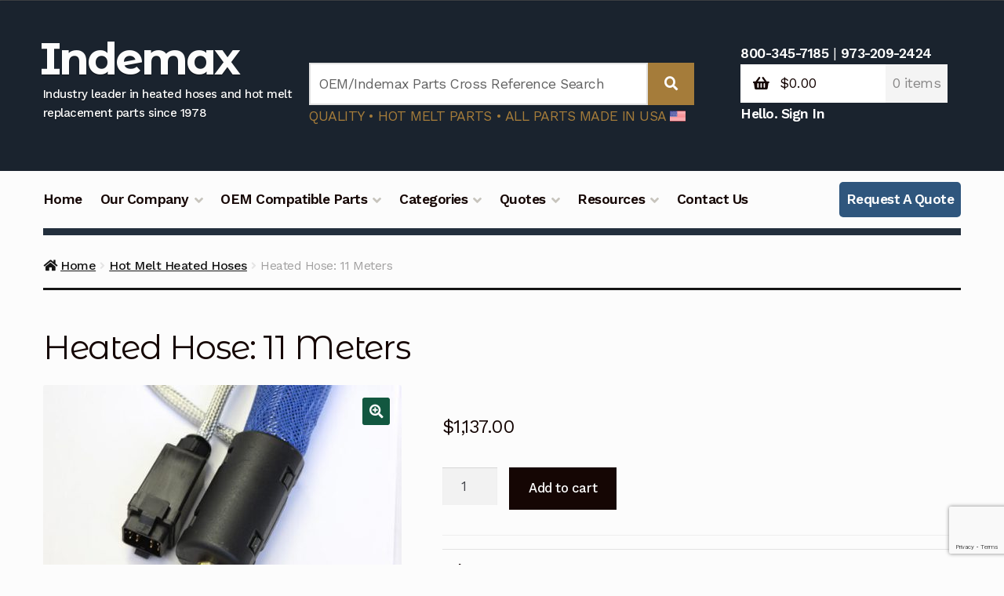

--- FILE ---
content_type: text/html; charset=UTF-8
request_url: https://www.indemax.com/product/heated-hose-11-meters/
body_size: 181322
content:
<!doctype html>
<html lang="en-US">
<head>
<meta charset="UTF-8">
<meta name="viewport" content="width=device-width, initial-scale=1, maximum-scale=2.0">
<link rel="profile" href="https://gmpg.org/xfn/11">
<link rel="pingback" href="https://www.indemax.com/xmlrpc.php">
<meta name='robots' content='index, follow, max-image-preview:large, max-snippet:-1, max-video-preview:-1' />
<style>img:is([sizes="auto" i], [sizes^="auto," i]) { contain-intrinsic-size: 3000px 1500px }</style>
<!-- This site is optimized with the Yoast SEO plugin v26.6 - https://yoast.com/wordpress/plugins/seo/ -->
<title>Heated Hose: 11 Meters - Indemax</title>
<link rel="canonical" href="https://www.indemax.com/product/heated-hose-11-meters/" />
<meta property="og:locale" content="en_US" />
<meta property="og:type" content="article" />
<meta property="og:title" content="Heated Hose: 11 Meters - Indemax" />
<meta property="og:description" content="OEM Part Number(s):Nordson&#174; 757722" />
<meta property="og:url" content="https://www.indemax.com/product/heated-hose-11-meters/" />
<meta property="og:site_name" content="Indemax" />
<meta property="article:publisher" content="https://www.facebook.com/IndemaxInc/" />
<meta property="article:modified_time" content="2025-02-09T18:26:39+00:00" />
<meta property="og:image" content="https://www.indemax.com/wp-content/uploads/2018/11/1.jpg" />
<meta property="og:image:width" content="600" />
<meta property="og:image:height" content="400" />
<meta property="og:image:type" content="image/jpeg" />
<meta name="twitter:card" content="summary_large_image" />
<meta name="twitter:site" content="@indemaxinc" />
<script type="application/ld+json" class="yoast-schema-graph">{"@context":"https://schema.org","@graph":[{"@type":"WebPage","@id":"https://www.indemax.com/product/heated-hose-11-meters/","url":"https://www.indemax.com/product/heated-hose-11-meters/","name":"Heated Hose: 11 Meters - Indemax","isPartOf":{"@id":"https://www.indemax.com/#website"},"primaryImageOfPage":{"@id":"https://www.indemax.com/product/heated-hose-11-meters/#primaryimage"},"image":{"@id":"https://www.indemax.com/product/heated-hose-11-meters/#primaryimage"},"thumbnailUrl":"https://www.indemax.com/wp-content/uploads/2018/11/1.jpg","datePublished":"2018-11-08T04:07:28+00:00","dateModified":"2025-02-09T18:26:39+00:00","breadcrumb":{"@id":"https://www.indemax.com/product/heated-hose-11-meters/#breadcrumb"},"inLanguage":"en-US","potentialAction":[{"@type":"ReadAction","target":["https://www.indemax.com/product/heated-hose-11-meters/"]}]},{"@type":"ImageObject","inLanguage":"en-US","@id":"https://www.indemax.com/product/heated-hose-11-meters/#primaryimage","url":"https://www.indemax.com/wp-content/uploads/2018/11/1.jpg","contentUrl":"https://www.indemax.com/wp-content/uploads/2018/11/1.jpg","width":600,"height":400},{"@type":"BreadcrumbList","@id":"https://www.indemax.com/product/heated-hose-11-meters/#breadcrumb","itemListElement":[{"@type":"ListItem","position":1,"name":"Home","item":"https://www.indemax.com/"},{"@type":"ListItem","position":2,"name":"Shop","item":"https://www.indemax.com/shop/"},{"@type":"ListItem","position":3,"name":"Heated Hose: 11 Meters"}]},{"@type":"WebSite","@id":"https://www.indemax.com/#website","url":"https://www.indemax.com/","name":"Indemax","description":"Industry leader in heated hoses and hot melt replacement parts since 1978","publisher":{"@id":"https://www.indemax.com/#organization"},"potentialAction":[{"@type":"SearchAction","target":{"@type":"EntryPoint","urlTemplate":"https://www.indemax.com/?s={search_term_string}"},"query-input":{"@type":"PropertyValueSpecification","valueRequired":true,"valueName":"search_term_string"}}],"inLanguage":"en-US"},{"@type":"Organization","@id":"https://www.indemax.com/#organization","name":"Indemax","url":"https://www.indemax.com/","logo":{"@type":"ImageObject","inLanguage":"en-US","@id":"https://www.indemax.com/#/schema/logo/image/","url":"https://www.indemax.com/wp-content/uploads/2020/01/cropped-Dark-Green-Favicon.png","contentUrl":"https://www.indemax.com/wp-content/uploads/2020/01/cropped-Dark-Green-Favicon.png","width":400,"height":94,"caption":"Indemax"},"image":{"@id":"https://www.indemax.com/#/schema/logo/image/"},"sameAs":["https://www.facebook.com/IndemaxInc/","https://x.com/indemaxinc","https://www.linkedin.com/company/indemax-inc","https://www.youtube.com/channel/UCXOpXOjGM0Wri6utt_YLeCw"]}]}</script>
<!-- / Yoast SEO plugin. -->
<link rel='dns-prefetch' href='//www.google.com' />
<link rel='dns-prefetch' href='//fonts.googleapis.com' />
<link rel='dns-prefetch' href='//use.fontawesome.com' />
<link rel="alternate" type="application/rss+xml" title="Indemax &raquo; Feed" href="https://www.indemax.com/feed/" />
<link rel="alternate" type="application/rss+xml" title="Indemax &raquo; Comments Feed" href="https://www.indemax.com/comments/feed/" />
<!-- <link rel='stylesheet' id='wp-block-library-css' href='https://www.indemax.com/wp-includes/css/dist/block-library/style.min.css?ver=6.7.4' media='all' /> -->
<link rel="stylesheet" type="text/css" href="//www.indemax.com/wp-content/cache/wpfc-minified/86pw32gb/23ins.css" media="all"/>
<style id='wp-block-library-theme-inline-css'>
.wp-block-audio :where(figcaption){color:#555;font-size:13px;text-align:center}.is-dark-theme .wp-block-audio :where(figcaption){color:#ffffffa6}.wp-block-audio{margin:0 0 1em}.wp-block-code{border:1px solid #ccc;border-radius:4px;font-family:Menlo,Consolas,monaco,monospace;padding:.8em 1em}.wp-block-embed :where(figcaption){color:#555;font-size:13px;text-align:center}.is-dark-theme .wp-block-embed :where(figcaption){color:#ffffffa6}.wp-block-embed{margin:0 0 1em}.blocks-gallery-caption{color:#555;font-size:13px;text-align:center}.is-dark-theme .blocks-gallery-caption{color:#ffffffa6}:root :where(.wp-block-image figcaption){color:#555;font-size:13px;text-align:center}.is-dark-theme :root :where(.wp-block-image figcaption){color:#ffffffa6}.wp-block-image{margin:0 0 1em}.wp-block-pullquote{border-bottom:4px solid;border-top:4px solid;color:currentColor;margin-bottom:1.75em}.wp-block-pullquote cite,.wp-block-pullquote footer,.wp-block-pullquote__citation{color:currentColor;font-size:.8125em;font-style:normal;text-transform:uppercase}.wp-block-quote{border-left:.25em solid;margin:0 0 1.75em;padding-left:1em}.wp-block-quote cite,.wp-block-quote footer{color:currentColor;font-size:.8125em;font-style:normal;position:relative}.wp-block-quote:where(.has-text-align-right){border-left:none;border-right:.25em solid;padding-left:0;padding-right:1em}.wp-block-quote:where(.has-text-align-center){border:none;padding-left:0}.wp-block-quote.is-large,.wp-block-quote.is-style-large,.wp-block-quote:where(.is-style-plain){border:none}.wp-block-search .wp-block-search__label{font-weight:700}.wp-block-search__button{border:1px solid #ccc;padding:.375em .625em}:where(.wp-block-group.has-background){padding:1.25em 2.375em}.wp-block-separator.has-css-opacity{opacity:.4}.wp-block-separator{border:none;border-bottom:2px solid;margin-left:auto;margin-right:auto}.wp-block-separator.has-alpha-channel-opacity{opacity:1}.wp-block-separator:not(.is-style-wide):not(.is-style-dots){width:100px}.wp-block-separator.has-background:not(.is-style-dots){border-bottom:none;height:1px}.wp-block-separator.has-background:not(.is-style-wide):not(.is-style-dots){height:2px}.wp-block-table{margin:0 0 1em}.wp-block-table td,.wp-block-table th{word-break:normal}.wp-block-table :where(figcaption){color:#555;font-size:13px;text-align:center}.is-dark-theme .wp-block-table :where(figcaption){color:#ffffffa6}.wp-block-video :where(figcaption){color:#555;font-size:13px;text-align:center}.is-dark-theme .wp-block-video :where(figcaption){color:#ffffffa6}.wp-block-video{margin:0 0 1em}:root :where(.wp-block-template-part.has-background){margin-bottom:0;margin-top:0;padding:1.25em 2.375em}
</style>
<!-- <link rel='stylesheet' id='wps-selectize-css' href='https://www.indemax.com/wp-content/plugins/woocommerce-product-search/css/selectize/selectize.min.css?ver=6.12.0' media='all' /> -->
<!-- <link rel='stylesheet' id='wps-price-slider-css' href='https://www.indemax.com/wp-content/plugins/woocommerce-product-search/css/price-slider.min.css?ver=6.12.0' media='all' /> -->
<!-- <link rel='stylesheet' id='product-search-css' href='https://www.indemax.com/wp-content/plugins/woocommerce-product-search/css/product-search.min.css?ver=6.12.0' media='all' /> -->
<!-- <link rel='stylesheet' id='yith-wcbr-css' href='https://www.indemax.com/wp-content/plugins/yith-woocommerce-brands-add-on-premium/assets/css/yith-wcbr.css?ver=2.40.0' media='all' /> -->
<!-- <link rel='stylesheet' id='jquery-swiper-css' href='https://www.indemax.com/wp-content/plugins/yith-woocommerce-brands-add-on-premium/assets/css/swiper.css?ver=6.4.6' media='all' /> -->
<!-- <link rel='stylesheet' id='select2-css' href='https://www.indemax.com/wp-content/plugins/woocommerce/assets/css/select2.css?ver=10.3.7' media='all' /> -->
<!-- <link rel='stylesheet' id='yith-wcbr-shortcode-css' href='https://www.indemax.com/wp-content/plugins/yith-woocommerce-brands-add-on-premium/assets/css/yith-wcbr-shortcode.css?ver=2.40.0' media='all' /> -->
<!-- <link rel='stylesheet' id='storefront-gutenberg-blocks-css' href='https://www.indemax.com/wp-content/themes/storefront/assets/css/base/gutenberg-blocks.css?ver=4.5.3' media='all' /> -->
<link rel="stylesheet" type="text/css" href="//www.indemax.com/wp-content/cache/wpfc-minified/de6ojv0d/23ins.css" media="all"/>
<style id='storefront-gutenberg-blocks-inline-css'>
.wp-block-button__link:not(.has-text-color) {
color: #fcfcfc;
}
.wp-block-button__link:not(.has-text-color):hover,
.wp-block-button__link:not(.has-text-color):focus,
.wp-block-button__link:not(.has-text-color):active {
color: #fcfcfc;
}
.wp-block-button__link:not(.has-background) {
background-color: #125740;
}
.wp-block-button__link:not(.has-background):hover,
.wp-block-button__link:not(.has-background):focus,
.wp-block-button__link:not(.has-background):active {
border-color: #003e27;
background-color: #003e27;
}
.wc-block-grid__products .wc-block-grid__product .wp-block-button__link {
background-color: #125740;
border-color: #125740;
color: #fcfcfc;
}
.wp-block-quote footer,
.wp-block-quote cite,
.wp-block-quote__citation {
color: #150604;
}
.wp-block-pullquote cite,
.wp-block-pullquote footer,
.wp-block-pullquote__citation {
color: #150604;
}
.wp-block-image figcaption {
color: #150604;
}
.wp-block-separator.is-style-dots::before {
color: #150604;
}
.wp-block-file a.wp-block-file__button {
color: #fcfcfc;
background-color: #125740;
border-color: #125740;
}
.wp-block-file a.wp-block-file__button:hover,
.wp-block-file a.wp-block-file__button:focus,
.wp-block-file a.wp-block-file__button:active {
color: #fcfcfc;
background-color: #003e27;
}
.wp-block-code,
.wp-block-preformatted pre {
color: #150604;
}
.wp-block-table:not( .has-background ):not( .is-style-stripes ) tbody tr:nth-child(2n) td {
background-color: #fafafa;
}
.wp-block-cover .wp-block-cover__inner-container h1:not(.has-text-color),
.wp-block-cover .wp-block-cover__inner-container h2:not(.has-text-color),
.wp-block-cover .wp-block-cover__inner-container h3:not(.has-text-color),
.wp-block-cover .wp-block-cover__inner-container h4:not(.has-text-color),
.wp-block-cover .wp-block-cover__inner-container h5:not(.has-text-color),
.wp-block-cover .wp-block-cover__inner-container h6:not(.has-text-color) {
color: ;
}
.wc-block-components-price-slider__range-input-progress,
.rtl .wc-block-components-price-slider__range-input-progress {
--range-color: #125740;
}
/* Target only IE11 */
@media all and (-ms-high-contrast: none), (-ms-high-contrast: active) {
.wc-block-components-price-slider__range-input-progress {
background: #125740;
}
}
.wc-block-components-button:not(.is-link) {
background-color: #150604;
color: #fcfcfc;
}
.wc-block-components-button:not(.is-link):hover,
.wc-block-components-button:not(.is-link):focus,
.wc-block-components-button:not(.is-link):active {
background-color: #000000;
color: #fcfcfc;
}
.wc-block-components-button:not(.is-link):disabled {
background-color: #150604;
color: #fcfcfc;
}
.wc-block-cart__submit-container {
background-color: #fcfcfc;
}
.wc-block-cart__submit-container::before {
color: rgba(217,217,217,0.5);
}
.wc-block-components-order-summary-item__quantity {
background-color: #fcfcfc;
border-color: #150604;
box-shadow: 0 0 0 2px #fcfcfc;
color: #150604;
}
</style>
<style id='font-awesome-svg-styles-default-inline-css'>
.svg-inline--fa {
display: inline-block;
height: 1em;
overflow: visible;
vertical-align: -.125em;
}
</style>
<!-- <link rel='stylesheet' id='font-awesome-svg-styles-css' href='https://www.indemax.com/wp-content/uploads/font-awesome/v5.1.0/css/svg-with-js.css' media='all' /> -->
<link rel="stylesheet" type="text/css" href="//www.indemax.com/wp-content/cache/wpfc-minified/k9z7fd3s/8e0ky.css" media="all"/>
<style id='font-awesome-svg-styles-inline-css'>
.wp-block-font-awesome-icon svg::before,
.wp-rich-text-font-awesome-icon svg::before {content: unset;}
</style>
<style id='classic-theme-styles-inline-css'>
/*! This file is auto-generated */
.wp-block-button__link{color:#fff;background-color:#32373c;border-radius:9999px;box-shadow:none;text-decoration:none;padding:calc(.667em + 2px) calc(1.333em + 2px);font-size:1.125em}.wp-block-file__button{background:#32373c;color:#fff;text-decoration:none}
</style>
<style id='global-styles-inline-css'>
:root{--wp--preset--aspect-ratio--square: 1;--wp--preset--aspect-ratio--4-3: 4/3;--wp--preset--aspect-ratio--3-4: 3/4;--wp--preset--aspect-ratio--3-2: 3/2;--wp--preset--aspect-ratio--2-3: 2/3;--wp--preset--aspect-ratio--16-9: 16/9;--wp--preset--aspect-ratio--9-16: 9/16;--wp--preset--color--black: #000000;--wp--preset--color--cyan-bluish-gray: #abb8c3;--wp--preset--color--white: #ffffff;--wp--preset--color--pale-pink: #f78da7;--wp--preset--color--vivid-red: #cf2e2e;--wp--preset--color--luminous-vivid-orange: #ff6900;--wp--preset--color--luminous-vivid-amber: #fcb900;--wp--preset--color--light-green-cyan: #7bdcb5;--wp--preset--color--vivid-green-cyan: #00d084;--wp--preset--color--pale-cyan-blue: #8ed1fc;--wp--preset--color--vivid-cyan-blue: #0693e3;--wp--preset--color--vivid-purple: #9b51e0;--wp--preset--gradient--vivid-cyan-blue-to-vivid-purple: linear-gradient(135deg,rgba(6,147,227,1) 0%,rgb(155,81,224) 100%);--wp--preset--gradient--light-green-cyan-to-vivid-green-cyan: linear-gradient(135deg,rgb(122,220,180) 0%,rgb(0,208,130) 100%);--wp--preset--gradient--luminous-vivid-amber-to-luminous-vivid-orange: linear-gradient(135deg,rgba(252,185,0,1) 0%,rgba(255,105,0,1) 100%);--wp--preset--gradient--luminous-vivid-orange-to-vivid-red: linear-gradient(135deg,rgba(255,105,0,1) 0%,rgb(207,46,46) 100%);--wp--preset--gradient--very-light-gray-to-cyan-bluish-gray: linear-gradient(135deg,rgb(238,238,238) 0%,rgb(169,184,195) 100%);--wp--preset--gradient--cool-to-warm-spectrum: linear-gradient(135deg,rgb(74,234,220) 0%,rgb(151,120,209) 20%,rgb(207,42,186) 40%,rgb(238,44,130) 60%,rgb(251,105,98) 80%,rgb(254,248,76) 100%);--wp--preset--gradient--blush-light-purple: linear-gradient(135deg,rgb(255,206,236) 0%,rgb(152,150,240) 100%);--wp--preset--gradient--blush-bordeaux: linear-gradient(135deg,rgb(254,205,165) 0%,rgb(254,45,45) 50%,rgb(107,0,62) 100%);--wp--preset--gradient--luminous-dusk: linear-gradient(135deg,rgb(255,203,112) 0%,rgb(199,81,192) 50%,rgb(65,88,208) 100%);--wp--preset--gradient--pale-ocean: linear-gradient(135deg,rgb(255,245,203) 0%,rgb(182,227,212) 50%,rgb(51,167,181) 100%);--wp--preset--gradient--electric-grass: linear-gradient(135deg,rgb(202,248,128) 0%,rgb(113,206,126) 100%);--wp--preset--gradient--midnight: linear-gradient(135deg,rgb(2,3,129) 0%,rgb(40,116,252) 100%);--wp--preset--font-size--small: 14px;--wp--preset--font-size--medium: 23px;--wp--preset--font-size--large: 26px;--wp--preset--font-size--x-large: 42px;--wp--preset--font-size--normal: 16px;--wp--preset--font-size--huge: 37px;--wp--preset--spacing--20: 0.44rem;--wp--preset--spacing--30: 0.67rem;--wp--preset--spacing--40: 1rem;--wp--preset--spacing--50: 1.5rem;--wp--preset--spacing--60: 2.25rem;--wp--preset--spacing--70: 3.38rem;--wp--preset--spacing--80: 5.06rem;--wp--preset--shadow--natural: 6px 6px 9px rgba(0, 0, 0, 0.2);--wp--preset--shadow--deep: 12px 12px 50px rgba(0, 0, 0, 0.4);--wp--preset--shadow--sharp: 6px 6px 0px rgba(0, 0, 0, 0.2);--wp--preset--shadow--outlined: 6px 6px 0px -3px rgba(255, 255, 255, 1), 6px 6px rgba(0, 0, 0, 1);--wp--preset--shadow--crisp: 6px 6px 0px rgba(0, 0, 0, 1);}:where(.is-layout-flex){gap: 0.5em;}:where(.is-layout-grid){gap: 0.5em;}body .is-layout-flex{display: flex;}.is-layout-flex{flex-wrap: wrap;align-items: center;}.is-layout-flex > :is(*, div){margin: 0;}body .is-layout-grid{display: grid;}.is-layout-grid > :is(*, div){margin: 0;}:where(.wp-block-columns.is-layout-flex){gap: 2em;}:where(.wp-block-columns.is-layout-grid){gap: 2em;}:where(.wp-block-post-template.is-layout-flex){gap: 1.25em;}:where(.wp-block-post-template.is-layout-grid){gap: 1.25em;}.has-black-color{color: var(--wp--preset--color--black) !important;}.has-cyan-bluish-gray-color{color: var(--wp--preset--color--cyan-bluish-gray) !important;}.has-white-color{color: var(--wp--preset--color--white) !important;}.has-pale-pink-color{color: var(--wp--preset--color--pale-pink) !important;}.has-vivid-red-color{color: var(--wp--preset--color--vivid-red) !important;}.has-luminous-vivid-orange-color{color: var(--wp--preset--color--luminous-vivid-orange) !important;}.has-luminous-vivid-amber-color{color: var(--wp--preset--color--luminous-vivid-amber) !important;}.has-light-green-cyan-color{color: var(--wp--preset--color--light-green-cyan) !important;}.has-vivid-green-cyan-color{color: var(--wp--preset--color--vivid-green-cyan) !important;}.has-pale-cyan-blue-color{color: var(--wp--preset--color--pale-cyan-blue) !important;}.has-vivid-cyan-blue-color{color: var(--wp--preset--color--vivid-cyan-blue) !important;}.has-vivid-purple-color{color: var(--wp--preset--color--vivid-purple) !important;}.has-black-background-color{background-color: var(--wp--preset--color--black) !important;}.has-cyan-bluish-gray-background-color{background-color: var(--wp--preset--color--cyan-bluish-gray) !important;}.has-white-background-color{background-color: var(--wp--preset--color--white) !important;}.has-pale-pink-background-color{background-color: var(--wp--preset--color--pale-pink) !important;}.has-vivid-red-background-color{background-color: var(--wp--preset--color--vivid-red) !important;}.has-luminous-vivid-orange-background-color{background-color: var(--wp--preset--color--luminous-vivid-orange) !important;}.has-luminous-vivid-amber-background-color{background-color: var(--wp--preset--color--luminous-vivid-amber) !important;}.has-light-green-cyan-background-color{background-color: var(--wp--preset--color--light-green-cyan) !important;}.has-vivid-green-cyan-background-color{background-color: var(--wp--preset--color--vivid-green-cyan) !important;}.has-pale-cyan-blue-background-color{background-color: var(--wp--preset--color--pale-cyan-blue) !important;}.has-vivid-cyan-blue-background-color{background-color: var(--wp--preset--color--vivid-cyan-blue) !important;}.has-vivid-purple-background-color{background-color: var(--wp--preset--color--vivid-purple) !important;}.has-black-border-color{border-color: var(--wp--preset--color--black) !important;}.has-cyan-bluish-gray-border-color{border-color: var(--wp--preset--color--cyan-bluish-gray) !important;}.has-white-border-color{border-color: var(--wp--preset--color--white) !important;}.has-pale-pink-border-color{border-color: var(--wp--preset--color--pale-pink) !important;}.has-vivid-red-border-color{border-color: var(--wp--preset--color--vivid-red) !important;}.has-luminous-vivid-orange-border-color{border-color: var(--wp--preset--color--luminous-vivid-orange) !important;}.has-luminous-vivid-amber-border-color{border-color: var(--wp--preset--color--luminous-vivid-amber) !important;}.has-light-green-cyan-border-color{border-color: var(--wp--preset--color--light-green-cyan) !important;}.has-vivid-green-cyan-border-color{border-color: var(--wp--preset--color--vivid-green-cyan) !important;}.has-pale-cyan-blue-border-color{border-color: var(--wp--preset--color--pale-cyan-blue) !important;}.has-vivid-cyan-blue-border-color{border-color: var(--wp--preset--color--vivid-cyan-blue) !important;}.has-vivid-purple-border-color{border-color: var(--wp--preset--color--vivid-purple) !important;}.has-vivid-cyan-blue-to-vivid-purple-gradient-background{background: var(--wp--preset--gradient--vivid-cyan-blue-to-vivid-purple) !important;}.has-light-green-cyan-to-vivid-green-cyan-gradient-background{background: var(--wp--preset--gradient--light-green-cyan-to-vivid-green-cyan) !important;}.has-luminous-vivid-amber-to-luminous-vivid-orange-gradient-background{background: var(--wp--preset--gradient--luminous-vivid-amber-to-luminous-vivid-orange) !important;}.has-luminous-vivid-orange-to-vivid-red-gradient-background{background: var(--wp--preset--gradient--luminous-vivid-orange-to-vivid-red) !important;}.has-very-light-gray-to-cyan-bluish-gray-gradient-background{background: var(--wp--preset--gradient--very-light-gray-to-cyan-bluish-gray) !important;}.has-cool-to-warm-spectrum-gradient-background{background: var(--wp--preset--gradient--cool-to-warm-spectrum) !important;}.has-blush-light-purple-gradient-background{background: var(--wp--preset--gradient--blush-light-purple) !important;}.has-blush-bordeaux-gradient-background{background: var(--wp--preset--gradient--blush-bordeaux) !important;}.has-luminous-dusk-gradient-background{background: var(--wp--preset--gradient--luminous-dusk) !important;}.has-pale-ocean-gradient-background{background: var(--wp--preset--gradient--pale-ocean) !important;}.has-electric-grass-gradient-background{background: var(--wp--preset--gradient--electric-grass) !important;}.has-midnight-gradient-background{background: var(--wp--preset--gradient--midnight) !important;}.has-small-font-size{font-size: var(--wp--preset--font-size--small) !important;}.has-medium-font-size{font-size: var(--wp--preset--font-size--medium) !important;}.has-large-font-size{font-size: var(--wp--preset--font-size--large) !important;}.has-x-large-font-size{font-size: var(--wp--preset--font-size--x-large) !important;}
:where(.wp-block-post-template.is-layout-flex){gap: 1.25em;}:where(.wp-block-post-template.is-layout-grid){gap: 1.25em;}
:where(.wp-block-columns.is-layout-flex){gap: 2em;}:where(.wp-block-columns.is-layout-grid){gap: 2em;}
:root :where(.wp-block-pullquote){font-size: 1.5em;line-height: 1.6;}
</style>
<!-- <link rel='stylesheet' id='ctct_form_styles-css' href='https://www.indemax.com/wp-content/plugins/constant-contact-forms/assets/css/style.css?ver=2.14.2' media='all' /> -->
<!-- <link rel='stylesheet' id='menu-image-css' href='https://www.indemax.com/wp-content/plugins/menu-image/includes/css/menu-image.css?ver=3.13' media='all' /> -->
<!-- <link rel='stylesheet' id='dashicons-css' href='https://www.indemax.com/wp-includes/css/dashicons.min.css?ver=6.7.4' media='all' /> -->
<link rel="stylesheet" type="text/css" href="//www.indemax.com/wp-content/cache/wpfc-minified/q5fh43f0/23ins.css" media="all"/>
<style id='dashicons-inline-css'>
[data-font="Dashicons"]:before {font-family: 'Dashicons' !important;content: attr(data-icon) !important;speak: none !important;font-weight: normal !important;font-variant: normal !important;text-transform: none !important;line-height: 1 !important;font-style: normal !important;-webkit-font-smoothing: antialiased !important;-moz-osx-font-smoothing: grayscale !important;}
</style>
<!-- <link rel='stylesheet' id='photoswipe-css' href='https://www.indemax.com/wp-content/plugins/woocommerce/assets/css/photoswipe/photoswipe.min.css?ver=10.3.7' media='all' /> -->
<!-- <link rel='stylesheet' id='photoswipe-default-skin-css' href='https://www.indemax.com/wp-content/plugins/woocommerce/assets/css/photoswipe/default-skin/default-skin.min.css?ver=10.3.7' media='all' /> -->
<link rel="stylesheet" type="text/css" href="//www.indemax.com/wp-content/cache/wpfc-minified/lbfj9dgi/23ins.css" media="all"/>
<style id='woocommerce-inline-inline-css'>
.woocommerce form .form-row .required { visibility: visible; }
</style>
<!-- <link rel='stylesheet' id='wps-storefront-css' href='https://www.indemax.com/wp-content/plugins/woocommerce-product-search/css/storefront.min.css?ver=6.12.0' media='all' /> -->
<!-- <link rel='stylesheet' id='brands-styles-css' href='https://www.indemax.com/wp-content/plugins/woocommerce/assets/css/brands.css?ver=10.3.7' media='all' /> -->
<!-- <link rel='stylesheet' id='storefront-style-css' href='https://www.indemax.com/wp-content/themes/storefront/style.css?ver=4.5.3' media='all' /> -->
<link rel="stylesheet" type="text/css" href="//www.indemax.com/wp-content/cache/wpfc-minified/2fprwvoc/603q1.css" media="all"/>
<style id='storefront-style-inline-css'>
.main-navigation ul li a,
.site-title a,
ul.menu li a,
.site-branding h1 a,
button.menu-toggle,
button.menu-toggle:hover,
.handheld-navigation .dropdown-toggle {
color: #fcfcfc;
}
button.menu-toggle,
button.menu-toggle:hover {
border-color: #fcfcfc;
}
.main-navigation ul li a:hover,
.main-navigation ul li:hover > a,
.site-title a:hover,
.site-header ul.menu li.current-menu-item > a {
color: #ffffff;
}
table:not( .has-background ) th {
background-color: #f5f5f5;
}
table:not( .has-background ) tbody td {
background-color: #fafafa;
}
table:not( .has-background ) tbody tr:nth-child(2n) td,
fieldset,
fieldset legend {
background-color: #f8f8f8;
}
.site-header,
.secondary-navigation ul ul,
.main-navigation ul.menu > li.menu-item-has-children:after,
.secondary-navigation ul.menu ul,
.storefront-handheld-footer-bar,
.storefront-handheld-footer-bar ul li > a,
.storefront-handheld-footer-bar ul li.search .site-search,
button.menu-toggle,
button.menu-toggle:hover {
background-color: #232f3d;
}
p.site-description,
.site-header,
.storefront-handheld-footer-bar {
color: #fcfcfc;
}
button.menu-toggle:after,
button.menu-toggle:before,
button.menu-toggle span:before {
background-color: #fcfcfc;
}
h1, h2, h3, h4, h5, h6, .wc-block-grid__product-title {
color: #150604;
}
.widget h1 {
border-bottom-color: #150604;
}
body,
.secondary-navigation a {
color: #150604;
}
.widget-area .widget a,
.hentry .entry-header .posted-on a,
.hentry .entry-header .post-author a,
.hentry .entry-header .post-comments a,
.hentry .entry-header .byline a {
color: #1a0b09;
}
a {
color: #125740;
}
a:focus,
button:focus,
.button.alt:focus,
input:focus,
textarea:focus,
input[type="button"]:focus,
input[type="reset"]:focus,
input[type="submit"]:focus,
input[type="email"]:focus,
input[type="tel"]:focus,
input[type="url"]:focus,
input[type="password"]:focus,
input[type="search"]:focus {
outline-color: #125740;
}
button, input[type="button"], input[type="reset"], input[type="submit"], .button, .widget a.button {
background-color: #125740;
border-color: #125740;
color: #fcfcfc;
}
button:hover, input[type="button"]:hover, input[type="reset"]:hover, input[type="submit"]:hover, .button:hover, .widget a.button:hover {
background-color: #003e27;
border-color: #003e27;
color: #fcfcfc;
}
button.alt, input[type="button"].alt, input[type="reset"].alt, input[type="submit"].alt, .button.alt, .widget-area .widget a.button.alt {
background-color: #150604;
border-color: #150604;
color: #fcfcfc;
}
button.alt:hover, input[type="button"].alt:hover, input[type="reset"].alt:hover, input[type="submit"].alt:hover, .button.alt:hover, .widget-area .widget a.button.alt:hover {
background-color: #000000;
border-color: #000000;
color: #fcfcfc;
}
.pagination .page-numbers li .page-numbers.current {
background-color: #e3e3e3;
color: #0b0000;
}
#comments .comment-list .comment-content .comment-text {
background-color: #f5f5f5;
}
.site-footer {
background-color: #1f1d1d;
color: #8d8d8d;
}
.site-footer a:not(.button):not(.components-button) {
color: #bebebe;
}
.site-footer .storefront-handheld-footer-bar a:not(.button):not(.components-button) {
color: #fcfcfc;
}
.site-footer h1, .site-footer h2, .site-footer h3, .site-footer h4, .site-footer h5, .site-footer h6, .site-footer .widget .widget-title, .site-footer .widget .widgettitle {
color: #e2e0de;
}
.page-template-template-homepage.has-post-thumbnail .type-page.has-post-thumbnail .entry-title {
color: ;
}
.page-template-template-homepage.has-post-thumbnail .type-page.has-post-thumbnail .entry-content {
color: ;
}
@media screen and ( min-width: 768px ) {
.secondary-navigation ul.menu a:hover {
color: #ffffff;
}
.secondary-navigation ul.menu a {
color: #fcfcfc;
}
.main-navigation ul.menu ul.sub-menu,
.main-navigation ul.nav-menu ul.children {
background-color: #14202e;
}
.site-header {
border-bottom-color: #14202e;
}
}
</style>
<!-- <link rel='stylesheet' id='storefront-icons-css' href='https://www.indemax.com/wp-content/themes/storefront/assets/css/base/icons.css?ver=4.5.3' media='all' /> -->
<link rel="stylesheet" type="text/css" href="//www.indemax.com/wp-content/cache/wpfc-minified/d50jyqzx/23ins.css" media="all"/>
<link rel='stylesheet' id='storefront-fonts-css' href='https://fonts.googleapis.com/css?family=Source+Sans+Pro%3A400%2C300%2C300italic%2C400italic%2C600%2C700%2C900&#038;subset=latin%2Clatin-ext&#038;ver=4.5.3' media='all' />
<link rel='stylesheet' id='font-awesome-official-css' href='https://use.fontawesome.com/releases/v5.1.0/css/all.css' media='all' integrity="sha384-lKuwvrZot6UHsBSfcMvOkWwlCMgc0TaWr+30HWe3a4ltaBwTZhyTEggF5tJv8tbt" crossorigin="anonymous" />
<!-- <link rel='stylesheet' id='flexible-shipping-free-shipping-css' href='https://www.indemax.com/wp-content/plugins/flexible-shipping/assets/dist/css/free-shipping.css?ver=6.5.2.2' media='all' /> -->
<!-- <link rel='stylesheet' id='simple-social-icons-font-css' href='https://www.indemax.com/wp-content/plugins/simple-social-icons/css/style.css?ver=4.0.0' media='all' /> -->
<!-- <link rel='stylesheet' id='wc_stripe_express_checkout_style-css' href='https://www.indemax.com/wp-content/plugins/woocommerce-gateway-stripe/build/express-checkout.css?ver=f49792bd42ded7e3e1cb' media='all' /> -->
<!-- <link rel='stylesheet' id='storefront-woocommerce-style-css' href='https://www.indemax.com/wp-content/themes/storefront/assets/css/woocommerce/woocommerce.css?ver=4.5.3' media='all' /> -->
<link rel="stylesheet" type="text/css" href="//www.indemax.com/wp-content/cache/wpfc-minified/m08yt85o/61o47.css" media="all"/>
<style id='storefront-woocommerce-style-inline-css'>
@font-face {
font-family: star;
src: url(https://www.indemax.com/wp-content/plugins/woocommerce/assets/fonts/star.eot);
src:
url(https://www.indemax.com/wp-content/plugins/woocommerce/assets/fonts/star.eot?#iefix) format("embedded-opentype"),
url(https://www.indemax.com/wp-content/plugins/woocommerce/assets/fonts/star.woff) format("woff"),
url(https://www.indemax.com/wp-content/plugins/woocommerce/assets/fonts/star.ttf) format("truetype"),
url(https://www.indemax.com/wp-content/plugins/woocommerce/assets/fonts/star.svg#star) format("svg");
font-weight: 400;
font-style: normal;
}
@font-face {
font-family: WooCommerce;
src: url(https://www.indemax.com/wp-content/plugins/woocommerce/assets/fonts/WooCommerce.eot);
src:
url(https://www.indemax.com/wp-content/plugins/woocommerce/assets/fonts/WooCommerce.eot?#iefix) format("embedded-opentype"),
url(https://www.indemax.com/wp-content/plugins/woocommerce/assets/fonts/WooCommerce.woff) format("woff"),
url(https://www.indemax.com/wp-content/plugins/woocommerce/assets/fonts/WooCommerce.ttf) format("truetype"),
url(https://www.indemax.com/wp-content/plugins/woocommerce/assets/fonts/WooCommerce.svg#WooCommerce) format("svg");
font-weight: 400;
font-style: normal;
}
a.cart-contents,
.site-header-cart .widget_shopping_cart a {
color: #fcfcfc;
}
a.cart-contents:hover,
.site-header-cart .widget_shopping_cart a:hover,
.site-header-cart:hover > li > a {
color: #ffffff;
}
table.cart td.product-remove,
table.cart td.actions {
border-top-color: #fcfcfc;
}
.storefront-handheld-footer-bar ul li.cart .count {
background-color: #fcfcfc;
color: #232f3d;
border-color: #232f3d;
}
.woocommerce-tabs ul.tabs li.active a,
ul.products li.product .price,
.onsale,
.wc-block-grid__product-onsale,
.widget_search form:before,
.widget_product_search form:before {
color: #150604;
}
.woocommerce-breadcrumb a,
a.woocommerce-review-link,
.product_meta a {
color: #1a0b09;
}
.wc-block-grid__product-onsale,
.onsale {
border-color: #150604;
}
.star-rating span:before,
.quantity .plus, .quantity .minus,
p.stars a:hover:after,
p.stars a:after,
.star-rating span:before,
#payment .payment_methods li input[type=radio]:first-child:checked+label:before {
color: #125740;
}
.widget_price_filter .ui-slider .ui-slider-range,
.widget_price_filter .ui-slider .ui-slider-handle {
background-color: #125740;
}
.order_details {
background-color: #f5f5f5;
}
.order_details > li {
border-bottom: 1px dotted #e0e0e0;
}
.order_details:before,
.order_details:after {
background: -webkit-linear-gradient(transparent 0,transparent 0),-webkit-linear-gradient(135deg,#f5f5f5 33.33%,transparent 33.33%),-webkit-linear-gradient(45deg,#f5f5f5 33.33%,transparent 33.33%)
}
#order_review {
background-color: #fcfcfc;
}
#payment .payment_methods > li .payment_box,
#payment .place-order {
background-color: #f7f7f7;
}
#payment .payment_methods > li:not(.woocommerce-notice) {
background-color: #f2f2f2;
}
#payment .payment_methods > li:not(.woocommerce-notice):hover {
background-color: #ededed;
}
.woocommerce-pagination .page-numbers li .page-numbers.current {
background-color: #e3e3e3;
color: #0b0000;
}
.wc-block-grid__product-onsale,
.onsale,
.woocommerce-pagination .page-numbers li .page-numbers:not(.current) {
color: #150604;
}
p.stars a:before,
p.stars a:hover~a:before,
p.stars.selected a.active~a:before {
color: #150604;
}
p.stars.selected a.active:before,
p.stars:hover a:before,
p.stars.selected a:not(.active):before,
p.stars.selected a.active:before {
color: #125740;
}
.single-product div.product .woocommerce-product-gallery .woocommerce-product-gallery__trigger {
background-color: #125740;
color: #fcfcfc;
}
.single-product div.product .woocommerce-product-gallery .woocommerce-product-gallery__trigger:hover {
background-color: #003e27;
border-color: #003e27;
color: #fcfcfc;
}
.button.added_to_cart:focus,
.button.wc-forward:focus {
outline-color: #125740;
}
.added_to_cart,
.site-header-cart .widget_shopping_cart a.button,
.wc-block-grid__products .wc-block-grid__product .wp-block-button__link {
background-color: #125740;
border-color: #125740;
color: #fcfcfc;
}
.added_to_cart:hover,
.site-header-cart .widget_shopping_cart a.button:hover,
.wc-block-grid__products .wc-block-grid__product .wp-block-button__link:hover {
background-color: #003e27;
border-color: #003e27;
color: #fcfcfc;
}
.added_to_cart.alt, .added_to_cart, .widget a.button.checkout {
background-color: #150604;
border-color: #150604;
color: #fcfcfc;
}
.added_to_cart.alt:hover, .added_to_cart:hover, .widget a.button.checkout:hover {
background-color: #000000;
border-color: #000000;
color: #fcfcfc;
}
.button.loading {
color: #125740;
}
.button.loading:hover {
background-color: #125740;
}
.button.loading:after {
color: #fcfcfc;
}
@media screen and ( min-width: 768px ) {
.site-header-cart .widget_shopping_cart,
.site-header .product_list_widget li .quantity {
color: #fcfcfc;
}
.site-header-cart .widget_shopping_cart .buttons,
.site-header-cart .widget_shopping_cart .total {
background-color: #192533;
}
.site-header-cart .widget_shopping_cart {
background-color: #14202e;
}
}
.storefront-product-pagination a {
color: #150604;
background-color: #fcfcfc;
}
.storefront-sticky-add-to-cart {
color: #150604;
background-color: #fcfcfc;
}
.storefront-sticky-add-to-cart a:not(.button) {
color: #fcfcfc;
}
</style>
<!-- <link rel='stylesheet' id='storefront-child-style-css' href='https://www.indemax.com/wp-content/themes/homestore/style.css?ver=2.0.26-2021-05-23.2300' media='all' /> -->
<link rel="stylesheet" type="text/css" href="//www.indemax.com/wp-content/cache/wpfc-minified/m8jnwpeg/23ins.css" media="all"/>
<style id='storefront-child-style-inline-css'>
.site-header,
.main-navigation ul ul,
.secondary-navigation ul ul,
.main-navigation ul.menu > li.menu-item-has-children:after,
.secondary-navigation ul.menu ul,
.main-navigation ul.menu ul,
.main-navigation ul.nav-menu ul {
background-color: #232f3d;
}
.storefront-product-section .section-title:after, .single-product div.product .related.products > h2:first-child:after {
border-color: transparent #fcfcfc#fcfcfc#fcfcfc;
}
#page #site-navigation {
border-bottom-color: #232f3d;
}
.main-navigation ul.menu > li.current-menu-item > a, .main-navigation ul.nav-menu > li.current_page_item > a, .main-navigation ul.nav-menu > li:hover > a {
color: #125740;
}
.site-title a,
.site-description,
.secondary-navigation .menu > li > a,
.secondary-navigation .nav-menu > li > a,
.secondary-navigation .nav-menu > li > a:before {
color: #fcfcfc !important;
}
#masthead p.site-description {
border-left-color: #fcfcfc !important;
}
.secondary-navigation .menu > li > a:before,
.secondary-navigation .nav-menu > li > a:before {
background-color: #fcfcfc !important;
}
.sprh-hero a.button,
.sph-hero a.button {
background-color: #150604;
color: #fcfcfc;
}
#page .site-header .hs-primary-navigation, .woocommerce-breadcrumb { background-color: #fcfcfc; }
</style>
<link rel='stylesheet' id='work-sans-css' href='//fonts.googleapis.com/css?family=Work+Sans%3A400%2C300%2C500%2C600%2C700&#038;ver=6.7.4' media='all' />
<link rel='stylesheet' id='montserrat-alternates-css' href='//fonts.googleapis.com/css?family=Montserrat+Alternates%3A400%2C700&#038;ver=6.7.4' media='all' />
<!-- <link rel='stylesheet' id='storefront-woocommerce-brands-style-css' href='https://www.indemax.com/wp-content/themes/storefront/assets/css/woocommerce/extensions/brands.css?ver=4.5.3' media='all' /> -->
<!-- <link rel='stylesheet' id='custom-style-css' href='https://www.indemax.com/wp-content/themes/homestore/assets/css/style.css?ver=2.0.26-2021-05-23.2300' media='all' /> -->
<!-- <link rel='stylesheet' id='slick-css-css' href='https://www.indemax.com/wp-content/themes/homestore/slick-slider/css/slick.css?ver=6.7.4' media='all' /> -->
<!-- <link rel='stylesheet' id='slick-theme-css-css' href='https://www.indemax.com/wp-content/themes/homestore/slick-slider/css/slick-theme.css?ver=6.7.4' media='all' /> -->
<link rel="stylesheet" type="text/css" href="//www.indemax.com/wp-content/cache/wpfc-minified/23bwpgbr/603q1.css" media="all"/>
<link rel='stylesheet' id='font-awesome-official-v4shim-css' href='https://use.fontawesome.com/releases/v5.1.0/css/v4-shims.css' media='all' integrity="sha384-epK5t6ciulYxBQbRDZyYJFVuWey/zPlkBIbv6UujFdGiIwQCeWOyv5PVp2UQXbr2" crossorigin="anonymous" />
<style id='font-awesome-official-v4shim-inline-css'>
@font-face {
font-family: "FontAwesome";
font-display: block;
src: url("https://use.fontawesome.com/releases/v5.1.0/webfonts/fa-brands-400.eot"),
url("https://use.fontawesome.com/releases/v5.1.0/webfonts/fa-brands-400.eot?#iefix") format("embedded-opentype"),
url("https://use.fontawesome.com/releases/v5.1.0/webfonts/fa-brands-400.woff2") format("woff2"),
url("https://use.fontawesome.com/releases/v5.1.0/webfonts/fa-brands-400.woff") format("woff"),
url("https://use.fontawesome.com/releases/v5.1.0/webfonts/fa-brands-400.ttf") format("truetype"),
url("https://use.fontawesome.com/releases/v5.1.0/webfonts/fa-brands-400.svg#fontawesome") format("svg");
}
@font-face {
font-family: "FontAwesome";
font-display: block;
src: url("https://use.fontawesome.com/releases/v5.1.0/webfonts/fa-solid-900.eot"),
url("https://use.fontawesome.com/releases/v5.1.0/webfonts/fa-solid-900.eot?#iefix") format("embedded-opentype"),
url("https://use.fontawesome.com/releases/v5.1.0/webfonts/fa-solid-900.woff2") format("woff2"),
url("https://use.fontawesome.com/releases/v5.1.0/webfonts/fa-solid-900.woff") format("woff"),
url("https://use.fontawesome.com/releases/v5.1.0/webfonts/fa-solid-900.ttf") format("truetype"),
url("https://use.fontawesome.com/releases/v5.1.0/webfonts/fa-solid-900.svg#fontawesome") format("svg");
}
@font-face {
font-family: "FontAwesome";
font-display: block;
src: url("https://use.fontawesome.com/releases/v5.1.0/webfonts/fa-regular-400.eot"),
url("https://use.fontawesome.com/releases/v5.1.0/webfonts/fa-regular-400.eot?#iefix") format("embedded-opentype"),
url("https://use.fontawesome.com/releases/v5.1.0/webfonts/fa-regular-400.woff2") format("woff2"),
url("https://use.fontawesome.com/releases/v5.1.0/webfonts/fa-regular-400.woff") format("woff"),
url("https://use.fontawesome.com/releases/v5.1.0/webfonts/fa-regular-400.ttf") format("truetype"),
url("https://use.fontawesome.com/releases/v5.1.0/webfonts/fa-regular-400.svg#fontawesome") format("svg");
unicode-range: U+F004-F005,U+F007,U+F017,U+F022,U+F024,U+F02E,U+F03E,U+F044,U+F057-F059,U+F06E,U+F070,U+F075,U+F07B-F07C,U+F080,U+F086,U+F089,U+F094,U+F09D,U+F0A0,U+F0A4-F0A7,U+F0C5,U+F0C7-F0C8,U+F0E0,U+F0EB,U+F0F3,U+F0F8,U+F0FE,U+F111,U+F118-F11A,U+F11C,U+F133,U+F144,U+F146,U+F14A,U+F14D-F14E,U+F150-F152,U+F15B-F15C,U+F164-F165,U+F185-F186,U+F191-F192,U+F1AD,U+F1C1-F1C9,U+F1CD,U+F1D8,U+F1E3,U+F1EA,U+F1F6,U+F1F9,U+F20A,U+F247-F249,U+F24D,U+F254-F25B,U+F25D,U+F267,U+F271-F274,U+F279,U+F28B,U+F28D,U+F2B5-F2B6,U+F2B9,U+F2BB,U+F2BD,U+F2C1-F2C2,U+F2D0,U+F2D2,U+F2DC,U+F2ED,U+F328,U+F358-F35B,U+F3A5,U+F3D1,U+F410,U+F4AD;
}
</style>
<script type="text/javascript">( function( html ) { html.setAttribute( "class", "js" + ( html.getAttribute( "class" ) || "" ) ); } ).call(null, document.documentElement);</script><script src='//www.indemax.com/wp-content/cache/wpfc-minified/qk4xq6al/23ins.js' type="text/javascript"></script>
<!-- <script src="https://www.indemax.com/wp-includes/js/jquery/jquery.min.js?ver=3.7.1" id="jquery-core-js"></script> -->
<!-- <script src="https://www.indemax.com/wp-includes/js/jquery/jquery-migrate.min.js?ver=3.4.1" id="jquery-migrate-js"></script> -->
<!-- <script src="https://www.indemax.com/wp-content/plugins/woocommerce/assets/js/jquery-blockui/jquery.blockUI.min.js?ver=2.7.0-wc.10.3.7" id="wc-jquery-blockui-js" data-wp-strategy="defer"></script> -->
<script id="wc-add-to-cart-js-extra">
var wc_add_to_cart_params = {"ajax_url":"\/wp-admin\/admin-ajax.php","wc_ajax_url":"\/?wc-ajax=%%endpoint%%","i18n_view_cart":"View cart","cart_url":"https:\/\/www.indemax.com\/cart\/","is_cart":"","cart_redirect_after_add":"no"};
</script>
<script src='//www.indemax.com/wp-content/cache/wpfc-minified/o6h3tb0/23ins.js' type="text/javascript"></script>
<!-- <script src="https://www.indemax.com/wp-content/plugins/woocommerce/assets/js/frontend/add-to-cart.min.js?ver=10.3.7" id="wc-add-to-cart-js" defer data-wp-strategy="defer"></script> -->
<!-- <script src="https://www.indemax.com/wp-content/plugins/woocommerce/assets/js/zoom/jquery.zoom.min.js?ver=1.7.21-wc.10.3.7" id="wc-zoom-js" defer data-wp-strategy="defer"></script> -->
<!-- <script src="https://www.indemax.com/wp-content/plugins/woocommerce/assets/js/flexslider/jquery.flexslider.min.js?ver=2.7.2-wc.10.3.7" id="wc-flexslider-js" defer data-wp-strategy="defer"></script> -->
<!-- <script src="https://www.indemax.com/wp-content/plugins/woocommerce/assets/js/photoswipe/photoswipe.min.js?ver=4.1.1-wc.10.3.7" id="wc-photoswipe-js" defer data-wp-strategy="defer"></script> -->
<!-- <script src="https://www.indemax.com/wp-content/plugins/woocommerce/assets/js/photoswipe/photoswipe-ui-default.min.js?ver=4.1.1-wc.10.3.7" id="wc-photoswipe-ui-default-js" defer data-wp-strategy="defer"></script> -->
<script id="wc-single-product-js-extra">
var wc_single_product_params = {"i18n_required_rating_text":"Please select a rating","i18n_rating_options":["1 of 5 stars","2 of 5 stars","3 of 5 stars","4 of 5 stars","5 of 5 stars"],"i18n_product_gallery_trigger_text":"View full-screen image gallery","review_rating_required":"yes","flexslider":{"rtl":false,"animation":"slide","smoothHeight":true,"directionNav":false,"controlNav":"thumbnails","slideshow":false,"animationSpeed":500,"animationLoop":false,"allowOneSlide":false},"zoom_enabled":"1","zoom_options":[],"photoswipe_enabled":"1","photoswipe_options":{"shareEl":false,"closeOnScroll":false,"history":false,"hideAnimationDuration":0,"showAnimationDuration":0},"flexslider_enabled":"1"};
</script>
<script src='//www.indemax.com/wp-content/cache/wpfc-minified/g29h16xh/23ins.js' type="text/javascript"></script>
<!-- <script src="https://www.indemax.com/wp-content/plugins/woocommerce/assets/js/frontend/single-product.min.js?ver=10.3.7" id="wc-single-product-js" defer data-wp-strategy="defer"></script> -->
<!-- <script src="https://www.indemax.com/wp-content/plugins/woocommerce/assets/js/js-cookie/js.cookie.min.js?ver=2.1.4-wc.10.3.7" id="wc-js-cookie-js" defer data-wp-strategy="defer"></script> -->
<script id="woocommerce-js-extra">
var woocommerce_params = {"ajax_url":"\/wp-admin\/admin-ajax.php","wc_ajax_url":"\/?wc-ajax=%%endpoint%%","i18n_password_show":"Show password","i18n_password_hide":"Hide password"};
</script>
<script src='//www.indemax.com/wp-content/cache/wpfc-minified/ko07yp0n/23ins.js' type="text/javascript"></script>
<!-- <script src="https://www.indemax.com/wp-content/plugins/woocommerce/assets/js/frontend/woocommerce.min.js?ver=10.3.7" id="woocommerce-js" defer data-wp-strategy="defer"></script> -->
<script id="wc-cart-fragments-js-extra">
var wc_cart_fragments_params = {"ajax_url":"\/wp-admin\/admin-ajax.php","wc_ajax_url":"\/?wc-ajax=%%endpoint%%","cart_hash_key":"wc_cart_hash_ffbe774bfbf74711d8e35ce2916f1b6e","fragment_name":"wc_fragments_ffbe774bfbf74711d8e35ce2916f1b6e","request_timeout":"5000"};
</script>
<script src='//www.indemax.com/wp-content/cache/wpfc-minified/kc6qiodl/23iw0.js' type="text/javascript"></script>
<!-- <script src="https://www.indemax.com/wp-content/plugins/woocommerce/assets/js/frontend/cart-fragments.min.js?ver=10.3.7" id="wc-cart-fragments-js" defer data-wp-strategy="defer"></script> -->
<!-- <script src="https://www.indemax.com/wp-content/themes/homestore/slick-slider/js/slick.min.js?ver=6.7.4" id="slick-min-js-js"></script> -->
<link rel="https://api.w.org/" href="https://www.indemax.com/wp-json/" /><link rel="alternate" title="JSON" type="application/json" href="https://www.indemax.com/wp-json/wp/v2/product/3710" /><link rel="EditURI" type="application/rsd+xml" title="RSD" href="https://www.indemax.com/xmlrpc.php?rsd" />
<meta name="generator" content="WordPress 6.7.4" />
<meta name="generator" content="WooCommerce 10.3.7" />
<link rel='shortlink' href='https://www.indemax.com/?p=3710' />
<link rel="alternate" title="oEmbed (JSON)" type="application/json+oembed" href="https://www.indemax.com/wp-json/oembed/1.0/embed?url=https%3A%2F%2Fwww.indemax.com%2Fproduct%2Fheated-hose-11-meters%2F" />
<link rel="alternate" title="oEmbed (XML)" type="text/xml+oembed" href="https://www.indemax.com/wp-json/oembed/1.0/embed?url=https%3A%2F%2Fwww.indemax.com%2Fproduct%2Fheated-hose-11-meters%2F&#038;format=xml" />
<style></style>	<noscript><style>.woocommerce-product-gallery{ opacity: 1 !important; }</style></noscript>
<style id="custom-background-css">
body.custom-background { background-color: #fcfcfc; }
</style>
<link rel="icon" href="https://www.indemax.com/wp-content/uploads/2020/01/Dark-Green-Favicon-32x32.png" sizes="32x32" />
<link rel="icon" href="https://www.indemax.com/wp-content/uploads/2020/01/Dark-Green-Favicon-356x356.png" sizes="192x192" />
<link rel="apple-touch-icon" href="https://www.indemax.com/wp-content/uploads/2020/01/Dark-Green-Favicon-356x356.png" />
<meta name="msapplication-TileImage" content="https://www.indemax.com/wp-content/uploads/2020/01/Dark-Green-Favicon-356x356.png" />
<style id="wp-custom-css">
footer .ctct-form-wrapper input[type='text']:required:valid,
footer .ctct-form-wrapper input[type='email']:required:valid, 
footer .ctct-form-wrapper input[type='password']:required:valid, 
footer .ctct-form-wrapper input[type='tel']:required:valid, 
footer .ctct-form-wrapper input[type='number']:required:valid {
color: white;
}
footer .email-form-description {
color: #A57C3A;
}
input[type="tel"] {
-webkit-transition: background-color 100ms ease-in-out, box-shadow 100ms ease-in-out;
-moz-transition: background-color 100ms ease-in-out, box-shadow 100ms ease-in-out;
transition: background-color 100ms ease-in-out, box-shadow 100ms ease-in-out;
border: solid 2px #e2e2e2;
background: white;
box-shadow: none;
}
input[type="tel"]:focus, input[type="tel"]:active {
border-color: lightgray;
background-color: white;
box-shadow: 0 0 0 5px rgba(0, 0, 0, 0.03) inset;
}
@media screen and (max-width: 768px) {
.storefront-2-3.woocommerce-active .site-header .jhl-product-search .form-footer {
display: none !important;
}
}
</style>
<!-- Global site tag (gtag.js) - Google Analytics -->
<script async src="https://www.googletagmanager.com/gtag/js?id=UA-37833075-1"></script>
<script>
window.dataLayer = window.dataLayer || [];
function gtag(){dataLayer.push(arguments);}
gtag('js', new Date());
gtag('config', 'UA-37833075-1');
</script>
</head>
<body data-rsssl=1 class="product-template-default single single-product postid-3710 custom-background wp-custom-logo wp-embed-responsive theme-storefront woocommerce woocommerce-page woocommerce-no-js ctct-storefront storefront-2x storefront-2-3 storefront-full-width-content storefront-align-wide left-sidebar woocommerce-active">
<div id="page" class="hfeed site">
<header id="masthead" class="site-header" role="banner" style="">
<div class="col-full"><section class="hs-header-bar">		<a class="skip-link screen-reader-text" href="#site-navigation">Skip to navigation</a>
<a class="skip-link screen-reader-text" href="#content">Skip to content</a>
</section>			<div class="jhl-site-branding site-branding">
<div class="beta site-title">
<a href="https://www.indemax.com" rel="home">Indemax</a>
</div>
<div>
<p class="site-description">Industry leader in heated hoses and hot melt replacement parts since 1978</p>
</div>
</div>
<div class="jhl-product-search">
<!-- <div class="helper-text">OEM/Indemax Parts Cross Reference Search</div> -->
<form style="padding-top: 26px;" role="search" method="get" class="search-form" action="https://www.indemax.com/">
<input type="hidden" name="post_type" value="product">
<label><span class="screen-reader-text">Search for:</span><input style="width: calc( 100% - (2.4em + 18px));" type="search" class="search-field" placeholder="OEM/Indemax Parts Cross Reference Search" value="" name="s" /></label><button class="search-submit" style="padding: .74em 1.2em;"><span class="fa fa-search"></span></button>
<!-- <input type="submit" class="search-submit" value="Search" /> -->
</form>				<script>
jQuery( document ).ready(function() {
jQuery('#product-search-field-0').attr('placeholder', 'OEM/Indemax Parts Cross Reference Search');
});
</script>
<div class="form-footer">
Quality &bull; Hot Melt Parts &bull; All Parts Made In USA <img src="https://www.indemax.com/wp-content/themes/homestore/assets/images/icon-united-states.png">
</div>
</div>
<div class="jhl-contact-cart">
<div class="jhl-contact">
<ul>
<li>
<a href="tel:1-800-345-7185">800-345-7185</a>
</li>
<li>
<a href="tel:1-973-209-2424">973-209-2424</a>
</li>
</ul>
</div>
<div class="jhl-cart">
<ul id="site-header-cart" class="site-header-cart menu">
<li class="">
<a class="cart-contents" href="https://www.indemax.com/cart/" title="View your shopping cart">
<span class="woocommerce-Price-amount amount"><span class="woocommerce-Price-currencySymbol">&#036;</span>0.00</span> <span class="count">0 items</span>
</a>
</li>
<li>
<div class="widget woocommerce widget_shopping_cart"><div class="widget_shopping_cart_content"></div></div>			</li>
</ul>
</div>
<div class="login-account">
<a href="https://www.indemax.com/my-account/">Hello. Sign In</a>
</div>
</div>
<section class="hs-primary-navigation">		<nav id="site-navigation" class="main-navigation" role="navigation" aria-label="Primary Navigation">
<button id="site-navigation-menu-toggle" class="menu-toggle" aria-controls="site-navigation" aria-expanded="false"><span>Menu</span></button>
<div class="primary-navigation"><ul id="menu-main-menu" class="menu"><li id="menu-item-2311" class="menu-item menu-item-type-post_type menu-item-object-page menu-item-home menu-item-2311"><a href="https://www.indemax.com/">Home</a></li>
<li id="menu-item-444" class="menu-item menu-item-type-custom menu-item-object-custom menu-item-has-children menu-item-444"><a href="#">Our Company</a>
<ul class="sub-menu">
<li id="menu-item-457" class="menu-item menu-item-type-post_type menu-item-object-page menu-item-457"><a href="https://www.indemax.com/our-company/about/">About Us</a></li>
<li id="menu-item-456" class="menu-item menu-item-type-post_type menu-item-object-page menu-item-456"><a href="https://www.indemax.com/our-company/testimonials/">Testimonials</a></li>
</ul>
</li>
<li id="menu-item-6730" class="menu-item menu-item-type-custom menu-item-object-custom menu-item-has-children menu-item-6730"><a href="#">OEM Compatible Parts</a>
<ul class="sub-menu">
<li id="menu-item-2240" class="menu-item menu-item-type-custom menu-item-object-custom menu-item-has-children menu-item-2240"><a href="/brand/dittberner/">Dittberner® Compatible Parts</a>
<ul class="sub-menu">
<li id="menu-item-2232" class="menu-item menu-item-type-custom menu-item-object-custom menu-item-2232"><a href="/brand/dittberner/hot-melt-heated-hoses">Hot Melt Heated Hoses</a></li>
</ul>
</li>
<li id="menu-item-2242" class="menu-item menu-item-type-custom menu-item-object-custom menu-item-has-children menu-item-2242"><a href="/brand/graco-pyles/">Graco Pyles® Compatible Parts</a>
<ul class="sub-menu">
<li id="menu-item-2233" class="menu-item menu-item-type-custom menu-item-object-custom menu-item-2233"><a href="/brand/graco-pyles/hot-melt-heated-hoses">Hot Melt Heated Hoses</a></li>
</ul>
</li>
<li id="menu-item-2244" class="menu-item menu-item-type-custom menu-item-object-custom menu-item-has-children menu-item-2244"><a href="/brand/indemax/">Indemax®</a>
<ul class="sub-menu">
<li id="menu-item-2235" class="menu-item menu-item-type-custom menu-item-object-custom menu-item-2235"><a href="/brand/indemax/industrial-accessories">Industrial Accessories</a></li>
</ul>
</li>
<li id="menu-item-2243" class="menu-item menu-item-type-custom menu-item-object-custom menu-item-has-children menu-item-2243"><a href="/brand/itw-dynatec-lti/">ITW Dynatec / LTI® Compatible Parts</a>
<ul class="sub-menu">
<li id="menu-item-2234" class="menu-item menu-item-type-custom menu-item-object-custom menu-item-2234"><a href="/brand/itw-dynatec-lti/hot-melt-applicators">Hot Melt Applicators</a></li>
<li id="menu-item-2239" class="menu-item menu-item-type-custom menu-item-object-custom menu-item-2239"><a href="/brand/itw-dynatec-lti/hot-melt-heated-hoses">Hot Melt Heated Hoses</a></li>
<li id="menu-item-2238" class="menu-item menu-item-type-custom menu-item-object-custom menu-item-2238"><a href="/brand/itw-dynatec-lti/hot-melt-modules">Hot Melt Modules</a></li>
<li id="menu-item-2237" class="menu-item menu-item-type-custom menu-item-object-custom menu-item-2237"><a href="/brand/itw-dynatec-lti/hot-melt-nozzles">Hot Melt Nozzles</a></li>
<li id="menu-item-2236" class="menu-item menu-item-type-custom menu-item-object-custom menu-item-2236"><a href="/brand/itw-dynatec-lti/industrial-accessories">Industrial Accessories</a></li>
</ul>
</li>
<li id="menu-item-2245" class="menu-item menu-item-type-custom menu-item-object-custom menu-item-has-children menu-item-2245"><a href="/brand/meltex/">Meltex® Compatible Parts</a>
<ul class="sub-menu">
<li id="menu-item-2246" class="menu-item menu-item-type-custom menu-item-object-custom menu-item-2246"><a href="/brand/meltex/hot-melt-heated-hoses">Hot Melt Heated Hoses</a></li>
</ul>
</li>
<li id="menu-item-2247" class="menu-item menu-item-type-custom menu-item-object-custom menu-item-has-children menu-item-2247"><a href="/brand/nordson/">Nordson® Compatible Parts</a>
<ul class="sub-menu">
<li id="menu-item-2254" class="menu-item menu-item-type-custom menu-item-object-custom menu-item-2254"><a href="/brand/nordson/hot-melt-units">Hot Melt Units</a></li>
<li id="menu-item-2253" class="menu-item menu-item-type-custom menu-item-object-custom menu-item-2253"><a href="/brand/nordson/hot-melt-applicators">Hot Melt Applicators</a></li>
<li id="menu-item-2252" class="menu-item menu-item-type-custom menu-item-object-custom menu-item-2252"><a href="/brand/nordson/hot-melt-heated-hoses">Hot Melt Heated Hoses</a></li>
<li id="menu-item-2251" class="menu-item menu-item-type-custom menu-item-object-custom menu-item-2251"><a href="/brand/nordson/hot-melt-modules">Hot Melt Modules</a></li>
<li id="menu-item-2250" class="menu-item menu-item-type-custom menu-item-object-custom menu-item-2250"><a href="/brand/nordson/hot-melt-nozzles">Hot Melt Nozzles</a></li>
<li id="menu-item-2249" class="menu-item menu-item-type-custom menu-item-object-custom menu-item-2249"><a href="/brand/nordson/hot-melt-pneumatic-pumps">Hot Melt Pneumatic Pumps</a></li>
<li id="menu-item-2248" class="menu-item menu-item-type-custom menu-item-object-custom menu-item-2248"><a href="/brand/nordson/industrial-accessories">Industrial Accessories</a></li>
</ul>
</li>
<li id="menu-item-2255" class="menu-item menu-item-type-custom menu-item-object-custom menu-item-has-children menu-item-2255"><a href="/brand/robatech/">Robatech® Compatible Parts</a>
<ul class="sub-menu">
<li id="menu-item-2256" class="menu-item menu-item-type-custom menu-item-object-custom menu-item-2256"><a href="/brand/robatech/hot-melt-heated-hoses">Hot Melt Heated Hoses</a></li>
</ul>
</li>
<li id="menu-item-2257" class="menu-item menu-item-type-custom menu-item-object-custom menu-item-has-children menu-item-2257"><a href="/brand/slautterback/">Slautterback® Compatible Parts</a>
<ul class="sub-menu">
<li id="menu-item-2258" class="menu-item menu-item-type-custom menu-item-object-custom menu-item-2258"><a href="/brand/slautterback/hot-melt-heated-hoses">Hot Melt Heated Hoses</a></li>
<li id="menu-item-2259" class="menu-item menu-item-type-custom menu-item-object-custom menu-item-2259"><a href="/brand/slautterback/hot-melt-nozzles">Hot Melt Nozzles</a></li>
<li id="menu-item-2260" class="menu-item menu-item-type-custom menu-item-object-custom menu-item-2260"><a href="/brand/slautterback/industrial-accessories">Industrial Accessories</a></li>
</ul>
</li>
</ul>
</li>
<li id="menu-item-6731" class="menu-item menu-item-type-custom menu-item-object-custom menu-item-has-children menu-item-6731"><a href="#">Categories</a>
<ul class="sub-menu">
<li id="menu-item-2261" class="menu-item menu-item-type-custom menu-item-object-custom menu-item-has-children menu-item-2261"><a href="/category/hot-melt-units">Hot Melt Units</a>
<ul class="sub-menu">
<li id="menu-item-2262" class="menu-item menu-item-type-custom menu-item-object-custom menu-item-2262"><a href="/category/hot-melt-units/nordson">Rebuilt Hot Melt Units</a></li>
</ul>
</li>
<li id="menu-item-2263" class="menu-item menu-item-type-custom menu-item-object-custom menu-item-has-children menu-item-2263"><a href="/category/hot-melt-applicators/">Hot Melt Applicators</a>
<ul class="sub-menu">
<li id="menu-item-2265" class="menu-item menu-item-type-custom menu-item-object-custom menu-item-2265"><a href="/quotes/custom-applicators/">Custom Applicators RFQ</a></li>
<li id="menu-item-5609" class="menu-item menu-item-type-custom menu-item-object-custom menu-item-5609"><a href="/category/hot-melt-applicators/itw-dynatec-lti">ITW Dynatec® Compatible Parts</a></li>
<li id="menu-item-2264" class="menu-item menu-item-type-custom menu-item-object-custom menu-item-2264"><a href="/category/hot-melt-applicators/nordson">Nordson® Compatible Parts</a></li>
</ul>
</li>
<li id="menu-item-2266" class="menu-item menu-item-type-custom menu-item-object-custom menu-item-has-children menu-item-2266"><a href="/category/hot-melt-heated-hoses/">Hot Melt Heated Hoses</a>
<ul class="sub-menu">
<li id="menu-item-2273" class="menu-item menu-item-type-custom menu-item-object-custom menu-item-2273"><a href="/quotes/custom-hoses/">Custom Heated Hoses</a></li>
<li id="menu-item-2272" class="menu-item menu-item-type-custom menu-item-object-custom menu-item-2272"><a href="/category/hot-melt-heated-hoses/nordson">Nordson® Compatible Parts</a></li>
<li id="menu-item-2271" class="menu-item menu-item-type-custom menu-item-object-custom menu-item-2271"><a href="/category/hot-melt-heated-hoses/dittberner">Dittberner® Compatible Parts</a></li>
<li id="menu-item-2270" class="menu-item menu-item-type-custom menu-item-object-custom menu-item-2270"><a href="/category/hot-melt-heated-hoses/graco-pyles">Graco Pyles® Compatible Parts</a></li>
<li id="menu-item-2268" class="menu-item menu-item-type-custom menu-item-object-custom menu-item-2268"><a href="/category/hot-melt-heated-hoses/itw-dynatec-lti">ITW Dynatec / LTI® Compatible Parts</a></li>
<li id="menu-item-2267" class="menu-item menu-item-type-custom menu-item-object-custom menu-item-2267"><a href="/category/hot-melt-heated-hoses/meltex">Meltex® Compatible Parts</a></li>
<li id="menu-item-2275" class="menu-item menu-item-type-custom menu-item-object-custom menu-item-2275"><a href="/category/hot-melt-heated-hoses/robatech">Robatech® Compatible Parts</a></li>
<li id="menu-item-2274" class="menu-item menu-item-type-custom menu-item-object-custom menu-item-2274"><a href="/category/hot-melt-heated-hoses/slautterback">Slautterback® Compatible Parts</a></li>
</ul>
</li>
<li id="menu-item-2276" class="menu-item menu-item-type-custom menu-item-object-custom menu-item-has-children menu-item-2276"><a href="#">Custom Heated Hoses</a>
<ul class="sub-menu">
<li id="menu-item-2277" class="menu-item menu-item-type-custom menu-item-object-custom menu-item-2277"><a href="/quotes/custom-hoses/">RFQ</a></li>
</ul>
</li>
<li id="menu-item-2278" class="menu-item menu-item-type-custom menu-item-object-custom menu-item-has-children menu-item-2278"><a href="/category/hot-melt-modules/">Hot Melt Modules</a>
<ul class="sub-menu">
<li id="menu-item-5347" class="menu-item menu-item-type-custom menu-item-object-custom menu-item-5347"><a href="/category/hot-melt-modules/itw-dynatec-lti">ITW Dynatec / LTI® Compatible Parts</a></li>
<li id="menu-item-5346" class="menu-item menu-item-type-custom menu-item-object-custom menu-item-5346"><a href="/category/hot-melt-modules/indemax">Indemax®</a></li>
<li id="menu-item-5345" class="menu-item menu-item-type-custom menu-item-object-custom menu-item-5345"><a href="/category/hot-melt-modules/nordson">Nordson® Compatible Parts</a></li>
</ul>
</li>
<li id="menu-item-2279" class="menu-item menu-item-type-custom menu-item-object-custom menu-item-has-children menu-item-2279"><a href="/category/hot-melt-nozzles/">Hot Melt Nozzles</a>
<ul class="sub-menu">
<li id="menu-item-2282" class="menu-item menu-item-type-custom menu-item-object-custom menu-item-2282"><a href="/category/hot-melt-nozzles/nordson">Nordson® Compatible Parts</a></li>
<li id="menu-item-2281" class="menu-item menu-item-type-custom menu-item-object-custom menu-item-2281"><a href="/category/hot-melt-nozzles/itw-dynatec-lti">ITW Dynatec / LTI® Compatible Parts</a></li>
<li id="menu-item-2280" class="menu-item menu-item-type-custom menu-item-object-custom menu-item-2280"><a href="/category/hot-melt-nozzles/slautterback">Slautterback® Compatible Parts</a></li>
</ul>
</li>
<li id="menu-item-2283" class="menu-item menu-item-type-custom menu-item-object-custom menu-item-2283"><a href="/category/hot-melt-pneumatic-pumps/">Hot Melt Pneumatic Pumps</a></li>
<li id="menu-item-5348" class="menu-item menu-item-type-custom menu-item-object-custom menu-item-5348"><a href="/category/clearance">Clearance</a></li>
<li id="menu-item-5240" class="menu-item menu-item-type-custom menu-item-object-custom menu-item-5240"><a href="/category/industrial-accessories">Industrial Accessories</a></li>
<li id="menu-item-6732" class="menu-item menu-item-type-custom menu-item-object-custom menu-item-6732"><a href="/category">View All Categories</a></li>
</ul>
</li>
<li id="menu-item-462" class="menu-item menu-item-type-custom menu-item-object-custom menu-item-has-children menu-item-462"><a href="#">Quotes</a>
<ul class="sub-menu">
<li id="menu-item-464" class="menu-item menu-item-type-post_type menu-item-object-page menu-item-464"><a href="https://www.indemax.com/quotes/custom-hoses/">Custom Hoses</a></li>
<li id="menu-item-463" class="menu-item menu-item-type-post_type menu-item-object-page menu-item-463"><a href="https://www.indemax.com/quotes/custom-applicators/">Custom Applicators</a></li>
</ul>
</li>
<li id="menu-item-443" class="menu-item menu-item-type-custom menu-item-object-custom menu-item-has-children menu-item-443"><a href="#">Resources</a>
<ul class="sub-menu">
<li id="menu-item-474" class="menu-item menu-item-type-post_type menu-item-object-page menu-item-474"><a href="https://www.indemax.com/resources/parts-list-search/">Parts List Search</a></li>
<li id="menu-item-472" class="menu-item menu-item-type-post_type menu-item-object-page menu-item-472"><a href="https://www.indemax.com/resources/industries-served/">Industries Served</a></li>
<li id="menu-item-471" class="menu-item menu-item-type-post_type menu-item-object-page menu-item-471"><a href="https://www.indemax.com/resources/make-your-equipment-last/">Make Your Equipment Last</a></li>
</ul>
</li>
<li id="menu-item-2309" class="menu-item menu-item-type-post_type menu-item-object-page menu-item-2309"><a href="https://www.indemax.com/contact-us/">Contact Us</a></li>
<li id="menu-item-5741" class="cta align-right menu-item menu-item-type-post_type menu-item-object-page menu-item-5741"><a href="https://www.indemax.com/quotes/request-a-quote/">Request A Quote</a></li>
</ul></div><div class="handheld-navigation"><ul id="menu-main-menu-1" class="menu"><li class="menu-item menu-item-type-post_type menu-item-object-page menu-item-home menu-item-2311"><a href="https://www.indemax.com/">Home</a></li>
<li class="menu-item menu-item-type-custom menu-item-object-custom menu-item-has-children menu-item-444"><a href="#">Our Company</a>
<ul class="sub-menu">
<li class="menu-item menu-item-type-post_type menu-item-object-page menu-item-457"><a href="https://www.indemax.com/our-company/about/">About Us</a></li>
<li class="menu-item menu-item-type-post_type menu-item-object-page menu-item-456"><a href="https://www.indemax.com/our-company/testimonials/">Testimonials</a></li>
</ul>
</li>
<li class="menu-item menu-item-type-custom menu-item-object-custom menu-item-has-children menu-item-6730"><a href="#">OEM Compatible Parts</a>
<ul class="sub-menu">
<li class="menu-item menu-item-type-custom menu-item-object-custom menu-item-has-children menu-item-2240"><a href="/brand/dittberner/">Dittberner® Compatible Parts</a>
<ul class="sub-menu">
<li class="menu-item menu-item-type-custom menu-item-object-custom menu-item-2232"><a href="/brand/dittberner/hot-melt-heated-hoses">Hot Melt Heated Hoses</a></li>
</ul>
</li>
<li class="menu-item menu-item-type-custom menu-item-object-custom menu-item-has-children menu-item-2242"><a href="/brand/graco-pyles/">Graco Pyles® Compatible Parts</a>
<ul class="sub-menu">
<li class="menu-item menu-item-type-custom menu-item-object-custom menu-item-2233"><a href="/brand/graco-pyles/hot-melt-heated-hoses">Hot Melt Heated Hoses</a></li>
</ul>
</li>
<li class="menu-item menu-item-type-custom menu-item-object-custom menu-item-has-children menu-item-2244"><a href="/brand/indemax/">Indemax®</a>
<ul class="sub-menu">
<li class="menu-item menu-item-type-custom menu-item-object-custom menu-item-2235"><a href="/brand/indemax/industrial-accessories">Industrial Accessories</a></li>
</ul>
</li>
<li class="menu-item menu-item-type-custom menu-item-object-custom menu-item-has-children menu-item-2243"><a href="/brand/itw-dynatec-lti/">ITW Dynatec / LTI® Compatible Parts</a>
<ul class="sub-menu">
<li class="menu-item menu-item-type-custom menu-item-object-custom menu-item-2234"><a href="/brand/itw-dynatec-lti/hot-melt-applicators">Hot Melt Applicators</a></li>
<li class="menu-item menu-item-type-custom menu-item-object-custom menu-item-2239"><a href="/brand/itw-dynatec-lti/hot-melt-heated-hoses">Hot Melt Heated Hoses</a></li>
<li class="menu-item menu-item-type-custom menu-item-object-custom menu-item-2238"><a href="/brand/itw-dynatec-lti/hot-melt-modules">Hot Melt Modules</a></li>
<li class="menu-item menu-item-type-custom menu-item-object-custom menu-item-2237"><a href="/brand/itw-dynatec-lti/hot-melt-nozzles">Hot Melt Nozzles</a></li>
<li class="menu-item menu-item-type-custom menu-item-object-custom menu-item-2236"><a href="/brand/itw-dynatec-lti/industrial-accessories">Industrial Accessories</a></li>
</ul>
</li>
<li class="menu-item menu-item-type-custom menu-item-object-custom menu-item-has-children menu-item-2245"><a href="/brand/meltex/">Meltex® Compatible Parts</a>
<ul class="sub-menu">
<li class="menu-item menu-item-type-custom menu-item-object-custom menu-item-2246"><a href="/brand/meltex/hot-melt-heated-hoses">Hot Melt Heated Hoses</a></li>
</ul>
</li>
<li class="menu-item menu-item-type-custom menu-item-object-custom menu-item-has-children menu-item-2247"><a href="/brand/nordson/">Nordson® Compatible Parts</a>
<ul class="sub-menu">
<li class="menu-item menu-item-type-custom menu-item-object-custom menu-item-2254"><a href="/brand/nordson/hot-melt-units">Hot Melt Units</a></li>
<li class="menu-item menu-item-type-custom menu-item-object-custom menu-item-2253"><a href="/brand/nordson/hot-melt-applicators">Hot Melt Applicators</a></li>
<li class="menu-item menu-item-type-custom menu-item-object-custom menu-item-2252"><a href="/brand/nordson/hot-melt-heated-hoses">Hot Melt Heated Hoses</a></li>
<li class="menu-item menu-item-type-custom menu-item-object-custom menu-item-2251"><a href="/brand/nordson/hot-melt-modules">Hot Melt Modules</a></li>
<li class="menu-item menu-item-type-custom menu-item-object-custom menu-item-2250"><a href="/brand/nordson/hot-melt-nozzles">Hot Melt Nozzles</a></li>
<li class="menu-item menu-item-type-custom menu-item-object-custom menu-item-2249"><a href="/brand/nordson/hot-melt-pneumatic-pumps">Hot Melt Pneumatic Pumps</a></li>
<li class="menu-item menu-item-type-custom menu-item-object-custom menu-item-2248"><a href="/brand/nordson/industrial-accessories">Industrial Accessories</a></li>
</ul>
</li>
<li class="menu-item menu-item-type-custom menu-item-object-custom menu-item-has-children menu-item-2255"><a href="/brand/robatech/">Robatech® Compatible Parts</a>
<ul class="sub-menu">
<li class="menu-item menu-item-type-custom menu-item-object-custom menu-item-2256"><a href="/brand/robatech/hot-melt-heated-hoses">Hot Melt Heated Hoses</a></li>
</ul>
</li>
<li class="menu-item menu-item-type-custom menu-item-object-custom menu-item-has-children menu-item-2257"><a href="/brand/slautterback/">Slautterback® Compatible Parts</a>
<ul class="sub-menu">
<li class="menu-item menu-item-type-custom menu-item-object-custom menu-item-2258"><a href="/brand/slautterback/hot-melt-heated-hoses">Hot Melt Heated Hoses</a></li>
<li class="menu-item menu-item-type-custom menu-item-object-custom menu-item-2259"><a href="/brand/slautterback/hot-melt-nozzles">Hot Melt Nozzles</a></li>
<li class="menu-item menu-item-type-custom menu-item-object-custom menu-item-2260"><a href="/brand/slautterback/industrial-accessories">Industrial Accessories</a></li>
</ul>
</li>
</ul>
</li>
<li class="menu-item menu-item-type-custom menu-item-object-custom menu-item-has-children menu-item-6731"><a href="#">Categories</a>
<ul class="sub-menu">
<li class="menu-item menu-item-type-custom menu-item-object-custom menu-item-has-children menu-item-2261"><a href="/category/hot-melt-units">Hot Melt Units</a>
<ul class="sub-menu">
<li class="menu-item menu-item-type-custom menu-item-object-custom menu-item-2262"><a href="/category/hot-melt-units/nordson">Rebuilt Hot Melt Units</a></li>
</ul>
</li>
<li class="menu-item menu-item-type-custom menu-item-object-custom menu-item-has-children menu-item-2263"><a href="/category/hot-melt-applicators/">Hot Melt Applicators</a>
<ul class="sub-menu">
<li class="menu-item menu-item-type-custom menu-item-object-custom menu-item-2265"><a href="/quotes/custom-applicators/">Custom Applicators RFQ</a></li>
<li class="menu-item menu-item-type-custom menu-item-object-custom menu-item-5609"><a href="/category/hot-melt-applicators/itw-dynatec-lti">ITW Dynatec® Compatible Parts</a></li>
<li class="menu-item menu-item-type-custom menu-item-object-custom menu-item-2264"><a href="/category/hot-melt-applicators/nordson">Nordson® Compatible Parts</a></li>
</ul>
</li>
<li class="menu-item menu-item-type-custom menu-item-object-custom menu-item-has-children menu-item-2266"><a href="/category/hot-melt-heated-hoses/">Hot Melt Heated Hoses</a>
<ul class="sub-menu">
<li class="menu-item menu-item-type-custom menu-item-object-custom menu-item-2273"><a href="/quotes/custom-hoses/">Custom Heated Hoses</a></li>
<li class="menu-item menu-item-type-custom menu-item-object-custom menu-item-2272"><a href="/category/hot-melt-heated-hoses/nordson">Nordson® Compatible Parts</a></li>
<li class="menu-item menu-item-type-custom menu-item-object-custom menu-item-2271"><a href="/category/hot-melt-heated-hoses/dittberner">Dittberner® Compatible Parts</a></li>
<li class="menu-item menu-item-type-custom menu-item-object-custom menu-item-2270"><a href="/category/hot-melt-heated-hoses/graco-pyles">Graco Pyles® Compatible Parts</a></li>
<li class="menu-item menu-item-type-custom menu-item-object-custom menu-item-2268"><a href="/category/hot-melt-heated-hoses/itw-dynatec-lti">ITW Dynatec / LTI® Compatible Parts</a></li>
<li class="menu-item menu-item-type-custom menu-item-object-custom menu-item-2267"><a href="/category/hot-melt-heated-hoses/meltex">Meltex® Compatible Parts</a></li>
<li class="menu-item menu-item-type-custom menu-item-object-custom menu-item-2275"><a href="/category/hot-melt-heated-hoses/robatech">Robatech® Compatible Parts</a></li>
<li class="menu-item menu-item-type-custom menu-item-object-custom menu-item-2274"><a href="/category/hot-melt-heated-hoses/slautterback">Slautterback® Compatible Parts</a></li>
</ul>
</li>
<li class="menu-item menu-item-type-custom menu-item-object-custom menu-item-has-children menu-item-2276"><a href="#">Custom Heated Hoses</a>
<ul class="sub-menu">
<li class="menu-item menu-item-type-custom menu-item-object-custom menu-item-2277"><a href="/quotes/custom-hoses/">RFQ</a></li>
</ul>
</li>
<li class="menu-item menu-item-type-custom menu-item-object-custom menu-item-has-children menu-item-2278"><a href="/category/hot-melt-modules/">Hot Melt Modules</a>
<ul class="sub-menu">
<li class="menu-item menu-item-type-custom menu-item-object-custom menu-item-5347"><a href="/category/hot-melt-modules/itw-dynatec-lti">ITW Dynatec / LTI® Compatible Parts</a></li>
<li class="menu-item menu-item-type-custom menu-item-object-custom menu-item-5346"><a href="/category/hot-melt-modules/indemax">Indemax®</a></li>
<li class="menu-item menu-item-type-custom menu-item-object-custom menu-item-5345"><a href="/category/hot-melt-modules/nordson">Nordson® Compatible Parts</a></li>
</ul>
</li>
<li class="menu-item menu-item-type-custom menu-item-object-custom menu-item-has-children menu-item-2279"><a href="/category/hot-melt-nozzles/">Hot Melt Nozzles</a>
<ul class="sub-menu">
<li class="menu-item menu-item-type-custom menu-item-object-custom menu-item-2282"><a href="/category/hot-melt-nozzles/nordson">Nordson® Compatible Parts</a></li>
<li class="menu-item menu-item-type-custom menu-item-object-custom menu-item-2281"><a href="/category/hot-melt-nozzles/itw-dynatec-lti">ITW Dynatec / LTI® Compatible Parts</a></li>
<li class="menu-item menu-item-type-custom menu-item-object-custom menu-item-2280"><a href="/category/hot-melt-nozzles/slautterback">Slautterback® Compatible Parts</a></li>
</ul>
</li>
<li class="menu-item menu-item-type-custom menu-item-object-custom menu-item-2283"><a href="/category/hot-melt-pneumatic-pumps/">Hot Melt Pneumatic Pumps</a></li>
<li class="menu-item menu-item-type-custom menu-item-object-custom menu-item-5348"><a href="/category/clearance">Clearance</a></li>
<li class="menu-item menu-item-type-custom menu-item-object-custom menu-item-5240"><a href="/category/industrial-accessories">Industrial Accessories</a></li>
<li class="menu-item menu-item-type-custom menu-item-object-custom menu-item-6732"><a href="/category">View All Categories</a></li>
</ul>
</li>
<li class="menu-item menu-item-type-custom menu-item-object-custom menu-item-has-children menu-item-462"><a href="#">Quotes</a>
<ul class="sub-menu">
<li class="menu-item menu-item-type-post_type menu-item-object-page menu-item-464"><a href="https://www.indemax.com/quotes/custom-hoses/">Custom Hoses</a></li>
<li class="menu-item menu-item-type-post_type menu-item-object-page menu-item-463"><a href="https://www.indemax.com/quotes/custom-applicators/">Custom Applicators</a></li>
</ul>
</li>
<li class="menu-item menu-item-type-custom menu-item-object-custom menu-item-has-children menu-item-443"><a href="#">Resources</a>
<ul class="sub-menu">
<li class="menu-item menu-item-type-post_type menu-item-object-page menu-item-474"><a href="https://www.indemax.com/resources/parts-list-search/">Parts List Search</a></li>
<li class="menu-item menu-item-type-post_type menu-item-object-page menu-item-472"><a href="https://www.indemax.com/resources/industries-served/">Industries Served</a></li>
<li class="menu-item menu-item-type-post_type menu-item-object-page menu-item-471"><a href="https://www.indemax.com/resources/make-your-equipment-last/">Make Your Equipment Last</a></li>
</ul>
</li>
<li class="menu-item menu-item-type-post_type menu-item-object-page menu-item-2309"><a href="https://www.indemax.com/contact-us/">Contact Us</a></li>
<li class="cta align-right menu-item menu-item-type-post_type menu-item-object-page menu-item-5741"><a href="https://www.indemax.com/quotes/request-a-quote/">Request A Quote</a></li>
</ul></div>		</nav><!-- #site-navigation -->
</section></div>
</header><!-- #masthead -->
<div id="content" class="site-content" tabindex="-1">
<div class="col-full">
<nav class="woocommerce-breadcrumb"><a href="https://www.indemax.com">Home</a><span class="breadcrumb-separator"> / </span><a href="https://www.indemax.com/category/hot-melt-heated-hoses/">Hot Melt Heated Hoses</a><span class="breadcrumb-separator"> / </span>Heated Hose: 11 Meters</nav><div class="woocommerce"></div>
<div id="primary" class="content-area">
<main id="main" class="site-main" role="main">
<div class="woocommerce-notices-wrapper"></div><div id="product-3710" class="product type-product post-3710 status-publish first instock product_cat-hot-melt-heated-hoses has-post-thumbnail taxable shipping-taxable purchasable product-type-simple">
<h1 itemprop="name" class="product_title entry-title">Heated Hose: 11 Meters</h1><div class="woocommerce-product-gallery woocommerce-product-gallery--with-images woocommerce-product-gallery--columns-5 images" data-columns="5" style="opacity: 0; transition: opacity .25s ease-in-out;">
<div class="woocommerce-product-gallery__wrapper">
<div data-thumb="https://www.indemax.com/wp-content/uploads/2018/11/1-100x100.jpg" data-thumb-alt="Heated Hose: 11 Meters" data-thumb-srcset="https://www.indemax.com/wp-content/uploads/2018/11/1-100x100.jpg 100w, https://www.indemax.com/wp-content/uploads/2018/11/1-356x356.jpg 356w, https://www.indemax.com/wp-content/uploads/2018/11/1-150x150.jpg 150w, https://www.indemax.com/wp-content/uploads/2018/11/1-32x32.jpg 32w"  data-thumb-sizes="(max-width: 100px) 100vw, 100px" class="woocommerce-product-gallery__image"><a href="https://www.indemax.com/wp-content/uploads/2018/11/1.jpg"><img width="457" height="305" src="https://www.indemax.com/wp-content/uploads/2018/11/1-457x305.jpg" class="wp-post-image" alt="Heated Hose: 11 Meters" data-caption="" data-src="https://www.indemax.com/wp-content/uploads/2018/11/1.jpg" data-large_image="https://www.indemax.com/wp-content/uploads/2018/11/1.jpg" data-large_image_width="600" data-large_image_height="400" decoding="async" fetchpriority="high" srcset="https://www.indemax.com/wp-content/uploads/2018/11/1-457x305.jpg 457w, https://www.indemax.com/wp-content/uploads/2018/11/1-300x200.jpg 300w, https://www.indemax.com/wp-content/uploads/2018/11/1-45x30.jpg 45w, https://www.indemax.com/wp-content/uploads/2018/11/1-90x60.jpg 90w, https://www.indemax.com/wp-content/uploads/2018/11/1.jpg 600w" sizes="(max-width: 457px) 100vw, 457px" /></a></div>	</div>
</div>
<div class="summary entry-summary">
<p class="price"><span class="woocommerce-Price-amount amount"><bdi><span class="woocommerce-Price-currencySymbol">&#36;</span>1,137.00</bdi></span></p>
<form class="cart" action="https://www.indemax.com/product/heated-hose-11-meters/" method="post" enctype='multipart/form-data'>
<div class="quantity">
<label class="screen-reader-text" for="quantity_696389ad1e952">Heated Hose: 11 Meters quantity</label>
<input
type="number"
id="quantity_696389ad1e952"
class="input-text qty text"
name="quantity"
value="1"
aria-label="Product quantity"
min="1"
step="1"
placeholder=""
inputmode="numeric"
autocomplete="off"
/>
</div>
<button type="submit" name="add-to-cart" value="3710" class="single_add_to_cart_button button alt">Add to cart</button>
</form>
<div id="wc-stripe-express-checkout-element" style="margin-top: 1em;clear:both;display:none;">
<!-- A Stripe Element will be inserted here. -->
</div>
<wc-order-attribution-inputs id="wc-stripe-express-checkout__order-attribution-inputs"></wc-order-attribution-inputs>
<div class="product_meta">
<span class="sku_wrapper">Indemax Part #: <span class="sku">NW081121</span></span>
<span class="posted_in">Category: <a href="https://www.indemax.com/category/hot-melt-heated-hoses/" rel="tag">Hot Melt Heated Hoses</a></span>
</div>
</div>
<div class="woocommerce-tabs wc-tabs-wrapper">
<ul class="tabs wc-tabs" role="tablist">
<li role="presentation" class="description_tab" id="tab-title-description">
<a href="#tab-description" role="tab" aria-controls="tab-description">
Description					</a>
</li>
<li role="presentation" class="additional_information_tab" id="tab-title-additional_information">
<a href="#tab-additional_information" role="tab" aria-controls="tab-additional_information">
Additional information					</a>
</li>
<li role="presentation" class="questions_tab_tab" id="tab-title-questions_tab">
<a href="#tab-questions_tab" role="tab" aria-controls="tab-questions_tab">
Questions?					</a>
</li>
<li role="presentation" class="warranty_tab_tab" id="tab-title-warranty_tab">
<a href="#tab-warranty_tab" role="tab" aria-controls="tab-warranty_tab">
Warranty					</a>
</li>
</ul>
<div class="woocommerce-Tabs-panel woocommerce-Tabs-panel--description panel entry-content wc-tab" id="tab-description" role="tabpanel" aria-labelledby="tab-title-description">
<h2>Description</h2>
<p>OEM Part Number(s):<br />Nordson&#174; 757722</p>
</div>
<div class="woocommerce-Tabs-panel woocommerce-Tabs-panel--additional_information panel entry-content wc-tab" id="tab-additional_information" role="tabpanel" aria-labelledby="tab-title-additional_information">
<h2>Additional information</h2>
<table class="woocommerce-product-attributes shop_attributes" aria-label="Product Details">
<tr class="woocommerce-product-attributes-item woocommerce-product-attributes-item--weight">
<th class="woocommerce-product-attributes-item__label" scope="row">Weight</th>
<td class="woocommerce-product-attributes-item__value">74 lbs</td>
</tr>
<tr class="woocommerce-product-attributes-item woocommerce-product-attributes-item--attribute_pa_length">
<th class="woocommerce-product-attributes-item__label" scope="row">Length</th>
<td class="woocommerce-product-attributes-item__value"><p>11-15 m.</p>
</td>
</tr>
</table>
</div>
<div class="woocommerce-Tabs-panel woocommerce-Tabs-panel--questions_tab panel entry-content wc-tab" id="tab-questions_tab" role="tabpanel" aria-labelledby="tab-title-questions_tab">
<h2>Questions?</h2>
<p>You can also order by phone or email.</p>
<p><a href="https://indemax.com/contact-us/">Contact Us</a></p>
<p>Call us <a href="tel:1-800-345-7185">1-800-345-7185</a></p>
<p>Don’t see the size you would like? Not a problem! Call us at <a href="tel:1-800-345-7185">1-800-345-7185</a> and we can custom make any size that your setup requires!</p>
</div>
<div class="woocommerce-Tabs-panel woocommerce-Tabs-panel--warranty_tab panel entry-content wc-tab" id="tab-warranty_tab" role="tabpanel" aria-labelledby="tab-title-warranty_tab">
<h2>Warranty</h2>
<p><img class="alignnone size-full wp-image-5302" src="https://indemax.com/wp-content/uploads/2019/01/6-month-parts-warranty.png" alt="6 month parts warranty - all our parts come with a 6 month warranty to guarantee efficiency and your satisfaction" width="399" height="128" /></p>
</div>
</div>
<section class="related products">
<h2>Recently viewed products</h2>
<ul class="products columns-3">
You do not have any recently viewed products
</ul>
</section>
</div>
</main><!-- #main -->
</div><!-- #primary -->

</div><!-- .col-full -->
</div><!-- #content -->
<footer id="colophon" class="site-footer" role="contentinfo">
<div class="col-full">
<div class="footer-widgets row-1 col-4 fix">
<div class="block footer-widget-1">
<div id="ctct_form-3" class="widget "><div data-form-id="6909" id="ctct-form-wrapper-0" class="ctct-form-wrapper"><span class="ctct-form-description" ><p class="email-form-description">Sign up to get the latest on sales, news releases, reviews and more! Get 10% off your first order.</p>
</span><form class="ctct-form ctct-form-6909 comment-form  no-recaptcha ctct-default" id="ctct-form-2509164986" data-doajax="off" style="" action="https://www.indemax.com/email-thank-you/" method="post"><p class="ctct-form-field ctct-form-field-email ctct-form-field-required"><span class="ctct-label-top"><label for="email___f0a6cb140201e491cf6a24488a80c89f_0_1670679390">Email (required) <span class="ctct-required-indicatior" title="This is a required field">*</span></label></span><input required aria-required="true"  type="email" id="email___f0a6cb140201e491cf6a24488a80c89f_0_1670679390" name="email___f0a6cb140201e491cf6a24488a80c89f"  value="" class="ctct-email ctct-label-top email___f0a6cb140201e491cf6a24488a80c89f"  placeholder="Email address"  /></p><div class='ctct-list-selector' style='display:none;'><div class="ctct-form-field ctct-form-field-checkbox ctct-form-field-required"><fieldset><legend class="ctct-label-top">Select list(s) to subscribe to</legend><input type="checkbox" name="lists___dac1c42e3ce6dda9ab3df9133981940f[]" id="lists___dac1c42e3ce6dda9ab3df9133981940f_0_0" value="926804f0-0636-11e6-85a0-d4ae5292c47d" class="ctct-checkbox ctct-label-right" checked /><span class="ctct-label-right"><label for="lists___dac1c42e3ce6dda9ab3df9133981940f_0_0">Customer List - 1st General Interest</label></span></fieldset></div></div><div class="ctct-optin-hide" style="display:none;"><p class="ctct-form-field ctct-form-field-checkbox"><span class="ctct-input-container"><input type="checkbox" checked name="ctct-opt-in" class="ctct-checkbox ctct-opt-in" value="1" id="ctct-opt-in_0" /><label for="ctct-opt-in_0"> Example: Yes, I would like to receive emails from Indemax. (You can unsubscribe anytime)</label></span></p></div><!--.ctct-optin-hide --><p class="ctct-form-field ctct-form-field-submit"><input aria-required="false"  type="submit" id="ctct-submitted_0_2204845462" name="ctct-submitted"  value="Give me 10% off" class="ctct-submit ctct-label-top ctct-submitted"    /></p><div class="ctct_usage" style="border: 0 none; clip: rect( 0, 0, 0, 0 ); height: 1px; margin: -1px; overflow: hidden; padding: 0; position: absolute; width: 1px;"><label for="ctct_usage_field">Constant Contact Use. Please leave this field blank.</label><input type="text" value="" id="ctct_usage_field" name="ctct_usage_field" class="ctct_usage_field" tabindex="-1" /></div><input type="hidden" name="ctct-id" value="6909" /><input type="hidden" name="ctct-verify" value="nN5Svq0zpkJ5UbrIXQESVvDCI" /><input type="hidden" name="ctct-instance" value="0" /><input type="hidden" name="ctct_time" value="1768112989" /></form><div class="ctct-disclosure"><hr><small>By submitting this form, you are consenting to receive marketing emails. You can revoke your consent to receive emails at any time by using the SafeUnsubscribe® link, found at the bottom of every email. <a href="https://www.constantcontact.com/legal/service-provider" target="_blank" rel="noopener noreferrer">Emails are serviced by Constant Contact</a></small></div><script type="text/javascript">var ajaxurl = "https://www.indemax.com/wp-admin/admin-ajax.php";</script></div></div>					</div>
<div class="block footer-widget-2">
<div id="text-5" class="widget widget_text">			<div class="textwidget"><ul>
<li><a href="https://indemax.com/faq/">FAQ</a></li>
<li><a href="https://indemax.com/return-policy/">Return Policy</a></li>
<li><a href="https://indemax.com/shipping-info/">Shipping Information</a></li>
<li><a href="https://indemax.com/privacy-policy/">Privacy Policy</a></li>
<li><a href="https://indemax.com/warranty/">Warranty</a></li>
<li><a href="https://indemax.com/terms-conditions/">Terms &amp; Conditions</a></li>
</ul>
</div>
</div>					</div>
<div class="block footer-widget-3">
<div id="block-2" class="widget widget_block">
<ul class="wp-block-social-links is-style-default is-horizontal is-layout-flex wp-block-social-links-is-layout-flex"><li class="wp-social-link wp-social-link-facebook  wp-block-social-link"><a rel="noopener nofollow" target="_blank" href="https://www.facebook.com/profile.php?id=100095036769091" class="wp-block-social-link-anchor"><svg width="24" height="24" viewBox="0 0 24 24" version="1.1" xmlns="http://www.w3.org/2000/svg" aria-hidden="true" focusable="false"><path d="M12 2C6.5 2 2 6.5 2 12c0 5 3.7 9.1 8.4 9.9v-7H7.9V12h2.5V9.8c0-2.5 1.5-3.9 3.8-3.9 1.1 0 2.2.2 2.2.2v2.5h-1.3c-1.2 0-1.6.8-1.6 1.6V12h2.8l-.4 2.9h-2.3v7C18.3 21.1 22 17 22 12c0-5.5-4.5-10-10-10z"></path></svg><span class="wp-block-social-link-label screen-reader-text">Facebook</span></a></li>
<li class="wp-social-link wp-social-link-x  wp-block-social-link"><a rel="noopener nofollow" target="_blank" href="https://twitter.com/indemaxinc" class="wp-block-social-link-anchor"><svg width="24" height="24" viewBox="0 0 24 24" version="1.1" xmlns="http://www.w3.org/2000/svg" aria-hidden="true" focusable="false"><path d="M13.982 10.622 20.54 3h-1.554l-5.693 6.618L8.745 3H3.5l6.876 10.007L3.5 21h1.554l6.012-6.989L15.868 21h5.245l-7.131-10.378Zm-2.128 2.474-.697-.997-5.543-7.93H8l4.474 6.4.697.996 5.815 8.318h-2.387l-4.745-6.787Z" /></svg><span class="wp-block-social-link-label screen-reader-text">X</span></a></li>
<li class="wp-social-link wp-social-link-youtube  wp-block-social-link"><a rel="noopener nofollow" target="_blank" href="https://www.youtube.com/channel/UCXOpXOjGM0Wri6utt_YLeCw" class="wp-block-social-link-anchor"><svg width="24" height="24" viewBox="0 0 24 24" version="1.1" xmlns="http://www.w3.org/2000/svg" aria-hidden="true" focusable="false"><path d="M21.8,8.001c0,0-0.195-1.378-0.795-1.985c-0.76-0.797-1.613-0.801-2.004-0.847c-2.799-0.202-6.997-0.202-6.997-0.202 h-0.009c0,0-4.198,0-6.997,0.202C4.608,5.216,3.756,5.22,2.995,6.016C2.395,6.623,2.2,8.001,2.2,8.001S2,9.62,2,11.238v1.517 c0,1.618,0.2,3.237,0.2,3.237s0.195,1.378,0.795,1.985c0.761,0.797,1.76,0.771,2.205,0.855c1.6,0.153,6.8,0.201,6.8,0.201 s4.203-0.006,7.001-0.209c0.391-0.047,1.243-0.051,2.004-0.847c0.6-0.607,0.795-1.985,0.795-1.985s0.2-1.618,0.2-3.237v-1.517 C22,9.62,21.8,8.001,21.8,8.001z M9.935,14.594l-0.001-5.62l5.404,2.82L9.935,14.594z"></path></svg><span class="wp-block-social-link-label screen-reader-text">YouTube</span></a></li></ul>
</div>					</div>
<div class="block footer-widget-4">
<div id="text-6" class="widget widget_text">			<div class="textwidget"><p><strong>Indemax</strong><br />
One Industrial Drive<br />
Vernon, NJ 07462</p>
<p>Questions: <a href="https://indemax.com/contact-us/">Contact Us</a></p>
</div>
</div>					</div>
</div><!-- .footer-widgets.row-1 -->
<div class="site-info">
&copy; Indemax 2026
<br />
<a href="https://woocommerce.com" target="_blank" title="WooCommerce - The Best eCommerce Platform for WordPress" rel="noreferrer nofollow">Built with Storefront &amp; WooCommerce</a>.					</div><!-- .site-info -->
<div class="storefront-handheld-footer-bar">
<ul class="columns-3">
<li class="my-account">
<a href="https://www.indemax.com/my-account/">My Account</a>					</li>
<li class="search">
<a href="">Search</a>			<div class="site-search">
<div class="widget woocommerce widget_product_search"><div id="product-search-0" class="product-search floating"><div class="product-search-form"><form id="product-search-form-0" class="product-search-form " action="https://www.indemax.com/" method="get"><label class="screen-reader-text" for="product-search-field-0">Search products …</label><input id="product-search-field-0" name="s" type="text" class="product-search-field" placeholder="Search products …" autocomplete="off"/><input type="hidden" name="post_type" value="product"/><input type="hidden" name="wps-title" value="1"/><input type="hidden" name="wps-excerpt" value="0"/><input type="hidden" name="wps-content" value="1"/><input type="hidden" name="wps-categories" value="0"/><input type="hidden" name="wps-attributes" value="0"/><input type="hidden" name="wps-tags" value="0"/><input type="hidden" name="wps-sku" value="1"/><input type="hidden" name="orderby" value="date-DESC"/><input type="hidden" name="ixwps" value="1"/><span title="Clear" aria-label="Clear" class="product-search-field-clear" style="display:none"></span><noscript><button type="submit">Search</button></noscript></form></div><div id="product-search-results-0" class="product-search-results"><div id="product-search-results-content-0" class="product-search-results-content" style=""></div></div></div></div>			</div>
</li>
<li class="cart">
<a class="footer-cart-contents" href="https://www.indemax.com/cart/">Cart				<span class="count">0</span>
</a>
</li>
</ul>
</div>
</div><!-- .col-full -->
</footer><!-- #colophon -->
<section class="storefront-sticky-add-to-cart">
<div class="col-full">
<div class="storefront-sticky-add-to-cart__content">
<img width="356" height="356" src="https://www.indemax.com/wp-content/uploads/2018/11/1-356x356.jpg" class="attachment-woocommerce_thumbnail size-woocommerce_thumbnail" alt="Heated Hose: 11 Meters" loading="lazy" />						<div class="storefront-sticky-add-to-cart__content-product-info">
<span class="storefront-sticky-add-to-cart__content-title">You&#039;re viewing: <strong>Heated Hose: 11 Meters</strong></span>
<span class="storefront-sticky-add-to-cart__content-price"><span class="woocommerce-Price-amount amount"><span class="woocommerce-Price-currencySymbol">&#036;</span>1,137.00</span></span>
</div>
<a href="/product/heated-hose-11-meters/?add-to-cart=3710" class="storefront-sticky-add-to-cart__content-button button alt" rel="nofollow">
Add to cart						</a>
</div>
</div>
</section><!-- .storefront-sticky-add-to-cart -->
</div><!-- #page -->
<style>.berocket_cart_notice p{margin:0!important}</style>		<script type="text/javascript">
document.addEventListener( "DOMContentLoaded", function() {
if ( typeof jQuery !== "undefined" ) {
jQuery( '.storefront-handheld-footer-bar .product-search' ).off( 'focusout' );
jQuery( document ).on( "click touchStart", function( event ) {
if ( jQuery( '.storefront-handheld-footer-bar .search' ).hasClass( 'active' ) ) {
jQuery( 'body' ).addClass( 'wps-storefront-noscroll' );
} else {
jQuery( 'body' ).removeClass( 'wps-storefront-noscroll' );
}
} );
jQuery( window ).on( "orientationchange resize", function( event ) {
if ( !jQuery( '.storefront-handheld-footer-bar' ).is( ':visible' ) ) {
jQuery( 'body' ).removeClass( 'wps-storefront-noscroll' );
}
} );
}
} );
</script><script type="application/ld+json">{"@context":"https:\/\/schema.org\/","@type":"Product","@id":"https:\/\/www.indemax.com\/product\/heated-hose-11-meters\/#product","name":"Heated Hose: 11 Meters","url":"https:\/\/www.indemax.com\/product\/heated-hose-11-meters\/","description":"OEM Part Number(s):Nordson&amp;#174; 757722","image":"https:\/\/www.indemax.com\/wp-content\/uploads\/2018\/11\/1.jpg","sku":"NW081121","offers":[{"@type":"Offer","priceSpecification":[{"@type":"UnitPriceSpecification","price":"1137.00","priceCurrency":"USD","valueAddedTaxIncluded":false,"validThrough":"2027-12-31"}],"priceValidUntil":"2027-12-31","availability":"https:\/\/schema.org\/InStock","url":"https:\/\/www.indemax.com\/product\/heated-hose-11-meters\/","seller":{"@type":"Organization","name":"Indemax","url":"https:\/\/www.indemax.com"}}],"brand":[{"@type":"Brand","name":"Nordson\u00ae","url":"https:\/\/www.indemax.com\/brand\/nordson\/","logo":"https:\/\/www.indemax.com\/wp-content\/uploads\/2019\/02\/nordson-30x30.png"}]}</script><style type="text/css" media="screen"></style>
<div id="photoswipe-fullscreen-dialog" class="pswp" tabindex="-1" role="dialog" aria-modal="true" aria-hidden="true" aria-label="Full screen image">
<div class="pswp__bg"></div>
<div class="pswp__scroll-wrap">
<div class="pswp__container">
<div class="pswp__item"></div>
<div class="pswp__item"></div>
<div class="pswp__item"></div>
</div>
<div class="pswp__ui pswp__ui--hidden">
<div class="pswp__top-bar">
<div class="pswp__counter"></div>
<button class="pswp__button pswp__button--zoom" aria-label="Zoom in/out"></button>
<button class="pswp__button pswp__button--fs" aria-label="Toggle fullscreen"></button>
<button class="pswp__button pswp__button--share" aria-label="Share"></button>
<button class="pswp__button pswp__button--close" aria-label="Close (Esc)"></button>
<div class="pswp__preloader">
<div class="pswp__preloader__icn">
<div class="pswp__preloader__cut">
<div class="pswp__preloader__donut"></div>
</div>
</div>
</div>
</div>
<div class="pswp__share-modal pswp__share-modal--hidden pswp__single-tap">
<div class="pswp__share-tooltip"></div>
</div>
<button class="pswp__button pswp__button--arrow--left" aria-label="Previous (arrow left)"></button>
<button class="pswp__button pswp__button--arrow--right" aria-label="Next (arrow right)"></button>
<div class="pswp__caption">
<div class="pswp__caption__center"></div>
</div>
</div>
</div>
</div>
<script>
(function () {
var c = document.body.className;
c = c.replace(/woocommerce-no-js/, 'woocommerce-js');
document.body.className = c;
})();
</script>
<!-- <link rel='stylesheet' id='wc-stripe-blocks-checkout-style-css' href='https://www.indemax.com/wp-content/plugins/woocommerce-gateway-stripe/build/upe-blocks.css?ver=1e1661bb3db973deba05' media='all' /> -->
<!-- <link rel='stylesheet' id='wc-blocks-style-css' href='https://www.indemax.com/wp-content/plugins/woocommerce/assets/client/blocks/wc-blocks.css?ver=wc-10.3.7' media='all' /> -->
<!-- <link rel='stylesheet' id='wc-stripe-upe-classic-css' href='https://www.indemax.com/wp-content/plugins/woocommerce-gateway-stripe/build/upe-classic.css?ver=10.2.0' media='all' /> -->
<!-- <link rel='stylesheet' id='stripelink_styles-css' href='https://www.indemax.com/wp-content/plugins/woocommerce-gateway-stripe/assets/css/stripe-link.css?ver=10.2.0' media='all' /> -->
<link rel="stylesheet" type="text/css" href="//www.indemax.com/wp-content/cache/wpfc-minified/locgsbew/674i6.css" media="all"/>
<script src="https://www.indemax.com/wp-content/plugins/yith-woocommerce-brands-add-on-premium/assets/js/swiper.jquery.min.js?ver=6.4.6" id="jquery-swiper-js"></script>
<script src="https://www.indemax.com/wp-content/plugins/woocommerce/assets/js/select2/select2.full.min.js?ver=4.0.3-wc.10.3.7" id="wc-select2-js" data-wp-strategy="defer"></script>
<script src="https://www.indemax.com/wp-includes/js/dist/hooks.min.js?ver=4d63a3d491d11ffd8ac6" id="wp-hooks-js"></script>
<script id="yith-wcbr-js-extra">
var yith_wcbr = {"ajax_url":"https:\/\/www.indemax.com\/wp-admin\/admin-ajax.php","thumbnail_carousel_time":"1500","slides_per_view_mobile":"2","nonce":"7780320ed0"};
</script>
<script src="https://www.indemax.com/wp-content/plugins/yith-woocommerce-brands-add-on-premium/assets/js/yith-wcbr.min.js?ver=2.40.0" id="yith-wcbr-js"></script>
<script src="https://www.indemax.com/wp-content/plugins/constant-contact-forms/assets/js/ctct-plugin-frontend.min.js?ver=2.14.2" id="ctct_frontend_forms-js"></script>
<script id="jhl_datatable_search_js-js-extra">
var jhl_datatable_search_object = {"ajaxurl":"https:\/\/www.indemax.com\/wp-admin\/admin-ajax.php","page_slug":"heated-hose-11-meters"};
</script>
<script src="https://www.indemax.com/wp-content/plugins/jhl_datatable_search/jhl_datatable_search.js?ver=1.0.0" id="jhl_datatable_search_js-js"></script>
<script id="storefront-navigation-js-extra">
var storefrontScreenReaderText = {"expand":"Expand child menu","collapse":"Collapse child menu"};
</script>
<script src="https://www.indemax.com/wp-content/themes/storefront/assets/js/navigation.min.js?ver=4.5.3" id="storefront-navigation-js"></script>
<script src="https://www.indemax.com/wp-content/plugins/woocommerce/assets/js/sourcebuster/sourcebuster.min.js?ver=10.3.7" id="sourcebuster-js-js"></script>
<script id="wc-order-attribution-js-extra">
var wc_order_attribution = {"params":{"lifetime":1.0000000000000000818030539140313095458623138256371021270751953125e-5,"session":30,"base64":false,"ajaxurl":"https:\/\/www.indemax.com\/wp-admin\/admin-ajax.php","prefix":"wc_order_attribution_","allowTracking":true},"fields":{"source_type":"current.typ","referrer":"current_add.rf","utm_campaign":"current.cmp","utm_source":"current.src","utm_medium":"current.mdm","utm_content":"current.cnt","utm_id":"current.id","utm_term":"current.trm","utm_source_platform":"current.plt","utm_creative_format":"current.fmt","utm_marketing_tactic":"current.tct","session_entry":"current_add.ep","session_start_time":"current_add.fd","session_pages":"session.pgs","session_count":"udata.vst","user_agent":"udata.uag"}};
</script>
<script src="https://www.indemax.com/wp-content/plugins/woocommerce/assets/js/frontend/order-attribution.min.js?ver=10.3.7" id="wc-order-attribution-js"></script>
<script src="https://js.stripe.com/v3/?ver=3.0" id="stripe-js"></script>
<script src="https://www.indemax.com/wp-includes/js/dist/vendor/lodash.min.js?ver=4.17.21" id="lodash-js"></script>
<script id="lodash-js-after">
window.lodash = _.noConflict();
</script>
<script src="https://www.indemax.com/wp-includes/js/dist/vendor/react.min.js?ver=18.3.1.1" id="react-js"></script>
<script src="https://www.indemax.com/wp-includes/js/dist/vendor/react-dom.min.js?ver=18.3.1.1" id="react-dom-js"></script>
<script src="https://www.indemax.com/wp-includes/js/dist/i18n.min.js?ver=5e580eb46a90c2b997e6" id="wp-i18n-js"></script>
<script id="wp-i18n-js-after">
wp.i18n.setLocaleData( { 'text direction\u0004ltr': [ 'ltr' ] } );
</script>
<script src="https://www.indemax.com/wp-includes/js/dist/vendor/wp-polyfill.min.js?ver=3.15.0" id="wp-polyfill-js"></script>
<script src="https://www.indemax.com/wp-includes/js/dist/url.min.js?ver=e87eb76272a3a08402d2" id="wp-url-js"></script>
<script src="https://www.indemax.com/wp-includes/js/dist/api-fetch.min.js?ver=d387b816bc1ed2042e28" id="wp-api-fetch-js"></script>
<script id="wp-api-fetch-js-after">
wp.apiFetch.use( wp.apiFetch.createRootURLMiddleware( "https://www.indemax.com/wp-json/" ) );
wp.apiFetch.nonceMiddleware = wp.apiFetch.createNonceMiddleware( "fcc9dbf3d3" );
wp.apiFetch.use( wp.apiFetch.nonceMiddleware );
wp.apiFetch.use( wp.apiFetch.mediaUploadMiddleware );
wp.apiFetch.nonceEndpoint = "https://www.indemax.com/wp-admin/admin-ajax.php?action=rest-nonce";
</script>
<script src="https://www.indemax.com/wp-includes/js/dist/vendor/react-jsx-runtime.min.js?ver=18.3.1" id="react-jsx-runtime-js"></script>
<script src="https://www.indemax.com/wp-includes/js/dist/deprecated.min.js?ver=e1f84915c5e8ae38964c" id="wp-deprecated-js"></script>
<script src="https://www.indemax.com/wp-includes/js/dist/dom.min.js?ver=93117dfee2692b04b770" id="wp-dom-js"></script>
<script src="https://www.indemax.com/wp-includes/js/dist/escape-html.min.js?ver=6561a406d2d232a6fbd2" id="wp-escape-html-js"></script>
<script src="https://www.indemax.com/wp-includes/js/dist/element.min.js?ver=cb762d190aebbec25b27" id="wp-element-js"></script>
<script src="https://www.indemax.com/wp-includes/js/dist/is-shallow-equal.min.js?ver=e0f9f1d78d83f5196979" id="wp-is-shallow-equal-js"></script>
<script src="https://www.indemax.com/wp-includes/js/dist/keycodes.min.js?ver=034ff647a54b018581d3" id="wp-keycodes-js"></script>
<script src="https://www.indemax.com/wp-includes/js/dist/priority-queue.min.js?ver=9c21c957c7e50ffdbf48" id="wp-priority-queue-js"></script>
<script src="https://www.indemax.com/wp-includes/js/dist/compose.min.js?ver=d52df0f868e03c1bd905" id="wp-compose-js"></script>
<script src="https://www.indemax.com/wp-includes/js/dist/private-apis.min.js?ver=4b858962c15c2c7a135f" id="wp-private-apis-js"></script>
<script src="https://www.indemax.com/wp-includes/js/dist/redux-routine.min.js?ver=a0a172871afaeb261566" id="wp-redux-routine-js"></script>
<script src="https://www.indemax.com/wp-includes/js/dist/data.min.js?ver=7c62e39de0308c73d50c" id="wp-data-js"></script>
<script id="wp-data-js-after">
( function() {
var userId = 0;
var storageKey = "WP_DATA_USER_" + userId;
wp.data
.use( wp.data.plugins.persistence, { storageKey: storageKey } );
} )();
</script>
<script src="https://www.indemax.com/wp-includes/js/dist/html-entities.min.js?ver=2cd3358363e0675638fb" id="wp-html-entities-js"></script>
<script id="wc_stripe_express_checkout-js-extra">
var wc_stripe_express_checkout_params = {"ajax_url":"\/?wc-ajax=%%endpoint%%","stripe":{"publishable_key":"pk_live_515PItYKZ223b0VeUaoianizY9kTRIAwQ79L1BOn1YhTUJMH8f8nezuYg9gjmxnunxFsw7RorDYeGEZ3HcWoPoMwF00zD2KmGuS","allow_prepaid_card":"yes","locale":"en","is_link_enabled":false,"is_express_checkout_enabled":true,"is_amazon_pay_enabled":false,"is_payment_request_enabled":true},"nonce":{"payment":"5bffd0efb2","shipping":"abb7176fa1","normalize_address":"154e12d914","get_cart_details":"3e0e068a72","update_shipping":"a24c38082d","checkout":"cc99432b60","add_to_cart":"09155355a2","get_selected_product_data":"08abd5cfca","log_errors":"52f5244ffa","clear_cart":"6c0fbd5d63","pay_for_order":"53d19f2ab8","wc_store_api":"a290fd482c","wc_store_api_express_checkout":"06e4d12948"},"i18n":{"no_prepaid_card":"Sorry, we're not accepting prepaid cards at this time.","unknown_shipping":"Unknown shipping option \"[option]\"."},"checkout":{"url":"https:\/\/www.indemax.com\/checkout\/","currency_code":"usd","currency_decimals":2,"country_code":"US","needs_shipping":"no","needs_payer_phone":true,"default_shipping_option":{"id":"pending","displayName":"Pending","amount":0}},"button":{"type":"default","theme":"dark","height":"48","radius":"4","locale":"en"},"is_pay_for_order":"","has_block":"","login_confirmation":"","is_product_page":"1","is_checkout_page":"","product":{"shippingOptions":[{"id":"pending","displayName":"Pending","amount":0}],"displayItems":[{"label":"Heated Hose: 11 Meters","amount":113700},{"label":"Tax","amount":7532,"pending":false},{"label":"Shipping","amount":0,"pending":true}],"total":{"label":" (via WooCommerce)","amount":121232,"pending":true},"requestShipping":true,"currency":"usd","country_code":"US","validVariationSelected":true},"is_cart_page":"","taxes_based_on_billing":"","allowed_shipping_countries":["AF","AX","AL","DZ","AS","AD","AO","AI","AQ","AG","AR","AM","AW","AU","AT","AZ","BS","BH","BD","BB","BY","PW","BE","BZ","BJ","BM","BT","BO","BQ","BA","BW","BV","BR","IO","BN","BG","BF","BI","KH","CM","CA","CV","KY","CF","TD","CL","CN","CX","CC","CO","KM","CG","CD","CK","CR","HR","CU","CW","CY","CZ","DK","DJ","DM","DO","EC","EG","SV","GQ","ER","EE","SZ","ET","FK","FO","FJ","FI","FR","GF","PF","TF","GA","GM","GE","DE","GH","GI","GR","GL","GD","GP","GU","GT","GG","GN","GW","GY","HT","HM","HN","HK","HU","IS","IN","ID","IR","IQ","IE","IM","IL","IT","CI","JM","JP","JE","JO","KZ","KE","KI","XK","KW","KG","LA","LV","LB","LS","LR","LY","LI","LT","LU","MO","MG","MW","MY","MV","ML","MT","MH","MQ","MR","MU","YT","MX","FM","MD","MC","MN","ME","MS","MA","MZ","MM","NA","NR","NP","NL","NC","NZ","NI","NE","NG","NU","NF","KP","MK","MP","NO","OM","PK","PS","PA","PG","PY","PE","PH","PN","PL","PT","PR","QA","RE","RO","RU","RW","BL","SH","KN","LC","SX","MF","PM","VC","WS","SM","ST","SA","SN","RS","SC","SL","SG","SK","SI","SB","SO","ZA","GS","KR","SS","ES","LK","SD","SR","SJ","SE","CH","SY","TW","TJ","TZ","TH","TL","TG","TK","TO","TT","TN","TR","TM","TC","TV","UG","UA","AE","GB","US","UM","UY","UZ","VU","VA","VE","VN","VG","VI","WF","EH","YE","ZM","ZW"],"custom_checkout_fields":{"account_password":{"label":"Create account password","type":"password","location":"account","required":true},"prepaid_shipping_account_number":{"label":"Prepaid Shipping","type":"text","location":"order","required":false}},"has_free_trial":""};
</script>
<script src="https://www.indemax.com/wp-content/plugins/woocommerce-gateway-stripe/build/express-checkout.js?ver=f49792bd42ded7e3e1cb" id="wc_stripe_express_checkout-js"></script>
<script id="gforms_recaptcha_recaptcha-js-extra">
var gforms_recaptcha_recaptcha_strings = {"nonce":"a99b5eeee9","disconnect":"Disconnecting","change_connection_type":"Resetting","spinner":"https:\/\/www.indemax.com\/wp-content\/plugins\/gravityforms\/images\/spinner.svg","connection_type":"classic","disable_badge":"","change_connection_type_title":"Change Connection Type","change_connection_type_message":"Changing the connection type will delete your current settings.  Do you want to proceed?","disconnect_title":"Disconnect","disconnect_message":"Disconnecting from reCAPTCHA will delete your current settings.  Do you want to proceed?","site_key":"6LdiD6AoAAAAAG72p9HwcnXABbm5f4zRrgIAWtdD"};
</script>
<script src="https://www.google.com/recaptcha/api.js?render=6LdiD6AoAAAAAG72p9HwcnXABbm5f4zRrgIAWtdD&#038;ver=2.1.0" async defer></script><script src="https://www.indemax.com/wp-content/plugins/gravityformsrecaptcha/js/frontend.min.js?ver=2.1.0" async defer></script><script src="https://www.indemax.com/wp-content/themes/storefront/assets/js/woocommerce/header-cart.min.js?ver=4.5.3" id="storefront-header-cart-js"></script>
<script src="https://www.indemax.com/wp-content/themes/storefront/assets/js/footer.min.js?ver=4.5.3" id="storefront-handheld-footer-bar-js"></script>
<script src="https://www.indemax.com/wp-content/themes/homestore/assets/js/homestore.js?ver=2.0.26-2021-05-23.2300" id="homestore-js"></script>
<script src="https://www.indemax.com/wp-content/themes/storefront/assets/js/woocommerce/extensions/brands.min.js?ver=4.5.3" id="storefront-woocommerce-brands-js"></script>
<script src="https://www.indemax.com/wp-content/plugins/woocommerce-product-search/js/jquery.ix.typewatch.min.js?ver=6.12.0" id="typewatch-js"></script>
<script src="https://www.indemax.com/wp-content/plugins/woocommerce-product-search/js/product-search.min.js?ver=6.12.0" id="product-search-js"></script>
<script id="product-search-js-after">
if ( document.getElementById("product-search-field-0") !== null ) { document.getElementById("product-search-field-0").disabled = true; }( function() {const f = function() {if ( typeof jQuery !== "undefined" ) {if ( typeof jQuery().typeWatch !== "undefined" ) {jQuery("#product-search-field-0").typeWatch( {
callback: function (value) { ixwps.productSearch('product-search-field-0', 'product-search-0', 'product-search-0 div.product-search-results-content', 'https://www.indemax.com/wp-admin/admin-ajax.php?order=DESC&order_by=date&wps-title=1&wps-excerpt&wps-content=1&wps-categories&wps-attributes&wps-tags&wps-sku=1&limit=10&category_results=1&category_limit=5&product_thumbnails=1', value, {no_results:"",dynamic_focus:true,product_thumbnails:true,show_description:true,show_price:true,show_add_to_cart:true,show_more:true}); },
wait: 500,
highlight: true,
captureLength: 1
} );ixwps.navigate("product-search-field-0","product-search-results-0");ixwps.dynamicFocus("product-search-0","product-search-results-content-0");} else {if ( typeof console !== "undefined" && typeof console.log !== "undefined" ) { if ( document.getElementById("product-search-field-0") !== null ) { document.getElementById("product-search-field-0").disabled = false; }console.log("A conflict is preventing required resources to be loaded."); }}}};if ( document.readyState === "complete" ) {f();} else {document.addEventListener("readystatechange",function( event ) {if ( event.target.readyState === "complete" ) {f();}});}} )();
</script>
<script id="storefront-sticky-add-to-cart-js-extra">
var storefront_sticky_add_to_cart_params = {"trigger_class":"entry-summary"};
</script>
<script src="https://www.indemax.com/wp-content/themes/storefront/assets/js/sticky-add-to-cart.min.js?ver=4.5.3" id="storefront-sticky-add-to-cart-js"></script>
<script id="wc-country-select-js-extra">
var wc_country_select_params = {"countries":"{\"AF\":[],\"AL\":{\"AL-01\":\"Berat\",\"AL-09\":\"Dib\\u00ebr\",\"AL-02\":\"Durr\\u00ebs\",\"AL-03\":\"Elbasan\",\"AL-04\":\"Fier\",\"AL-05\":\"Gjirokast\\u00ebr\",\"AL-06\":\"Kor\\u00e7\\u00eb\",\"AL-07\":\"Kuk\\u00ebs\",\"AL-08\":\"Lezh\\u00eb\",\"AL-10\":\"Shkod\\u00ebr\",\"AL-11\":\"Tirana\",\"AL-12\":\"Vlor\\u00eb\"},\"AO\":{\"BGO\":\"Bengo\",\"BLU\":\"Benguela\",\"BIE\":\"Bi\\u00e9\",\"CAB\":\"Cabinda\",\"CNN\":\"Cunene\",\"HUA\":\"Huambo\",\"HUI\":\"Hu\\u00edla\",\"CCU\":\"Kuando Kubango\",\"CNO\":\"Kwanza-Norte\",\"CUS\":\"Kwanza-Sul\",\"LUA\":\"Luanda\",\"LNO\":\"Lunda-Norte\",\"LSU\":\"Lunda-Sul\",\"MAL\":\"Malanje\",\"MOX\":\"Moxico\",\"NAM\":\"Namibe\",\"UIG\":\"U\\u00edge\",\"ZAI\":\"Zaire\"},\"AR\":{\"C\":\"Ciudad Aut\\u00f3noma de Buenos Aires\",\"B\":\"Buenos Aires\",\"K\":\"Catamarca\",\"H\":\"Chaco\",\"U\":\"Chubut\",\"X\":\"C\\u00f3rdoba\",\"W\":\"Corrientes\",\"E\":\"Entre R\\u00edos\",\"P\":\"Formosa\",\"Y\":\"Jujuy\",\"L\":\"La Pampa\",\"F\":\"La Rioja\",\"M\":\"Mendoza\",\"N\":\"Misiones\",\"Q\":\"Neuqu\\u00e9n\",\"R\":\"R\\u00edo Negro\",\"A\":\"Salta\",\"J\":\"San Juan\",\"D\":\"San Luis\",\"Z\":\"Santa Cruz\",\"S\":\"Santa Fe\",\"G\":\"Santiago del Estero\",\"V\":\"Tierra del Fuego\",\"T\":\"Tucum\\u00e1n\"},\"AT\":[],\"AU\":{\"ACT\":\"Australian Capital Territory\",\"NSW\":\"New South Wales\",\"NT\":\"Northern Territory\",\"QLD\":\"Queensland\",\"SA\":\"South Australia\",\"TAS\":\"Tasmania\",\"VIC\":\"Victoria\",\"WA\":\"Western Australia\"},\"AX\":[],\"BD\":{\"BD-05\":\"Bagerhat\",\"BD-01\":\"Bandarban\",\"BD-02\":\"Barguna\",\"BD-06\":\"Barishal\",\"BD-07\":\"Bhola\",\"BD-03\":\"Bogura\",\"BD-04\":\"Brahmanbaria\",\"BD-09\":\"Chandpur\",\"BD-10\":\"Chattogram\",\"BD-12\":\"Chuadanga\",\"BD-11\":\"Cox's Bazar\",\"BD-08\":\"Cumilla\",\"BD-13\":\"Dhaka\",\"BD-14\":\"Dinajpur\",\"BD-15\":\"Faridpur \",\"BD-16\":\"Feni\",\"BD-19\":\"Gaibandha\",\"BD-18\":\"Gazipur\",\"BD-17\":\"Gopalganj\",\"BD-20\":\"Habiganj\",\"BD-21\":\"Jamalpur\",\"BD-22\":\"Jashore\",\"BD-25\":\"Jhalokati\",\"BD-23\":\"Jhenaidah\",\"BD-24\":\"Joypurhat\",\"BD-29\":\"Khagrachhari\",\"BD-27\":\"Khulna\",\"BD-26\":\"Kishoreganj\",\"BD-28\":\"Kurigram\",\"BD-30\":\"Kushtia\",\"BD-31\":\"Lakshmipur\",\"BD-32\":\"Lalmonirhat\",\"BD-36\":\"Madaripur\",\"BD-37\":\"Magura\",\"BD-33\":\"Manikganj \",\"BD-39\":\"Meherpur\",\"BD-38\":\"Moulvibazar\",\"BD-35\":\"Munshiganj\",\"BD-34\":\"Mymensingh\",\"BD-48\":\"Naogaon\",\"BD-43\":\"Narail\",\"BD-40\":\"Narayanganj\",\"BD-42\":\"Narsingdi\",\"BD-44\":\"Natore\",\"BD-45\":\"Nawabganj\",\"BD-41\":\"Netrakona\",\"BD-46\":\"Nilphamari\",\"BD-47\":\"Noakhali\",\"BD-49\":\"Pabna\",\"BD-52\":\"Panchagarh\",\"BD-51\":\"Patuakhali\",\"BD-50\":\"Pirojpur\",\"BD-53\":\"Rajbari\",\"BD-54\":\"Rajshahi\",\"BD-56\":\"Rangamati\",\"BD-55\":\"Rangpur\",\"BD-58\":\"Satkhira\",\"BD-62\":\"Shariatpur\",\"BD-57\":\"Sherpur\",\"BD-59\":\"Sirajganj\",\"BD-61\":\"Sunamganj\",\"BD-60\":\"Sylhet\",\"BD-63\":\"Tangail\",\"BD-64\":\"Thakurgaon\"},\"BE\":[],\"BG\":{\"BG-01\":\"Blagoevgrad\",\"BG-02\":\"Burgas\",\"BG-08\":\"Dobrich\",\"BG-07\":\"Gabrovo\",\"BG-26\":\"Haskovo\",\"BG-09\":\"Kardzhali\",\"BG-10\":\"Kyustendil\",\"BG-11\":\"Lovech\",\"BG-12\":\"Montana\",\"BG-13\":\"Pazardzhik\",\"BG-14\":\"Pernik\",\"BG-15\":\"Pleven\",\"BG-16\":\"Plovdiv\",\"BG-17\":\"Razgrad\",\"BG-18\":\"Ruse\",\"BG-27\":\"Shumen\",\"BG-19\":\"Silistra\",\"BG-20\":\"Sliven\",\"BG-21\":\"Smolyan\",\"BG-23\":\"Sofia District\",\"BG-22\":\"Sofia\",\"BG-24\":\"Stara Zagora\",\"BG-25\":\"Targovishte\",\"BG-03\":\"Varna\",\"BG-04\":\"Veliko Tarnovo\",\"BG-05\":\"Vidin\",\"BG-06\":\"Vratsa\",\"BG-28\":\"Yambol\"},\"BH\":[],\"BI\":[],\"BJ\":{\"AL\":\"Alibori\",\"AK\":\"Atakora\",\"AQ\":\"Atlantique\",\"BO\":\"Borgou\",\"CO\":\"Collines\",\"KO\":\"Kouffo\",\"DO\":\"Donga\",\"LI\":\"Littoral\",\"MO\":\"Mono\",\"OU\":\"Ou\\u00e9m\\u00e9\",\"PL\":\"Plateau\",\"ZO\":\"Zou\"},\"BO\":{\"BO-B\":\"Beni\",\"BO-H\":\"Chuquisaca\",\"BO-C\":\"Cochabamba\",\"BO-L\":\"La Paz\",\"BO-O\":\"Oruro\",\"BO-N\":\"Pando\",\"BO-P\":\"Potos\\u00ed\",\"BO-S\":\"Santa Cruz\",\"BO-T\":\"Tarija\"},\"BR\":{\"AC\":\"Acre\",\"AL\":\"Alagoas\",\"AP\":\"Amap\\u00e1\",\"AM\":\"Amazonas\",\"BA\":\"Bahia\",\"CE\":\"Cear\\u00e1\",\"DF\":\"Distrito Federal\",\"ES\":\"Esp\\u00edrito Santo\",\"GO\":\"Goi\\u00e1s\",\"MA\":\"Maranh\\u00e3o\",\"MT\":\"Mato Grosso\",\"MS\":\"Mato Grosso do Sul\",\"MG\":\"Minas Gerais\",\"PA\":\"Par\\u00e1\",\"PB\":\"Para\\u00edba\",\"PR\":\"Paran\\u00e1\",\"PE\":\"Pernambuco\",\"PI\":\"Piau\\u00ed\",\"RJ\":\"Rio de Janeiro\",\"RN\":\"Rio Grande do Norte\",\"RS\":\"Rio Grande do Sul\",\"RO\":\"Rond\\u00f4nia\",\"RR\":\"Roraima\",\"SC\":\"Santa Catarina\",\"SP\":\"S\\u00e3o Paulo\",\"SE\":\"Sergipe\",\"TO\":\"Tocantins\"},\"CA\":{\"AB\":\"Alberta\",\"BC\":\"British Columbia\",\"MB\":\"Manitoba\",\"NB\":\"New Brunswick\",\"NL\":\"Newfoundland and Labrador\",\"NT\":\"Northwest Territories\",\"NS\":\"Nova Scotia\",\"NU\":\"Nunavut\",\"ON\":\"Ontario\",\"PE\":\"Prince Edward Island\",\"QC\":\"Quebec\",\"SK\":\"Saskatchewan\",\"YT\":\"Yukon Territory\"},\"CH\":{\"AG\":\"Aargau\",\"AR\":\"Appenzell Ausserrhoden\",\"AI\":\"Appenzell Innerrhoden\",\"BL\":\"Basel-Landschaft\",\"BS\":\"Basel-Stadt\",\"BE\":\"Bern\",\"FR\":\"Fribourg\",\"GE\":\"Geneva\",\"GL\":\"Glarus\",\"GR\":\"Graub\\u00fcnden\",\"JU\":\"Jura\",\"LU\":\"Luzern\",\"NE\":\"Neuch\\u00e2tel\",\"NW\":\"Nidwalden\",\"OW\":\"Obwalden\",\"SH\":\"Schaffhausen\",\"SZ\":\"Schwyz\",\"SO\":\"Solothurn\",\"SG\":\"St. Gallen\",\"TG\":\"Thurgau\",\"TI\":\"Ticino\",\"UR\":\"Uri\",\"VS\":\"Valais\",\"VD\":\"Vaud\",\"ZG\":\"Zug\",\"ZH\":\"Z\\u00fcrich\"},\"CL\":{\"CL-AI\":\"Ais\\u00e9n del General Carlos Iba\\u00f1ez del Campo\",\"CL-AN\":\"Antofagasta\",\"CL-AP\":\"Arica y Parinacota\",\"CL-AR\":\"La Araucan\\u00eda\",\"CL-AT\":\"Atacama\",\"CL-BI\":\"Biob\\u00edo\",\"CL-CO\":\"Coquimbo\",\"CL-LI\":\"Libertador General Bernardo O'Higgins\",\"CL-LL\":\"Los Lagos\",\"CL-LR\":\"Los R\\u00edos\",\"CL-MA\":\"Magallanes\",\"CL-ML\":\"Maule\",\"CL-NB\":\"\\u00d1uble\",\"CL-RM\":\"Regi\\u00f3n Metropolitana de Santiago\",\"CL-TA\":\"Tarapac\\u00e1\",\"CL-VS\":\"Valpara\\u00edso\"},\"CN\":{\"CN1\":\"Yunnan \\\/ \\u4e91\\u5357\",\"CN2\":\"Beijing \\\/ \\u5317\\u4eac\",\"CN3\":\"Tianjin \\\/ \\u5929\\u6d25\",\"CN4\":\"Hebei \\\/ \\u6cb3\\u5317\",\"CN5\":\"Shanxi \\\/ \\u5c71\\u897f\",\"CN6\":\"Inner Mongolia \\\/ \\u5167\\u8499\\u53e4\",\"CN7\":\"Liaoning \\\/ \\u8fbd\\u5b81\",\"CN8\":\"Jilin \\\/ \\u5409\\u6797\",\"CN9\":\"Heilongjiang \\\/ \\u9ed1\\u9f99\\u6c5f\",\"CN10\":\"Shanghai \\\/ \\u4e0a\\u6d77\",\"CN11\":\"Jiangsu \\\/ \\u6c5f\\u82cf\",\"CN12\":\"Zhejiang \\\/ \\u6d59\\u6c5f\",\"CN13\":\"Anhui \\\/ \\u5b89\\u5fbd\",\"CN14\":\"Fujian \\\/ \\u798f\\u5efa\",\"CN15\":\"Jiangxi \\\/ \\u6c5f\\u897f\",\"CN16\":\"Shandong \\\/ \\u5c71\\u4e1c\",\"CN17\":\"Henan \\\/ \\u6cb3\\u5357\",\"CN18\":\"Hubei \\\/ \\u6e56\\u5317\",\"CN19\":\"Hunan \\\/ \\u6e56\\u5357\",\"CN20\":\"Guangdong \\\/ \\u5e7f\\u4e1c\",\"CN21\":\"Guangxi Zhuang \\\/ \\u5e7f\\u897f\\u58ee\\u65cf\",\"CN22\":\"Hainan \\\/ \\u6d77\\u5357\",\"CN23\":\"Chongqing \\\/ \\u91cd\\u5e86\",\"CN24\":\"Sichuan \\\/ \\u56db\\u5ddd\",\"CN25\":\"Guizhou \\\/ \\u8d35\\u5dde\",\"CN26\":\"Shaanxi \\\/ \\u9655\\u897f\",\"CN27\":\"Gansu \\\/ \\u7518\\u8083\",\"CN28\":\"Qinghai \\\/ \\u9752\\u6d77\",\"CN29\":\"Ningxia Hui \\\/ \\u5b81\\u590f\",\"CN30\":\"Macao \\\/ \\u6fb3\\u95e8\",\"CN31\":\"Tibet \\\/ \\u897f\\u85cf\",\"CN32\":\"Xinjiang \\\/ \\u65b0\\u7586\"},\"CO\":{\"CO-AMA\":\"Amazonas\",\"CO-ANT\":\"Antioquia\",\"CO-ARA\":\"Arauca\",\"CO-ATL\":\"Atl\\u00e1ntico\",\"CO-BOL\":\"Bol\\u00edvar\",\"CO-BOY\":\"Boyac\\u00e1\",\"CO-CAL\":\"Caldas\",\"CO-CAQ\":\"Caquet\\u00e1\",\"CO-CAS\":\"Casanare\",\"CO-CAU\":\"Cauca\",\"CO-CES\":\"Cesar\",\"CO-CHO\":\"Choc\\u00f3\",\"CO-COR\":\"C\\u00f3rdoba\",\"CO-CUN\":\"Cundinamarca\",\"CO-DC\":\"Capital District\",\"CO-GUA\":\"Guain\\u00eda\",\"CO-GUV\":\"Guaviare\",\"CO-HUI\":\"Huila\",\"CO-LAG\":\"La Guajira\",\"CO-MAG\":\"Magdalena\",\"CO-MET\":\"Meta\",\"CO-NAR\":\"Nari\\u00f1o\",\"CO-NSA\":\"Norte de Santander\",\"CO-PUT\":\"Putumayo\",\"CO-QUI\":\"Quind\\u00edo\",\"CO-RIS\":\"Risaralda\",\"CO-SAN\":\"Santander\",\"CO-SAP\":\"San Andr\\u00e9s & Providencia\",\"CO-SUC\":\"Sucre\",\"CO-TOL\":\"Tolima\",\"CO-VAC\":\"Valle del Cauca\",\"CO-VAU\":\"Vaup\\u00e9s\",\"CO-VID\":\"Vichada\"},\"CR\":{\"CR-A\":\"Alajuela\",\"CR-C\":\"Cartago\",\"CR-G\":\"Guanacaste\",\"CR-H\":\"Heredia\",\"CR-L\":\"Lim\\u00f3n\",\"CR-P\":\"Puntarenas\",\"CR-SJ\":\"San Jos\\u00e9\"},\"CZ\":[],\"DE\":{\"DE-BW\":\"Baden-W\\u00fcrttemberg\",\"DE-BY\":\"Bavaria\",\"DE-BE\":\"Berlin\",\"DE-BB\":\"Brandenburg\",\"DE-HB\":\"Bremen\",\"DE-HH\":\"Hamburg\",\"DE-HE\":\"Hesse\",\"DE-MV\":\"Mecklenburg-Vorpommern\",\"DE-NI\":\"Lower Saxony\",\"DE-NW\":\"North Rhine-Westphalia\",\"DE-RP\":\"Rhineland-Palatinate\",\"DE-SL\":\"Saarland\",\"DE-SN\":\"Saxony\",\"DE-ST\":\"Saxony-Anhalt\",\"DE-SH\":\"Schleswig-Holstein\",\"DE-TH\":\"Thuringia\"},\"DK\":[],\"DO\":{\"DO-01\":\"Distrito Nacional\",\"DO-02\":\"Azua\",\"DO-03\":\"Baoruco\",\"DO-04\":\"Barahona\",\"DO-33\":\"Cibao Nordeste\",\"DO-34\":\"Cibao Noroeste\",\"DO-35\":\"Cibao Norte\",\"DO-36\":\"Cibao Sur\",\"DO-05\":\"Dajab\\u00f3n\",\"DO-06\":\"Duarte\",\"DO-08\":\"El Seibo\",\"DO-37\":\"El Valle\",\"DO-07\":\"El\\u00edas Pi\\u00f1a\",\"DO-38\":\"Enriquillo\",\"DO-09\":\"Espaillat\",\"DO-30\":\"Hato Mayor\",\"DO-19\":\"Hermanas Mirabal\",\"DO-39\":\"Hig\\u00fcamo\",\"DO-10\":\"Independencia\",\"DO-11\":\"La Altagracia\",\"DO-12\":\"La Romana\",\"DO-13\":\"La Vega\",\"DO-14\":\"Mar\\u00eda Trinidad S\\u00e1nchez\",\"DO-28\":\"Monse\\u00f1or Nouel\",\"DO-15\":\"Monte Cristi\",\"DO-29\":\"Monte Plata\",\"DO-40\":\"Ozama\",\"DO-16\":\"Pedernales\",\"DO-17\":\"Peravia\",\"DO-18\":\"Puerto Plata\",\"DO-20\":\"Saman\\u00e1\",\"DO-21\":\"San Crist\\u00f3bal\",\"DO-31\":\"San Jos\\u00e9 de Ocoa\",\"DO-22\":\"San Juan\",\"DO-23\":\"San Pedro de Macor\\u00eds\",\"DO-24\":\"S\\u00e1nchez Ram\\u00edrez\",\"DO-25\":\"Santiago\",\"DO-26\":\"Santiago Rodr\\u00edguez\",\"DO-32\":\"Santo Domingo\",\"DO-41\":\"Valdesia\",\"DO-27\":\"Valverde\",\"DO-42\":\"Yuma\"},\"DZ\":{\"DZ-01\":\"Adrar\",\"DZ-02\":\"Chlef\",\"DZ-03\":\"Laghouat\",\"DZ-04\":\"Oum El Bouaghi\",\"DZ-05\":\"Batna\",\"DZ-06\":\"B\\u00e9ja\\u00efa\",\"DZ-07\":\"Biskra\",\"DZ-08\":\"B\\u00e9char\",\"DZ-09\":\"Blida\",\"DZ-10\":\"Bouira\",\"DZ-11\":\"Tamanghasset\",\"DZ-12\":\"T\\u00e9bessa\",\"DZ-13\":\"Tlemcen\",\"DZ-14\":\"Tiaret\",\"DZ-15\":\"Tizi Ouzou\",\"DZ-16\":\"Algiers\",\"DZ-17\":\"Djelfa\",\"DZ-18\":\"Jijel\",\"DZ-19\":\"S\\u00e9tif\",\"DZ-20\":\"Sa\\u00efda\",\"DZ-21\":\"Skikda\",\"DZ-22\":\"Sidi Bel Abb\\u00e8s\",\"DZ-23\":\"Annaba\",\"DZ-24\":\"Guelma\",\"DZ-25\":\"Constantine\",\"DZ-26\":\"M\\u00e9d\\u00e9a\",\"DZ-27\":\"Mostaganem\",\"DZ-28\":\"M\\u2019Sila\",\"DZ-29\":\"Mascara\",\"DZ-30\":\"Ouargla\",\"DZ-31\":\"Oran\",\"DZ-32\":\"El Bayadh\",\"DZ-33\":\"Illizi\",\"DZ-34\":\"Bordj Bou Arr\\u00e9ridj\",\"DZ-35\":\"Boumerd\\u00e8s\",\"DZ-36\":\"El Tarf\",\"DZ-37\":\"Tindouf\",\"DZ-38\":\"Tissemsilt\",\"DZ-39\":\"El Oued\",\"DZ-40\":\"Khenchela\",\"DZ-41\":\"Souk Ahras\",\"DZ-42\":\"Tipasa\",\"DZ-43\":\"Mila\",\"DZ-44\":\"A\\u00efn Defla\",\"DZ-45\":\"Naama\",\"DZ-46\":\"A\\u00efn T\\u00e9mouchent\",\"DZ-47\":\"Gharda\\u00efa\",\"DZ-48\":\"Relizane\"},\"EE\":[],\"EC\":{\"EC-A\":\"Azuay\",\"EC-B\":\"Bol\\u00edvar\",\"EC-F\":\"Ca\\u00f1ar\",\"EC-C\":\"Carchi\",\"EC-H\":\"Chimborazo\",\"EC-X\":\"Cotopaxi\",\"EC-O\":\"El Oro\",\"EC-E\":\"Esmeraldas\",\"EC-W\":\"Gal\\u00e1pagos\",\"EC-G\":\"Guayas\",\"EC-I\":\"Imbabura\",\"EC-L\":\"Loja\",\"EC-R\":\"Los R\\u00edos\",\"EC-M\":\"Manab\\u00ed\",\"EC-S\":\"Morona-Santiago\",\"EC-N\":\"Napo\",\"EC-D\":\"Orellana\",\"EC-Y\":\"Pastaza\",\"EC-P\":\"Pichincha\",\"EC-SE\":\"Santa Elena\",\"EC-SD\":\"Santo Domingo de los Ts\\u00e1chilas\",\"EC-U\":\"Sucumb\\u00edos\",\"EC-T\":\"Tungurahua\",\"EC-Z\":\"Zamora-Chinchipe\"},\"EG\":{\"EGALX\":\"Alexandria\",\"EGASN\":\"Aswan\",\"EGAST\":\"Asyut\",\"EGBA\":\"Red Sea\",\"EGBH\":\"Beheira\",\"EGBNS\":\"Beni Suef\",\"EGC\":\"Cairo\",\"EGDK\":\"Dakahlia\",\"EGDT\":\"Damietta\",\"EGFYM\":\"Faiyum\",\"EGGH\":\"Gharbia\",\"EGGZ\":\"Giza\",\"EGIS\":\"Ismailia\",\"EGJS\":\"South Sinai\",\"EGKB\":\"Qalyubia\",\"EGKFS\":\"Kafr el-Sheikh\",\"EGKN\":\"Qena\",\"EGLX\":\"Luxor\",\"EGMN\":\"Minya\",\"EGMNF\":\"Monufia\",\"EGMT\":\"Matrouh\",\"EGPTS\":\"Port Said\",\"EGSHG\":\"Sohag\",\"EGSHR\":\"Al Sharqia\",\"EGSIN\":\"North Sinai\",\"EGSUZ\":\"Suez\",\"EGWAD\":\"New Valley\"},\"ES\":{\"C\":\"A Coru\\u00f1a\",\"VI\":\"Araba\\\/\\u00c1lava\",\"AB\":\"Albacete\",\"A\":\"Alicante\",\"AL\":\"Almer\\u00eda\",\"O\":\"Asturias\",\"AV\":\"\\u00c1vila\",\"BA\":\"Badajoz\",\"PM\":\"Baleares\",\"B\":\"Barcelona\",\"BU\":\"Burgos\",\"CC\":\"C\\u00e1ceres\",\"CA\":\"C\\u00e1diz\",\"S\":\"Cantabria\",\"CS\":\"Castell\\u00f3n\",\"CE\":\"Ceuta\",\"CR\":\"Ciudad Real\",\"CO\":\"C\\u00f3rdoba\",\"CU\":\"Cuenca\",\"GI\":\"Girona\",\"GR\":\"Granada\",\"GU\":\"Guadalajara\",\"SS\":\"Gipuzkoa\",\"H\":\"Huelva\",\"HU\":\"Huesca\",\"J\":\"Ja\\u00e9n\",\"LO\":\"La Rioja\",\"GC\":\"Las Palmas\",\"LE\":\"Le\\u00f3n\",\"L\":\"Lleida\",\"LU\":\"Lugo\",\"M\":\"Madrid\",\"MA\":\"M\\u00e1laga\",\"ML\":\"Melilla\",\"MU\":\"Murcia\",\"NA\":\"Navarra\",\"OR\":\"Ourense\",\"P\":\"Palencia\",\"PO\":\"Pontevedra\",\"SA\":\"Salamanca\",\"TF\":\"Santa Cruz de Tenerife\",\"SG\":\"Segovia\",\"SE\":\"Sevilla\",\"SO\":\"Soria\",\"T\":\"Tarragona\",\"TE\":\"Teruel\",\"TO\":\"Toledo\",\"V\":\"Valencia\",\"VA\":\"Valladolid\",\"BI\":\"Biscay\",\"ZA\":\"Zamora\",\"Z\":\"Zaragoza\"},\"ET\":[],\"FI\":[],\"FR\":[],\"GF\":[],\"GH\":{\"AF\":\"Ahafo\",\"AH\":\"Ashanti\",\"BA\":\"Brong-Ahafo\",\"BO\":\"Bono\",\"BE\":\"Bono East\",\"CP\":\"Central\",\"EP\":\"Eastern\",\"AA\":\"Greater Accra\",\"NE\":\"North East\",\"NP\":\"Northern\",\"OT\":\"Oti\",\"SV\":\"Savannah\",\"UE\":\"Upper East\",\"UW\":\"Upper West\",\"TV\":\"Volta\",\"WP\":\"Western\",\"WN\":\"Western North\"},\"GP\":[],\"GR\":{\"I\":\"Attica\",\"A\":\"East Macedonia and Thrace\",\"B\":\"Central Macedonia\",\"C\":\"West Macedonia\",\"D\":\"Epirus\",\"E\":\"Thessaly\",\"F\":\"Ionian Islands\",\"G\":\"West Greece\",\"H\":\"Central Greece\",\"J\":\"Peloponnese\",\"K\":\"North Aegean\",\"L\":\"South Aegean\",\"M\":\"Crete\"},\"GT\":{\"GT-AV\":\"Alta Verapaz\",\"GT-BV\":\"Baja Verapaz\",\"GT-CM\":\"Chimaltenango\",\"GT-CQ\":\"Chiquimula\",\"GT-PR\":\"El Progreso\",\"GT-ES\":\"Escuintla\",\"GT-GU\":\"Guatemala\",\"GT-HU\":\"Huehuetenango\",\"GT-IZ\":\"Izabal\",\"GT-JA\":\"Jalapa\",\"GT-JU\":\"Jutiapa\",\"GT-PE\":\"Pet\\u00e9n\",\"GT-QZ\":\"Quetzaltenango\",\"GT-QC\":\"Quich\\u00e9\",\"GT-RE\":\"Retalhuleu\",\"GT-SA\":\"Sacatep\\u00e9quez\",\"GT-SM\":\"San Marcos\",\"GT-SR\":\"Santa Rosa\",\"GT-SO\":\"Solol\\u00e1\",\"GT-SU\":\"Suchitep\\u00e9quez\",\"GT-TO\":\"Totonicap\\u00e1n\",\"GT-ZA\":\"Zacapa\"},\"HK\":{\"HONG KONG\":\"Hong Kong Island\",\"KOWLOON\":\"Kowloon\",\"NEW TERRITORIES\":\"New Territories\"},\"HN\":{\"HN-AT\":\"Atl\\u00e1ntida\",\"HN-IB\":\"Bay Islands\",\"HN-CH\":\"Choluteca\",\"HN-CL\":\"Col\\u00f3n\",\"HN-CM\":\"Comayagua\",\"HN-CP\":\"Cop\\u00e1n\",\"HN-CR\":\"Cort\\u00e9s\",\"HN-EP\":\"El Para\\u00edso\",\"HN-FM\":\"Francisco Moraz\\u00e1n\",\"HN-GD\":\"Gracias a Dios\",\"HN-IN\":\"Intibuc\\u00e1\",\"HN-LE\":\"Lempira\",\"HN-LP\":\"La Paz\",\"HN-OC\":\"Ocotepeque\",\"HN-OL\":\"Olancho\",\"HN-SB\":\"Santa B\\u00e1rbara\",\"HN-VA\":\"Valle\",\"HN-YO\":\"Yoro\"},\"HR\":{\"HR-01\":\"Zagreb County\",\"HR-02\":\"Krapina-Zagorje County\",\"HR-03\":\"Sisak-Moslavina County\",\"HR-04\":\"Karlovac County\",\"HR-05\":\"Vara\\u017edin County\",\"HR-06\":\"Koprivnica-Kri\\u017eevci County\",\"HR-07\":\"Bjelovar-Bilogora County\",\"HR-08\":\"Primorje-Gorski Kotar County\",\"HR-09\":\"Lika-Senj County\",\"HR-10\":\"Virovitica-Podravina County\",\"HR-11\":\"Po\\u017eega-Slavonia County\",\"HR-12\":\"Brod-Posavina County\",\"HR-13\":\"Zadar County\",\"HR-14\":\"Osijek-Baranja County\",\"HR-15\":\"\\u0160ibenik-Knin County\",\"HR-16\":\"Vukovar-Srijem County\",\"HR-17\":\"Split-Dalmatia County\",\"HR-18\":\"Istria County\",\"HR-19\":\"Dubrovnik-Neretva County\",\"HR-20\":\"Me\\u0111imurje County\",\"HR-21\":\"Zagreb City\"},\"HU\":{\"BK\":\"B\\u00e1cs-Kiskun\",\"BE\":\"B\\u00e9k\\u00e9s\",\"BA\":\"Baranya\",\"BZ\":\"Borsod-Aba\\u00faj-Zempl\\u00e9n\",\"BU\":\"Budapest\",\"CS\":\"Csongr\\u00e1d-Csan\\u00e1d\",\"FE\":\"Fej\\u00e9r\",\"GS\":\"Gy\\u0151r-Moson-Sopron\",\"HB\":\"Hajd\\u00fa-Bihar\",\"HE\":\"Heves\",\"JN\":\"J\\u00e1sz-Nagykun-Szolnok\",\"KE\":\"Kom\\u00e1rom-Esztergom\",\"NO\":\"N\\u00f3gr\\u00e1d\",\"PE\":\"Pest\",\"SO\":\"Somogy\",\"SZ\":\"Szabolcs-Szatm\\u00e1r-Bereg\",\"TO\":\"Tolna\",\"VA\":\"Vas\",\"VE\":\"Veszpr\\u00e9m\",\"ZA\":\"Zala\"},\"ID\":{\"AC\":\"Daerah Istimewa Aceh\",\"SU\":\"Sumatera Utara\",\"SB\":\"Sumatera Barat\",\"RI\":\"Riau\",\"KR\":\"Kepulauan Riau\",\"JA\":\"Jambi\",\"SS\":\"Sumatera Selatan\",\"BB\":\"Bangka Belitung\",\"BE\":\"Bengkulu\",\"LA\":\"Lampung\",\"JK\":\"DKI Jakarta\",\"JB\":\"Jawa Barat\",\"BT\":\"Banten\",\"JT\":\"Jawa Tengah\",\"JI\":\"Jawa Timur\",\"YO\":\"Daerah Istimewa Yogyakarta\",\"BA\":\"Bali\",\"NB\":\"Nusa Tenggara Barat\",\"NT\":\"Nusa Tenggara Timur\",\"KB\":\"Kalimantan Barat\",\"KT\":\"Kalimantan Tengah\",\"KI\":\"Kalimantan Timur\",\"KS\":\"Kalimantan Selatan\",\"KU\":\"Kalimantan Utara\",\"SA\":\"Sulawesi Utara\",\"ST\":\"Sulawesi Tengah\",\"SG\":\"Sulawesi Tenggara\",\"SR\":\"Sulawesi Barat\",\"SN\":\"Sulawesi Selatan\",\"GO\":\"Gorontalo\",\"MA\":\"Maluku\",\"MU\":\"Maluku Utara\",\"PA\":\"Papua\",\"PB\":\"Papua Barat\"},\"IE\":{\"CW\":\"Carlow\",\"CN\":\"Cavan\",\"CE\":\"Clare\",\"CO\":\"Cork\",\"DL\":\"Donegal\",\"D\":\"Dublin\",\"G\":\"Galway\",\"KY\":\"Kerry\",\"KE\":\"Kildare\",\"KK\":\"Kilkenny\",\"LS\":\"Laois\",\"LM\":\"Leitrim\",\"LK\":\"Limerick\",\"LD\":\"Longford\",\"LH\":\"Louth\",\"MO\":\"Mayo\",\"MH\":\"Meath\",\"MN\":\"Monaghan\",\"OY\":\"Offaly\",\"RN\":\"Roscommon\",\"SO\":\"Sligo\",\"TA\":\"Tipperary\",\"WD\":\"Waterford\",\"WH\":\"Westmeath\",\"WX\":\"Wexford\",\"WW\":\"Wicklow\"},\"IN\":{\"AN\":\"Andaman and Nicobar Islands\",\"AP\":\"Andhra Pradesh\",\"AR\":\"Arunachal Pradesh\",\"AS\":\"Assam\",\"BR\":\"Bihar\",\"CH\":\"Chandigarh\",\"CT\":\"Chhattisgarh\",\"DD\":\"Daman and Diu\",\"DH\":\"D\\u0101dra and Nagar Haveli and Dam\\u0101n and Diu\",\"DL\":\"Delhi\",\"DN\":\"Dadra and Nagar Haveli\",\"GA\":\"Goa\",\"GJ\":\"Gujarat\",\"HP\":\"Himachal Pradesh\",\"HR\":\"Haryana\",\"JH\":\"Jharkhand\",\"JK\":\"Jammu and Kashmir\",\"KA\":\"Karnataka\",\"KL\":\"Kerala\",\"LA\":\"Ladakh\",\"LD\":\"Lakshadweep\",\"MH\":\"Maharashtra\",\"ML\":\"Meghalaya\",\"MN\":\"Manipur\",\"MP\":\"Madhya Pradesh\",\"MZ\":\"Mizoram\",\"NL\":\"Nagaland\",\"OD\":\"Odisha\",\"PB\":\"Punjab\",\"PY\":\"Pondicherry (Puducherry)\",\"RJ\":\"Rajasthan\",\"SK\":\"Sikkim\",\"TS\":\"Telangana\",\"TN\":\"Tamil Nadu\",\"TR\":\"Tripura\",\"UP\":\"Uttar Pradesh\",\"UK\":\"Uttarakhand\",\"WB\":\"West Bengal\"},\"IR\":{\"KHZ\":\"Khuzestan (\\u062e\\u0648\\u0632\\u0633\\u062a\\u0627\\u0646)\",\"THR\":\"Tehran (\\u062a\\u0647\\u0631\\u0627\\u0646)\",\"ILM\":\"Ilaam (\\u0627\\u06cc\\u0644\\u0627\\u0645)\",\"BHR\":\"Bushehr (\\u0628\\u0648\\u0634\\u0647\\u0631)\",\"ADL\":\"Ardabil (\\u0627\\u0631\\u062f\\u0628\\u06cc\\u0644)\",\"ESF\":\"Isfahan (\\u0627\\u0635\\u0641\\u0647\\u0627\\u0646)\",\"YZD\":\"Yazd (\\u06cc\\u0632\\u062f)\",\"KRH\":\"Kermanshah (\\u06a9\\u0631\\u0645\\u0627\\u0646\\u0634\\u0627\\u0647)\",\"KRN\":\"Kerman (\\u06a9\\u0631\\u0645\\u0627\\u0646)\",\"HDN\":\"Hamadan (\\u0647\\u0645\\u062f\\u0627\\u0646)\",\"GZN\":\"Ghazvin (\\u0642\\u0632\\u0648\\u06cc\\u0646)\",\"ZJN\":\"Zanjan (\\u0632\\u0646\\u062c\\u0627\\u0646)\",\"LRS\":\"Luristan (\\u0644\\u0631\\u0633\\u062a\\u0627\\u0646)\",\"ABZ\":\"Alborz (\\u0627\\u0644\\u0628\\u0631\\u0632)\",\"EAZ\":\"East Azarbaijan (\\u0622\\u0630\\u0631\\u0628\\u0627\\u06cc\\u062c\\u0627\\u0646 \\u0634\\u0631\\u0642\\u06cc)\",\"WAZ\":\"West Azarbaijan (\\u0622\\u0630\\u0631\\u0628\\u0627\\u06cc\\u062c\\u0627\\u0646 \\u063a\\u0631\\u0628\\u06cc)\",\"CHB\":\"Chaharmahal and Bakhtiari (\\u0686\\u0647\\u0627\\u0631\\u0645\\u062d\\u0627\\u0644 \\u0648 \\u0628\\u062e\\u062a\\u06cc\\u0627\\u0631\\u06cc)\",\"SKH\":\"South Khorasan (\\u062e\\u0631\\u0627\\u0633\\u0627\\u0646 \\u062c\\u0646\\u0648\\u0628\\u06cc)\",\"RKH\":\"Razavi Khorasan (\\u062e\\u0631\\u0627\\u0633\\u0627\\u0646 \\u0631\\u0636\\u0648\\u06cc)\",\"NKH\":\"North Khorasan (\\u062e\\u0631\\u0627\\u0633\\u0627\\u0646 \\u0634\\u0645\\u0627\\u0644\\u06cc)\",\"SMN\":\"Semnan (\\u0633\\u0645\\u0646\\u0627\\u0646)\",\"FRS\":\"Fars (\\u0641\\u0627\\u0631\\u0633)\",\"QHM\":\"Qom (\\u0642\\u0645)\",\"KRD\":\"Kurdistan \\\/ \\u06a9\\u0631\\u062f\\u0633\\u062a\\u0627\\u0646)\",\"KBD\":\"Kohgiluyeh and BoyerAhmad (\\u06a9\\u0647\\u06af\\u06cc\\u0644\\u0648\\u06cc\\u06cc\\u0647 \\u0648 \\u0628\\u0648\\u06cc\\u0631\\u0627\\u062d\\u0645\\u062f)\",\"GLS\":\"Golestan (\\u06af\\u0644\\u0633\\u062a\\u0627\\u0646)\",\"GIL\":\"Gilan (\\u06af\\u06cc\\u0644\\u0627\\u0646)\",\"MZN\":\"Mazandaran (\\u0645\\u0627\\u0632\\u0646\\u062f\\u0631\\u0627\\u0646)\",\"MKZ\":\"Markazi (\\u0645\\u0631\\u06a9\\u0632\\u06cc)\",\"HRZ\":\"Hormozgan (\\u0647\\u0631\\u0645\\u0632\\u06af\\u0627\\u0646)\",\"SBN\":\"Sistan and Baluchestan (\\u0633\\u06cc\\u0633\\u062a\\u0627\\u0646 \\u0648 \\u0628\\u0644\\u0648\\u0686\\u0633\\u062a\\u0627\\u0646)\"},\"IS\":[],\"IT\":{\"AG\":\"Agrigento\",\"AL\":\"Alessandria\",\"AN\":\"Ancona\",\"AO\":\"Aosta\",\"AR\":\"Arezzo\",\"AP\":\"Ascoli Piceno\",\"AT\":\"Asti\",\"AV\":\"Avellino\",\"BA\":\"Bari\",\"BT\":\"Barletta-Andria-Trani\",\"BL\":\"Belluno\",\"BN\":\"Benevento\",\"BG\":\"Bergamo\",\"BI\":\"Biella\",\"BO\":\"Bologna\",\"BZ\":\"Bolzano\",\"BS\":\"Brescia\",\"BR\":\"Brindisi\",\"CA\":\"Cagliari\",\"CL\":\"Caltanissetta\",\"CB\":\"Campobasso\",\"CE\":\"Caserta\",\"CT\":\"Catania\",\"CZ\":\"Catanzaro\",\"CH\":\"Chieti\",\"CO\":\"Como\",\"CS\":\"Cosenza\",\"CR\":\"Cremona\",\"KR\":\"Crotone\",\"CN\":\"Cuneo\",\"EN\":\"Enna\",\"FM\":\"Fermo\",\"FE\":\"Ferrara\",\"FI\":\"Firenze\",\"FG\":\"Foggia\",\"FC\":\"Forl\\u00ec-Cesena\",\"FR\":\"Frosinone\",\"GE\":\"Genova\",\"GO\":\"Gorizia\",\"GR\":\"Grosseto\",\"IM\":\"Imperia\",\"IS\":\"Isernia\",\"SP\":\"La Spezia\",\"AQ\":\"L'Aquila\",\"LT\":\"Latina\",\"LE\":\"Lecce\",\"LC\":\"Lecco\",\"LI\":\"Livorno\",\"LO\":\"Lodi\",\"LU\":\"Lucca\",\"MC\":\"Macerata\",\"MN\":\"Mantova\",\"MS\":\"Massa-Carrara\",\"MT\":\"Matera\",\"ME\":\"Messina\",\"MI\":\"Milano\",\"MO\":\"Modena\",\"MB\":\"Monza e della Brianza\",\"NA\":\"Napoli\",\"NO\":\"Novara\",\"NU\":\"Nuoro\",\"OR\":\"Oristano\",\"PD\":\"Padova\",\"PA\":\"Palermo\",\"PR\":\"Parma\",\"PV\":\"Pavia\",\"PG\":\"Perugia\",\"PU\":\"Pesaro e Urbino\",\"PE\":\"Pescara\",\"PC\":\"Piacenza\",\"PI\":\"Pisa\",\"PT\":\"Pistoia\",\"PN\":\"Pordenone\",\"PZ\":\"Potenza\",\"PO\":\"Prato\",\"RG\":\"Ragusa\",\"RA\":\"Ravenna\",\"RC\":\"Reggio Calabria\",\"RE\":\"Reggio Emilia\",\"RI\":\"Rieti\",\"RN\":\"Rimini\",\"RM\":\"Roma\",\"RO\":\"Rovigo\",\"SA\":\"Salerno\",\"SS\":\"Sassari\",\"SV\":\"Savona\",\"SI\":\"Siena\",\"SR\":\"Siracusa\",\"SO\":\"Sondrio\",\"SU\":\"Sud Sardegna\",\"TA\":\"Taranto\",\"TE\":\"Teramo\",\"TR\":\"Terni\",\"TO\":\"Torino\",\"TP\":\"Trapani\",\"TN\":\"Trento\",\"TV\":\"Treviso\",\"TS\":\"Trieste\",\"UD\":\"Udine\",\"VA\":\"Varese\",\"VE\":\"Venezia\",\"VB\":\"Verbano-Cusio-Ossola\",\"VC\":\"Vercelli\",\"VR\":\"Verona\",\"VV\":\"Vibo Valentia\",\"VI\":\"Vicenza\",\"VT\":\"Viterbo\"},\"IL\":[],\"IM\":[],\"JM\":{\"JM-01\":\"Kingston\",\"JM-02\":\"Saint Andrew\",\"JM-03\":\"Saint Thomas\",\"JM-04\":\"Portland\",\"JM-05\":\"Saint Mary\",\"JM-06\":\"Saint Ann\",\"JM-07\":\"Trelawny\",\"JM-08\":\"Saint James\",\"JM-09\":\"Hanover\",\"JM-10\":\"Westmoreland\",\"JM-11\":\"Saint Elizabeth\",\"JM-12\":\"Manchester\",\"JM-13\":\"Clarendon\",\"JM-14\":\"Saint Catherine\"},\"JP\":{\"JP01\":\"Hokkaido\",\"JP02\":\"Aomori\",\"JP03\":\"Iwate\",\"JP04\":\"Miyagi\",\"JP05\":\"Akita\",\"JP06\":\"Yamagata\",\"JP07\":\"Fukushima\",\"JP08\":\"Ibaraki\",\"JP09\":\"Tochigi\",\"JP10\":\"Gunma\",\"JP11\":\"Saitama\",\"JP12\":\"Chiba\",\"JP13\":\"Tokyo\",\"JP14\":\"Kanagawa\",\"JP15\":\"Niigata\",\"JP16\":\"Toyama\",\"JP17\":\"Ishikawa\",\"JP18\":\"Fukui\",\"JP19\":\"Yamanashi\",\"JP20\":\"Nagano\",\"JP21\":\"Gifu\",\"JP22\":\"Shizuoka\",\"JP23\":\"Aichi\",\"JP24\":\"Mie\",\"JP25\":\"Shiga\",\"JP26\":\"Kyoto\",\"JP27\":\"Osaka\",\"JP28\":\"Hyogo\",\"JP29\":\"Nara\",\"JP30\":\"Wakayama\",\"JP31\":\"Tottori\",\"JP32\":\"Shimane\",\"JP33\":\"Okayama\",\"JP34\":\"Hiroshima\",\"JP35\":\"Yamaguchi\",\"JP36\":\"Tokushima\",\"JP37\":\"Kagawa\",\"JP38\":\"Ehime\",\"JP39\":\"Kochi\",\"JP40\":\"Fukuoka\",\"JP41\":\"Saga\",\"JP42\":\"Nagasaki\",\"JP43\":\"Kumamoto\",\"JP44\":\"Oita\",\"JP45\":\"Miyazaki\",\"JP46\":\"Kagoshima\",\"JP47\":\"Okinawa\"},\"KE\":{\"KE01\":\"Baringo\",\"KE02\":\"Bomet\",\"KE03\":\"Bungoma\",\"KE04\":\"Busia\",\"KE05\":\"Elgeyo-Marakwet\",\"KE06\":\"Embu\",\"KE07\":\"Garissa\",\"KE08\":\"Homa Bay\",\"KE09\":\"Isiolo\",\"KE10\":\"Kajiado\",\"KE11\":\"Kakamega\",\"KE12\":\"Kericho\",\"KE13\":\"Kiambu\",\"KE14\":\"Kilifi\",\"KE15\":\"Kirinyaga\",\"KE16\":\"Kisii\",\"KE17\":\"Kisumu\",\"KE18\":\"Kitui\",\"KE19\":\"Kwale\",\"KE20\":\"Laikipia\",\"KE21\":\"Lamu\",\"KE22\":\"Machakos\",\"KE23\":\"Makueni\",\"KE24\":\"Mandera\",\"KE25\":\"Marsabit\",\"KE26\":\"Meru\",\"KE27\":\"Migori\",\"KE28\":\"Mombasa\",\"KE29\":\"Murang\\u2019a\",\"KE30\":\"Nairobi County\",\"KE31\":\"Nakuru\",\"KE32\":\"Nandi\",\"KE33\":\"Narok\",\"KE34\":\"Nyamira\",\"KE35\":\"Nyandarua\",\"KE36\":\"Nyeri\",\"KE37\":\"Samburu\",\"KE38\":\"Siaya\",\"KE39\":\"Taita-Taveta\",\"KE40\":\"Tana River\",\"KE41\":\"Tharaka-Nithi\",\"KE42\":\"Trans Nzoia\",\"KE43\":\"Turkana\",\"KE44\":\"Uasin Gishu\",\"KE45\":\"Vihiga\",\"KE46\":\"Wajir\",\"KE47\":\"West Pokot\"},\"KN\":{\"KNK\":\"Saint Kitts\",\"KNN\":\"Nevis\",\"KN01\":\"Christ Church Nichola Town\",\"KN02\":\"Saint Anne Sandy Point\",\"KN03\":\"Saint George Basseterre\",\"KN04\":\"Saint George Gingerland\",\"KN05\":\"Saint James Windward\",\"KN06\":\"Saint John Capisterre\",\"KN07\":\"Saint John Figtree\",\"KN08\":\"Saint Mary Cayon\",\"KN09\":\"Saint Paul Capisterre\",\"KN10\":\"Saint Paul Charlestown\",\"KN11\":\"Saint Peter Basseterre\",\"KN12\":\"Saint Thomas Lowland\",\"KN13\":\"Saint Thomas Middle Island\",\"KN15\":\"Trinity Palmetto Point\"},\"KR\":[],\"KW\":[],\"LA\":{\"AT\":\"Attapeu\",\"BK\":\"Bokeo\",\"BL\":\"Bolikhamsai\",\"CH\":\"Champasak\",\"HO\":\"Houaphanh\",\"KH\":\"Khammouane\",\"LM\":\"Luang Namtha\",\"LP\":\"Luang Prabang\",\"OU\":\"Oudomxay\",\"PH\":\"Phongsaly\",\"SL\":\"Salavan\",\"SV\":\"Savannakhet\",\"VI\":\"Vientiane Province\",\"VT\":\"Vientiane\",\"XA\":\"Sainyabuli\",\"XE\":\"Sekong\",\"XI\":\"Xiangkhouang\",\"XS\":\"Xaisomboun\"},\"LB\":[],\"LI\":[],\"LR\":{\"BM\":\"Bomi\",\"BN\":\"Bong\",\"GA\":\"Gbarpolu\",\"GB\":\"Grand Bassa\",\"GC\":\"Grand Cape Mount\",\"GG\":\"Grand Gedeh\",\"GK\":\"Grand Kru\",\"LO\":\"Lofa\",\"MA\":\"Margibi\",\"MY\":\"Maryland\",\"MO\":\"Montserrado\",\"NM\":\"Nimba\",\"RV\":\"Rivercess\",\"RG\":\"River Gee\",\"SN\":\"Sinoe\"},\"LU\":[],\"MA\":{\"maagd\":\"Agadir-Ida Ou Tanane\",\"maazi\":\"Azilal\",\"mabem\":\"B\\u00e9ni-Mellal\",\"maber\":\"Berkane\",\"mabes\":\"Ben Slimane\",\"mabod\":\"Boujdour\",\"mabom\":\"Boulemane\",\"mabrr\":\"Berrechid\",\"macas\":\"Casablanca\",\"mache\":\"Chefchaouen\",\"machi\":\"Chichaoua\",\"macht\":\"Chtouka A\\u00eft Baha\",\"madri\":\"Driouch\",\"maedi\":\"Essaouira\",\"maerr\":\"Errachidia\",\"mafah\":\"Fahs-Beni Makada\",\"mafes\":\"F\\u00e8s-Dar-Dbibegh\",\"mafig\":\"Figuig\",\"mafqh\":\"Fquih Ben Salah\",\"mague\":\"Guelmim\",\"maguf\":\"Guercif\",\"mahaj\":\"El Hajeb\",\"mahao\":\"Al Haouz\",\"mahoc\":\"Al Hoce\\u00efma\",\"maifr\":\"Ifrane\",\"maine\":\"Inezgane-A\\u00eft Melloul\",\"majdi\":\"El Jadida\",\"majra\":\"Jerada\",\"maken\":\"K\\u00e9nitra\",\"makes\":\"Kelaat Sraghna\",\"makhe\":\"Khemisset\",\"makhn\":\"Kh\\u00e9nifra\",\"makho\":\"Khouribga\",\"malaa\":\"La\\u00e2youne\",\"malar\":\"Larache\",\"mamar\":\"Marrakech\",\"mamdf\":\"M\\u2019diq-Fnideq\",\"mamed\":\"M\\u00e9diouna\",\"mamek\":\"Mekn\\u00e8s\",\"mamid\":\"Midelt\",\"mammd\":\"Marrakech-Medina\",\"mammn\":\"Marrakech-Menara\",\"mamoh\":\"Mohammedia\",\"mamou\":\"Moulay Yacoub\",\"manad\":\"Nador\",\"manou\":\"Nouaceur\",\"maoua\":\"Ouarzazate\",\"maoud\":\"Oued Ed-Dahab\",\"maouj\":\"Oujda-Angad\",\"maouz\":\"Ouezzane\",\"marab\":\"Rabat\",\"mareh\":\"Rehamna\",\"masaf\":\"Safi\",\"masal\":\"Sal\\u00e9\",\"masef\":\"Sefrou\",\"maset\":\"Settat\",\"masib\":\"Sidi Bennour\",\"masif\":\"Sidi Ifni\",\"masik\":\"Sidi Kacem\",\"masil\":\"Sidi Slimane\",\"maskh\":\"Skhirat-T\\u00e9mara\",\"masyb\":\"Sidi Youssef Ben Ali\",\"mataf\":\"Tarfaya (EH-partial)\",\"matai\":\"Taourirt\",\"matao\":\"Taounate\",\"matar\":\"Taroudant\",\"matat\":\"Tata\",\"mataz\":\"Taza\",\"matet\":\"T\\u00e9touan\",\"matin\":\"Tinghir\",\"matiz\":\"Tiznit\",\"matng\":\"Tangier-Assilah\",\"matnt\":\"Tan-Tan\",\"mayus\":\"Youssoufia\",\"mazag\":\"Zagora\"},\"MD\":{\"C\":\"Chi\\u0219in\\u0103u\",\"BL\":\"B\\u0103l\\u021bi\",\"AN\":\"Anenii Noi\",\"BS\":\"Basarabeasca\",\"BR\":\"Briceni\",\"CH\":\"Cahul\",\"CT\":\"Cantemir\",\"CL\":\"C\\u0103l\\u0103ra\\u0219i\",\"CS\":\"C\\u0103u\\u0219eni\",\"CM\":\"Cimi\\u0219lia\",\"CR\":\"Criuleni\",\"DN\":\"Dondu\\u0219eni\",\"DR\":\"Drochia\",\"DB\":\"Dub\\u0103sari\",\"ED\":\"Edine\\u021b\",\"FL\":\"F\\u0103le\\u0219ti\",\"FR\":\"Flore\\u0219ti\",\"GE\":\"UTA G\\u0103g\\u0103uzia\",\"GL\":\"Glodeni\",\"HN\":\"H\\u00eence\\u0219ti\",\"IL\":\"Ialoveni\",\"LV\":\"Leova\",\"NS\":\"Nisporeni\",\"OC\":\"Ocni\\u021ba\",\"OR\":\"Orhei\",\"RZ\":\"Rezina\",\"RS\":\"R\\u00ee\\u0219cani\",\"SG\":\"S\\u00eengerei\",\"SR\":\"Soroca\",\"ST\":\"Str\\u0103\\u0219eni\",\"SD\":\"\\u0218old\\u0103ne\\u0219ti\",\"SV\":\"\\u0218tefan Vod\\u0103\",\"TR\":\"Taraclia\",\"TL\":\"Telene\\u0219ti\",\"UN\":\"Ungheni\"},\"MF\":[],\"MQ\":[],\"MT\":[],\"MX\":{\"DF\":\"Ciudad de M\\u00e9xico\",\"JA\":\"Jalisco\",\"NL\":\"Nuevo Le\\u00f3n\",\"AG\":\"Aguascalientes\",\"BC\":\"Baja California\",\"BS\":\"Baja California Sur\",\"CM\":\"Campeche\",\"CS\":\"Chiapas\",\"CH\":\"Chihuahua\",\"CO\":\"Coahuila\",\"CL\":\"Colima\",\"DG\":\"Durango\",\"GT\":\"Guanajuato\",\"GR\":\"Guerrero\",\"HG\":\"Hidalgo\",\"MX\":\"Estado de M\\u00e9xico\",\"MI\":\"Michoac\\u00e1n\",\"MO\":\"Morelos\",\"NA\":\"Nayarit\",\"OA\":\"Oaxaca\",\"PU\":\"Puebla\",\"QT\":\"Quer\\u00e9taro\",\"QR\":\"Quintana Roo\",\"SL\":\"San Luis Potos\\u00ed\",\"SI\":\"Sinaloa\",\"SO\":\"Sonora\",\"TB\":\"Tabasco\",\"TM\":\"Tamaulipas\",\"TL\":\"Tlaxcala\",\"VE\":\"Veracruz\",\"YU\":\"Yucat\\u00e1n\",\"ZA\":\"Zacatecas\"},\"MY\":{\"JHR\":\"Johor\",\"KDH\":\"Kedah\",\"KTN\":\"Kelantan\",\"LBN\":\"Labuan\",\"MLK\":\"Malacca (Melaka)\",\"NSN\":\"Negeri Sembilan\",\"PHG\":\"Pahang\",\"PNG\":\"Penang (Pulau Pinang)\",\"PRK\":\"Perak\",\"PLS\":\"Perlis\",\"SBH\":\"Sabah\",\"SWK\":\"Sarawak\",\"SGR\":\"Selangor\",\"TRG\":\"Terengganu\",\"PJY\":\"Putrajaya\",\"KUL\":\"Kuala Lumpur\"},\"MZ\":{\"MZP\":\"Cabo Delgado\",\"MZG\":\"Gaza\",\"MZI\":\"Inhambane\",\"MZB\":\"Manica\",\"MZL\":\"Maputo Province\",\"MZMPM\":\"Maputo\",\"MZN\":\"Nampula\",\"MZA\":\"Niassa\",\"MZS\":\"Sofala\",\"MZT\":\"Tete\",\"MZQ\":\"Zamb\\u00e9zia\"},\"NA\":{\"ER\":\"Erongo\",\"HA\":\"Hardap\",\"KA\":\"Karas\",\"KE\":\"Kavango East\",\"KW\":\"Kavango West\",\"KH\":\"Khomas\",\"KU\":\"Kunene\",\"OW\":\"Ohangwena\",\"OH\":\"Omaheke\",\"OS\":\"Omusati\",\"ON\":\"Oshana\",\"OT\":\"Oshikoto\",\"OD\":\"Otjozondjupa\",\"CA\":\"Zambezi\"},\"NG\":{\"AB\":\"Abia\",\"FC\":\"Abuja\",\"AD\":\"Adamawa\",\"AK\":\"Akwa Ibom\",\"AN\":\"Anambra\",\"BA\":\"Bauchi\",\"BY\":\"Bayelsa\",\"BE\":\"Benue\",\"BO\":\"Borno\",\"CR\":\"Cross River\",\"DE\":\"Delta\",\"EB\":\"Ebonyi\",\"ED\":\"Edo\",\"EK\":\"Ekiti\",\"EN\":\"Enugu\",\"GO\":\"Gombe\",\"IM\":\"Imo\",\"JI\":\"Jigawa\",\"KD\":\"Kaduna\",\"KN\":\"Kano\",\"KT\":\"Katsina\",\"KE\":\"Kebbi\",\"KO\":\"Kogi\",\"KW\":\"Kwara\",\"LA\":\"Lagos\",\"NA\":\"Nasarawa\",\"NI\":\"Niger\",\"OG\":\"Ogun\",\"ON\":\"Ondo\",\"OS\":\"Osun\",\"OY\":\"Oyo\",\"PL\":\"Plateau\",\"RI\":\"Rivers\",\"SO\":\"Sokoto\",\"TA\":\"Taraba\",\"YO\":\"Yobe\",\"ZA\":\"Zamfara\"},\"NL\":[],\"NO\":[],\"NP\":{\"BAG\":\"Bagmati\",\"BHE\":\"Bheri\",\"DHA\":\"Dhaulagiri\",\"GAN\":\"Gandaki\",\"JAN\":\"Janakpur\",\"KAR\":\"Karnali\",\"KOS\":\"Koshi\",\"LUM\":\"Lumbini\",\"MAH\":\"Mahakali\",\"MEC\":\"Mechi\",\"NAR\":\"Narayani\",\"RAP\":\"Rapti\",\"SAG\":\"Sagarmatha\",\"SET\":\"Seti\"},\"NI\":{\"NI-AN\":\"Atl\\u00e1ntico Norte\",\"NI-AS\":\"Atl\\u00e1ntico Sur\",\"NI-BO\":\"Boaco\",\"NI-CA\":\"Carazo\",\"NI-CI\":\"Chinandega\",\"NI-CO\":\"Chontales\",\"NI-ES\":\"Estel\\u00ed\",\"NI-GR\":\"Granada\",\"NI-JI\":\"Jinotega\",\"NI-LE\":\"Le\\u00f3n\",\"NI-MD\":\"Madriz\",\"NI-MN\":\"Managua\",\"NI-MS\":\"Masaya\",\"NI-MT\":\"Matagalpa\",\"NI-NS\":\"Nueva Segovia\",\"NI-RI\":\"Rivas\",\"NI-SJ\":\"R\\u00edo San Juan\"},\"NZ\":{\"NTL\":\"Northland\",\"AUK\":\"Auckland\",\"WKO\":\"Waikato\",\"BOP\":\"Bay of Plenty\",\"TKI\":\"Taranaki\",\"GIS\":\"Gisborne\",\"HKB\":\"Hawke\\u2019s Bay\",\"MWT\":\"Manawatu-Whanganui\",\"WGN\":\"Wellington\",\"NSN\":\"Nelson\",\"MBH\":\"Marlborough\",\"TAS\":\"Tasman\",\"WTC\":\"West Coast\",\"CAN\":\"Canterbury\",\"OTA\":\"Otago\",\"STL\":\"Southland\"},\"PA\":{\"PA-1\":\"Bocas del Toro\",\"PA-2\":\"Cocl\\u00e9\",\"PA-3\":\"Col\\u00f3n\",\"PA-4\":\"Chiriqu\\u00ed\",\"PA-5\":\"Dari\\u00e9n\",\"PA-6\":\"Herrera\",\"PA-7\":\"Los Santos\",\"PA-8\":\"Panam\\u00e1\",\"PA-9\":\"Veraguas\",\"PA-10\":\"West Panam\\u00e1\",\"PA-EM\":\"Ember\\u00e1\",\"PA-KY\":\"Guna Yala\",\"PA-NB\":\"Ng\\u00f6be-Bugl\\u00e9\"},\"PE\":{\"CAL\":\"El Callao\",\"LMA\":\"Municipalidad Metropolitana de Lima\",\"AMA\":\"Amazonas\",\"ANC\":\"Ancash\",\"APU\":\"Apur\\u00edmac\",\"ARE\":\"Arequipa\",\"AYA\":\"Ayacucho\",\"CAJ\":\"Cajamarca\",\"CUS\":\"Cusco\",\"HUV\":\"Huancavelica\",\"HUC\":\"Hu\\u00e1nuco\",\"ICA\":\"Ica\",\"JUN\":\"Jun\\u00edn\",\"LAL\":\"La Libertad\",\"LAM\":\"Lambayeque\",\"LIM\":\"Lima\",\"LOR\":\"Loreto\",\"MDD\":\"Madre de Dios\",\"MOQ\":\"Moquegua\",\"PAS\":\"Pasco\",\"PIU\":\"Piura\",\"PUN\":\"Puno\",\"SAM\":\"San Mart\\u00edn\",\"TAC\":\"Tacna\",\"TUM\":\"Tumbes\",\"UCA\":\"Ucayali\"},\"PH\":{\"ABR\":\"Abra\",\"AGN\":\"Agusan del Norte\",\"AGS\":\"Agusan del Sur\",\"AKL\":\"Aklan\",\"ALB\":\"Albay\",\"ANT\":\"Antique\",\"APA\":\"Apayao\",\"AUR\":\"Aurora\",\"BAS\":\"Basilan\",\"BAN\":\"Bataan\",\"BTN\":\"Batanes\",\"BTG\":\"Batangas\",\"BEN\":\"Benguet\",\"BIL\":\"Biliran\",\"BOH\":\"Bohol\",\"BUK\":\"Bukidnon\",\"BUL\":\"Bulacan\",\"CAG\":\"Cagayan\",\"CAN\":\"Camarines Norte\",\"CAS\":\"Camarines Sur\",\"CAM\":\"Camiguin\",\"CAP\":\"Capiz\",\"CAT\":\"Catanduanes\",\"CAV\":\"Cavite\",\"CEB\":\"Cebu\",\"COM\":\"Compostela Valley\",\"NCO\":\"Cotabato\",\"DAV\":\"Davao del Norte\",\"DAS\":\"Davao del Sur\",\"DAC\":\"Davao Occidental\",\"DAO\":\"Davao Oriental\",\"DIN\":\"Dinagat Islands\",\"EAS\":\"Eastern Samar\",\"GUI\":\"Guimaras\",\"IFU\":\"Ifugao\",\"ILN\":\"Ilocos Norte\",\"ILS\":\"Ilocos Sur\",\"ILI\":\"Iloilo\",\"ISA\":\"Isabela\",\"KAL\":\"Kalinga\",\"LUN\":\"La Union\",\"LAG\":\"Laguna\",\"LAN\":\"Lanao del Norte\",\"LAS\":\"Lanao del Sur\",\"LEY\":\"Leyte\",\"MAG\":\"Maguindanao\",\"MAD\":\"Marinduque\",\"MAS\":\"Masbate\",\"MSC\":\"Misamis Occidental\",\"MSR\":\"Misamis Oriental\",\"MOU\":\"Mountain Province\",\"NEC\":\"Negros Occidental\",\"NER\":\"Negros Oriental\",\"NSA\":\"Northern Samar\",\"NUE\":\"Nueva Ecija\",\"NUV\":\"Nueva Vizcaya\",\"MDC\":\"Occidental Mindoro\",\"MDR\":\"Oriental Mindoro\",\"PLW\":\"Palawan\",\"PAM\":\"Pampanga\",\"PAN\":\"Pangasinan\",\"QUE\":\"Quezon\",\"QUI\":\"Quirino\",\"RIZ\":\"Rizal\",\"ROM\":\"Romblon\",\"WSA\":\"Samar\",\"SAR\":\"Sarangani\",\"SIQ\":\"Siquijor\",\"SOR\":\"Sorsogon\",\"SCO\":\"South Cotabato\",\"SLE\":\"Southern Leyte\",\"SUK\":\"Sultan Kudarat\",\"SLU\":\"Sulu\",\"SUN\":\"Surigao del Norte\",\"SUR\":\"Surigao del Sur\",\"TAR\":\"Tarlac\",\"TAW\":\"Tawi-Tawi\",\"ZMB\":\"Zambales\",\"ZAN\":\"Zamboanga del Norte\",\"ZAS\":\"Zamboanga del Sur\",\"ZSI\":\"Zamboanga Sibugay\",\"00\":\"Metro Manila\"},\"PK\":{\"JK\":\"Azad Kashmir\",\"BA\":\"Balochistan\",\"TA\":\"FATA\",\"GB\":\"Gilgit Baltistan\",\"IS\":\"Islamabad Capital Territory\",\"KP\":\"Khyber Pakhtunkhwa\",\"PB\":\"Punjab\",\"SD\":\"Sindh\"},\"PL\":[],\"PR\":[],\"PT\":[],\"PY\":{\"PY-ASU\":\"Asunci\\u00f3n\",\"PY-1\":\"Concepci\\u00f3n\",\"PY-2\":\"San Pedro\",\"PY-3\":\"Cordillera\",\"PY-4\":\"Guair\\u00e1\",\"PY-5\":\"Caaguaz\\u00fa\",\"PY-6\":\"Caazap\\u00e1\",\"PY-7\":\"Itap\\u00faa\",\"PY-8\":\"Misiones\",\"PY-9\":\"Paraguar\\u00ed\",\"PY-10\":\"Alto Paran\\u00e1\",\"PY-11\":\"Central\",\"PY-12\":\"\\u00d1eembuc\\u00fa\",\"PY-13\":\"Amambay\",\"PY-14\":\"Canindey\\u00fa\",\"PY-15\":\"Presidente Hayes\",\"PY-16\":\"Alto Paraguay\",\"PY-17\":\"Boquer\\u00f3n\"},\"RE\":[],\"RO\":{\"AB\":\"Alba\",\"AR\":\"Arad\",\"AG\":\"Arge\\u0219\",\"BC\":\"Bac\\u0103u\",\"BH\":\"Bihor\",\"BN\":\"Bistri\\u021ba-N\\u0103s\\u0103ud\",\"BT\":\"Boto\\u0219ani\",\"BR\":\"Br\\u0103ila\",\"BV\":\"Bra\\u0219ov\",\"B\":\"Bucure\\u0219ti\",\"BZ\":\"Buz\\u0103u\",\"CL\":\"C\\u0103l\\u0103ra\\u0219i\",\"CS\":\"Cara\\u0219-Severin\",\"CJ\":\"Cluj\",\"CT\":\"Constan\\u021ba\",\"CV\":\"Covasna\",\"DB\":\"D\\u00e2mbovi\\u021ba\",\"DJ\":\"Dolj\",\"GL\":\"Gala\\u021bi\",\"GR\":\"Giurgiu\",\"GJ\":\"Gorj\",\"HR\":\"Harghita\",\"HD\":\"Hunedoara\",\"IL\":\"Ialomi\\u021ba\",\"IS\":\"Ia\\u0219i\",\"IF\":\"Ilfov\",\"MM\":\"Maramure\\u0219\",\"MH\":\"Mehedin\\u021bi\",\"MS\":\"Mure\\u0219\",\"NT\":\"Neam\\u021b\",\"OT\":\"Olt\",\"PH\":\"Prahova\",\"SJ\":\"S\\u0103laj\",\"SM\":\"Satu Mare\",\"SB\":\"Sibiu\",\"SV\":\"Suceava\",\"TR\":\"Teleorman\",\"TM\":\"Timi\\u0219\",\"TL\":\"Tulcea\",\"VL\":\"V\\u00e2lcea\",\"VS\":\"Vaslui\",\"VN\":\"Vrancea\"},\"SN\":{\"SNDB\":\"Diourbel\",\"SNDK\":\"Dakar\",\"SNFK\":\"Fatick\",\"SNKA\":\"Kaffrine\",\"SNKD\":\"Kolda\",\"SNKE\":\"K\\u00e9dougou\",\"SNKL\":\"Kaolack\",\"SNLG\":\"Louga\",\"SNMT\":\"Matam\",\"SNSE\":\"S\\u00e9dhiou\",\"SNSL\":\"Saint-Louis\",\"SNTC\":\"Tambacounda\",\"SNTH\":\"Thi\\u00e8s\",\"SNZG\":\"Ziguinchor\"},\"SG\":[],\"SK\":[],\"SI\":[],\"SV\":{\"SV-AH\":\"Ahuachap\\u00e1n\",\"SV-CA\":\"Caba\\u00f1as\",\"SV-CH\":\"Chalatenango\",\"SV-CU\":\"Cuscatl\\u00e1n\",\"SV-LI\":\"La Libertad\",\"SV-MO\":\"Moraz\\u00e1n\",\"SV-PA\":\"La Paz\",\"SV-SA\":\"Santa Ana\",\"SV-SM\":\"San Miguel\",\"SV-SO\":\"Sonsonate\",\"SV-SS\":\"San Salvador\",\"SV-SV\":\"San Vicente\",\"SV-UN\":\"La Uni\\u00f3n\",\"SV-US\":\"Usulut\\u00e1n\"},\"TH\":{\"TH-37\":\"Amnat Charoen\",\"TH-15\":\"Ang Thong\",\"TH-14\":\"Ayutthaya\",\"TH-10\":\"Bangkok\",\"TH-38\":\"Bueng Kan\",\"TH-31\":\"Buri Ram\",\"TH-24\":\"Chachoengsao\",\"TH-18\":\"Chai Nat\",\"TH-36\":\"Chaiyaphum\",\"TH-22\":\"Chanthaburi\",\"TH-50\":\"Chiang Mai\",\"TH-57\":\"Chiang Rai\",\"TH-20\":\"Chonburi\",\"TH-86\":\"Chumphon\",\"TH-46\":\"Kalasin\",\"TH-62\":\"Kamphaeng Phet\",\"TH-71\":\"Kanchanaburi\",\"TH-40\":\"Khon Kaen\",\"TH-81\":\"Krabi\",\"TH-52\":\"Lampang\",\"TH-51\":\"Lamphun\",\"TH-42\":\"Loei\",\"TH-16\":\"Lopburi\",\"TH-58\":\"Mae Hong Son\",\"TH-44\":\"Maha Sarakham\",\"TH-49\":\"Mukdahan\",\"TH-26\":\"Nakhon Nayok\",\"TH-73\":\"Nakhon Pathom\",\"TH-48\":\"Nakhon Phanom\",\"TH-30\":\"Nakhon Ratchasima\",\"TH-60\":\"Nakhon Sawan\",\"TH-80\":\"Nakhon Si Thammarat\",\"TH-55\":\"Nan\",\"TH-96\":\"Narathiwat\",\"TH-39\":\"Nong Bua Lam Phu\",\"TH-43\":\"Nong Khai\",\"TH-12\":\"Nonthaburi\",\"TH-13\":\"Pathum Thani\",\"TH-94\":\"Pattani\",\"TH-82\":\"Phang Nga\",\"TH-93\":\"Phatthalung\",\"TH-56\":\"Phayao\",\"TH-67\":\"Phetchabun\",\"TH-76\":\"Phetchaburi\",\"TH-66\":\"Phichit\",\"TH-65\":\"Phitsanulok\",\"TH-54\":\"Phrae\",\"TH-83\":\"Phuket\",\"TH-25\":\"Prachin Buri\",\"TH-77\":\"Prachuap Khiri Khan\",\"TH-85\":\"Ranong\",\"TH-70\":\"Ratchaburi\",\"TH-21\":\"Rayong\",\"TH-45\":\"Roi Et\",\"TH-27\":\"Sa Kaeo\",\"TH-47\":\"Sakon Nakhon\",\"TH-11\":\"Samut Prakan\",\"TH-74\":\"Samut Sakhon\",\"TH-75\":\"Samut Songkhram\",\"TH-19\":\"Saraburi\",\"TH-91\":\"Satun\",\"TH-17\":\"Sing Buri\",\"TH-33\":\"Sisaket\",\"TH-90\":\"Songkhla\",\"TH-64\":\"Sukhothai\",\"TH-72\":\"Suphan Buri\",\"TH-84\":\"Surat Thani\",\"TH-32\":\"Surin\",\"TH-63\":\"Tak\",\"TH-92\":\"Trang\",\"TH-23\":\"Trat\",\"TH-34\":\"Ubon Ratchathani\",\"TH-41\":\"Udon Thani\",\"TH-61\":\"Uthai Thani\",\"TH-53\":\"Uttaradit\",\"TH-95\":\"Yala\",\"TH-35\":\"Yasothon\"},\"TR\":{\"TR01\":\"Adana\",\"TR02\":\"Ad\\u0131yaman\",\"TR03\":\"Afyon\",\"TR04\":\"A\\u011fr\\u0131\",\"TR05\":\"Amasya\",\"TR06\":\"Ankara\",\"TR07\":\"Antalya\",\"TR08\":\"Artvin\",\"TR09\":\"Ayd\\u0131n\",\"TR10\":\"Bal\\u0131kesir\",\"TR11\":\"Bilecik\",\"TR12\":\"Bing\\u00f6l\",\"TR13\":\"Bitlis\",\"TR14\":\"Bolu\",\"TR15\":\"Burdur\",\"TR16\":\"Bursa\",\"TR17\":\"\\u00c7anakkale\",\"TR18\":\"\\u00c7ank\\u0131r\\u0131\",\"TR19\":\"\\u00c7orum\",\"TR20\":\"Denizli\",\"TR21\":\"Diyarbak\\u0131r\",\"TR22\":\"Edirne\",\"TR23\":\"Elaz\\u0131\\u011f\",\"TR24\":\"Erzincan\",\"TR25\":\"Erzurum\",\"TR26\":\"Eski\\u015fehir\",\"TR27\":\"Gaziantep\",\"TR28\":\"Giresun\",\"TR29\":\"G\\u00fcm\\u00fc\\u015fhane\",\"TR30\":\"Hakkari\",\"TR31\":\"Hatay\",\"TR32\":\"Isparta\",\"TR33\":\"\\u0130\\u00e7el\",\"TR34\":\"\\u0130stanbul\",\"TR35\":\"\\u0130zmir\",\"TR36\":\"Kars\",\"TR37\":\"Kastamonu\",\"TR38\":\"Kayseri\",\"TR39\":\"K\\u0131rklareli\",\"TR40\":\"K\\u0131r\\u015fehir\",\"TR41\":\"Kocaeli\",\"TR42\":\"Konya\",\"TR43\":\"K\\u00fctahya\",\"TR44\":\"Malatya\",\"TR45\":\"Manisa\",\"TR46\":\"Kahramanmara\\u015f\",\"TR47\":\"Mardin\",\"TR48\":\"Mu\\u011fla\",\"TR49\":\"Mu\\u015f\",\"TR50\":\"Nev\\u015fehir\",\"TR51\":\"Ni\\u011fde\",\"TR52\":\"Ordu\",\"TR53\":\"Rize\",\"TR54\":\"Sakarya\",\"TR55\":\"Samsun\",\"TR56\":\"Siirt\",\"TR57\":\"Sinop\",\"TR58\":\"Sivas\",\"TR59\":\"Tekirda\\u011f\",\"TR60\":\"Tokat\",\"TR61\":\"Trabzon\",\"TR62\":\"Tunceli\",\"TR63\":\"\\u015eanl\\u0131urfa\",\"TR64\":\"U\\u015fak\",\"TR65\":\"Van\",\"TR66\":\"Yozgat\",\"TR67\":\"Zonguldak\",\"TR68\":\"Aksaray\",\"TR69\":\"Bayburt\",\"TR70\":\"Karaman\",\"TR71\":\"K\\u0131r\\u0131kkale\",\"TR72\":\"Batman\",\"TR73\":\"\\u015e\\u0131rnak\",\"TR74\":\"Bart\\u0131n\",\"TR75\":\"Ardahan\",\"TR76\":\"I\\u011fd\\u0131r\",\"TR77\":\"Yalova\",\"TR78\":\"Karab\\u00fck\",\"TR79\":\"Kilis\",\"TR80\":\"Osmaniye\",\"TR81\":\"D\\u00fczce\"},\"TZ\":{\"TZ01\":\"Arusha\",\"TZ02\":\"Dar es Salaam\",\"TZ03\":\"Dodoma\",\"TZ04\":\"Iringa\",\"TZ05\":\"Kagera\",\"TZ06\":\"Pemba North\",\"TZ07\":\"Zanzibar North\",\"TZ08\":\"Kigoma\",\"TZ09\":\"Kilimanjaro\",\"TZ10\":\"Pemba South\",\"TZ11\":\"Zanzibar South\",\"TZ12\":\"Lindi\",\"TZ13\":\"Mara\",\"TZ14\":\"Mbeya\",\"TZ15\":\"Zanzibar West\",\"TZ16\":\"Morogoro\",\"TZ17\":\"Mtwara\",\"TZ18\":\"Mwanza\",\"TZ19\":\"Coast\",\"TZ20\":\"Rukwa\",\"TZ21\":\"Ruvuma\",\"TZ22\":\"Shinyanga\",\"TZ23\":\"Singida\",\"TZ24\":\"Tabora\",\"TZ25\":\"Tanga\",\"TZ26\":\"Manyara\",\"TZ27\":\"Geita\",\"TZ28\":\"Katavi\",\"TZ29\":\"Njombe\",\"TZ30\":\"Simiyu\"},\"LK\":[],\"RS\":{\"RS00\":\"Belgrade\",\"RS14\":\"Bor\",\"RS11\":\"Brani\\u010devo\",\"RS02\":\"Central Banat\",\"RS10\":\"Danube\",\"RS23\":\"Jablanica\",\"RS09\":\"Kolubara\",\"RS08\":\"Ma\\u010dva\",\"RS17\":\"Morava\",\"RS20\":\"Ni\\u0161ava\",\"RS01\":\"North Ba\\u010dka\",\"RS03\":\"North Banat\",\"RS24\":\"P\\u010dinja\",\"RS22\":\"Pirot\",\"RS13\":\"Pomoravlje\",\"RS19\":\"Rasina\",\"RS18\":\"Ra\\u0161ka\",\"RS06\":\"South Ba\\u010dka\",\"RS04\":\"South Banat\",\"RS07\":\"Srem\",\"RS12\":\"\\u0160umadija\",\"RS21\":\"Toplica\",\"RS05\":\"West Ba\\u010dka\",\"RS15\":\"Zaje\\u010dar\",\"RS16\":\"Zlatibor\",\"RS25\":\"Kosovo\",\"RS26\":\"Pe\\u0107\",\"RS27\":\"Prizren\",\"RS28\":\"Kosovska Mitrovica\",\"RS29\":\"Kosovo-Pomoravlje\",\"RSKM\":\"Kosovo-Metohija\",\"RSVO\":\"Vojvodina\"},\"RW\":[],\"SE\":[],\"UA\":{\"UA05\":\"Vinnychchyna\",\"UA07\":\"Volyn\",\"UA09\":\"Luhanshchyna\",\"UA12\":\"Dnipropetrovshchyna\",\"UA14\":\"Donechchyna\",\"UA18\":\"Zhytomyrshchyna\",\"UA21\":\"Zakarpattia\",\"UA23\":\"Zaporizhzhya\",\"UA26\":\"Prykarpattia\",\"UA30\":\"Kyiv\",\"UA32\":\"Kyivshchyna\",\"UA35\":\"Kirovohradschyna\",\"UA40\":\"Sevastopol\",\"UA43\":\"Crimea\",\"UA46\":\"Lvivshchyna\",\"UA48\":\"Mykolayivschyna\",\"UA51\":\"Odeshchyna\",\"UA53\":\"Poltavshchyna\",\"UA56\":\"Rivnenshchyna\",\"UA59\":\"Sumshchyna\",\"UA61\":\"Ternopilshchyna\",\"UA63\":\"Kharkivshchyna\",\"UA65\":\"Khersonshchyna\",\"UA68\":\"Khmelnychchyna\",\"UA71\":\"Cherkashchyna\",\"UA74\":\"Chernihivshchyna\",\"UA77\":\"Chernivtsi Oblast\"},\"UG\":{\"UG314\":\"Abim\",\"UG301\":\"Adjumani\",\"UG322\":\"Agago\",\"UG323\":\"Alebtong\",\"UG315\":\"Amolatar\",\"UG324\":\"Amudat\",\"UG216\":\"Amuria\",\"UG316\":\"Amuru\",\"UG302\":\"Apac\",\"UG303\":\"Arua\",\"UG217\":\"Budaka\",\"UG218\":\"Bududa\",\"UG201\":\"Bugiri\",\"UG235\":\"Bugweri\",\"UG420\":\"Buhweju\",\"UG117\":\"Buikwe\",\"UG219\":\"Bukedea\",\"UG118\":\"Bukomansimbi\",\"UG220\":\"Bukwa\",\"UG225\":\"Bulambuli\",\"UG416\":\"Buliisa\",\"UG401\":\"Bundibugyo\",\"UG430\":\"Bunyangabu\",\"UG402\":\"Bushenyi\",\"UG202\":\"Busia\",\"UG221\":\"Butaleja\",\"UG119\":\"Butambala\",\"UG233\":\"Butebo\",\"UG120\":\"Buvuma\",\"UG226\":\"Buyende\",\"UG317\":\"Dokolo\",\"UG121\":\"Gomba\",\"UG304\":\"Gulu\",\"UG403\":\"Hoima\",\"UG417\":\"Ibanda\",\"UG203\":\"Iganga\",\"UG418\":\"Isingiro\",\"UG204\":\"Jinja\",\"UG318\":\"Kaabong\",\"UG404\":\"Kabale\",\"UG405\":\"Kabarole\",\"UG213\":\"Kaberamaido\",\"UG427\":\"Kagadi\",\"UG428\":\"Kakumiro\",\"UG101\":\"Kalangala\",\"UG222\":\"Kaliro\",\"UG122\":\"Kalungu\",\"UG102\":\"Kampala\",\"UG205\":\"Kamuli\",\"UG413\":\"Kamwenge\",\"UG414\":\"Kanungu\",\"UG206\":\"Kapchorwa\",\"UG236\":\"Kapelebyong\",\"UG126\":\"Kasanda\",\"UG406\":\"Kasese\",\"UG207\":\"Katakwi\",\"UG112\":\"Kayunga\",\"UG407\":\"Kibaale\",\"UG103\":\"Kiboga\",\"UG227\":\"Kibuku\",\"UG432\":\"Kikuube\",\"UG419\":\"Kiruhura\",\"UG421\":\"Kiryandongo\",\"UG408\":\"Kisoro\",\"UG305\":\"Kitgum\",\"UG319\":\"Koboko\",\"UG325\":\"Kole\",\"UG306\":\"Kotido\",\"UG208\":\"Kumi\",\"UG333\":\"Kwania\",\"UG228\":\"Kween\",\"UG123\":\"Kyankwanzi\",\"UG422\":\"Kyegegwa\",\"UG415\":\"Kyenjojo\",\"UG125\":\"Kyotera\",\"UG326\":\"Lamwo\",\"UG307\":\"Lira\",\"UG229\":\"Luuka\",\"UG104\":\"Luwero\",\"UG124\":\"Lwengo\",\"UG114\":\"Lyantonde\",\"UG223\":\"Manafwa\",\"UG320\":\"Maracha\",\"UG105\":\"Masaka\",\"UG409\":\"Masindi\",\"UG214\":\"Mayuge\",\"UG209\":\"Mbale\",\"UG410\":\"Mbarara\",\"UG423\":\"Mitooma\",\"UG115\":\"Mityana\",\"UG308\":\"Moroto\",\"UG309\":\"Moyo\",\"UG106\":\"Mpigi\",\"UG107\":\"Mubende\",\"UG108\":\"Mukono\",\"UG334\":\"Nabilatuk\",\"UG311\":\"Nakapiripirit\",\"UG116\":\"Nakaseke\",\"UG109\":\"Nakasongola\",\"UG230\":\"Namayingo\",\"UG234\":\"Namisindwa\",\"UG224\":\"Namutumba\",\"UG327\":\"Napak\",\"UG310\":\"Nebbi\",\"UG231\":\"Ngora\",\"UG424\":\"Ntoroko\",\"UG411\":\"Ntungamo\",\"UG328\":\"Nwoya\",\"UG331\":\"Omoro\",\"UG329\":\"Otuke\",\"UG321\":\"Oyam\",\"UG312\":\"Pader\",\"UG332\":\"Pakwach\",\"UG210\":\"Pallisa\",\"UG110\":\"Rakai\",\"UG429\":\"Rubanda\",\"UG425\":\"Rubirizi\",\"UG431\":\"Rukiga\",\"UG412\":\"Rukungiri\",\"UG111\":\"Sembabule\",\"UG232\":\"Serere\",\"UG426\":\"Sheema\",\"UG215\":\"Sironko\",\"UG211\":\"Soroti\",\"UG212\":\"Tororo\",\"UG113\":\"Wakiso\",\"UG313\":\"Yumbe\",\"UG330\":\"Zombo\"},\"UM\":{\"81\":\"Baker Island\",\"84\":\"Howland Island\",\"86\":\"Jarvis Island\",\"67\":\"Johnston Atoll\",\"89\":\"Kingman Reef\",\"71\":\"Midway Atoll\",\"76\":\"Navassa Island\",\"95\":\"Palmyra Atoll\",\"79\":\"Wake Island\"},\"US\":{\"AL\":\"Alabama\",\"AK\":\"Alaska\",\"AZ\":\"Arizona\",\"AR\":\"Arkansas\",\"CA\":\"California\",\"CO\":\"Colorado\",\"CT\":\"Connecticut\",\"DE\":\"Delaware\",\"DC\":\"District of Columbia\",\"FL\":\"Florida\",\"GA\":\"Georgia\",\"HI\":\"Hawaii\",\"ID\":\"Idaho\",\"IL\":\"Illinois\",\"IN\":\"Indiana\",\"IA\":\"Iowa\",\"KS\":\"Kansas\",\"KY\":\"Kentucky\",\"LA\":\"Louisiana\",\"ME\":\"Maine\",\"MD\":\"Maryland\",\"MA\":\"Massachusetts\",\"MI\":\"Michigan\",\"MN\":\"Minnesota\",\"MS\":\"Mississippi\",\"MO\":\"Missouri\",\"MT\":\"Montana\",\"NE\":\"Nebraska\",\"NV\":\"Nevada\",\"NH\":\"New Hampshire\",\"NJ\":\"New Jersey\",\"NM\":\"New Mexico\",\"NY\":\"New York\",\"NC\":\"North Carolina\",\"ND\":\"North Dakota\",\"OH\":\"Ohio\",\"OK\":\"Oklahoma\",\"OR\":\"Oregon\",\"PA\":\"Pennsylvania\",\"RI\":\"Rhode Island\",\"SC\":\"South Carolina\",\"SD\":\"South Dakota\",\"TN\":\"Tennessee\",\"TX\":\"Texas\",\"UT\":\"Utah\",\"VT\":\"Vermont\",\"VA\":\"Virginia\",\"WA\":\"Washington\",\"WV\":\"West Virginia\",\"WI\":\"Wisconsin\",\"WY\":\"Wyoming\",\"AA\":\"Armed Forces (AA)\",\"AE\":\"Armed Forces (AE)\",\"AP\":\"Armed Forces (AP)\"},\"UY\":{\"UY-AR\":\"Artigas\",\"UY-CA\":\"Canelones\",\"UY-CL\":\"Cerro Largo\",\"UY-CO\":\"Colonia\",\"UY-DU\":\"Durazno\",\"UY-FS\":\"Flores\",\"UY-FD\":\"Florida\",\"UY-LA\":\"Lavalleja\",\"UY-MA\":\"Maldonado\",\"UY-MO\":\"Montevideo\",\"UY-PA\":\"Paysand\\u00fa\",\"UY-RN\":\"R\\u00edo Negro\",\"UY-RV\":\"Rivera\",\"UY-RO\":\"Rocha\",\"UY-SA\":\"Salto\",\"UY-SJ\":\"San Jos\\u00e9\",\"UY-SO\":\"Soriano\",\"UY-TA\":\"Tacuaremb\\u00f3\",\"UY-TT\":\"Treinta y Tres\"},\"VE\":{\"VE-A\":\"Capital\",\"VE-B\":\"Anzo\\u00e1tegui\",\"VE-C\":\"Apure\",\"VE-D\":\"Aragua\",\"VE-E\":\"Barinas\",\"VE-F\":\"Bol\\u00edvar\",\"VE-G\":\"Carabobo\",\"VE-H\":\"Cojedes\",\"VE-I\":\"Falc\\u00f3n\",\"VE-J\":\"Gu\\u00e1rico\",\"VE-K\":\"Lara\",\"VE-L\":\"M\\u00e9rida\",\"VE-M\":\"Miranda\",\"VE-N\":\"Monagas\",\"VE-O\":\"Nueva Esparta\",\"VE-P\":\"Portuguesa\",\"VE-R\":\"Sucre\",\"VE-S\":\"T\\u00e1chira\",\"VE-T\":\"Trujillo\",\"VE-U\":\"Yaracuy\",\"VE-V\":\"Zulia\",\"VE-W\":\"Federal Dependencies\",\"VE-X\":\"La Guaira (Vargas)\",\"VE-Y\":\"Delta Amacuro\",\"VE-Z\":\"Amazonas\"},\"VN\":[],\"YT\":[],\"ZA\":{\"EC\":\"Eastern Cape\",\"FS\":\"Free State\",\"GP\":\"Gauteng\",\"KZN\":\"KwaZulu-Natal\",\"LP\":\"Limpopo\",\"MP\":\"Mpumalanga\",\"NC\":\"Northern Cape\",\"NW\":\"North West\",\"WC\":\"Western Cape\"},\"ZM\":{\"ZM-01\":\"Western\",\"ZM-02\":\"Central\",\"ZM-03\":\"Eastern\",\"ZM-04\":\"Luapula\",\"ZM-05\":\"Northern\",\"ZM-06\":\"North-Western\",\"ZM-07\":\"Southern\",\"ZM-08\":\"Copperbelt\",\"ZM-09\":\"Lusaka\",\"ZM-10\":\"Muchinga\"}}","i18n_select_state_text":"Select an option\u2026","i18n_no_matches":"No matches found","i18n_ajax_error":"Loading failed","i18n_input_too_short_1":"Please enter 1 or more characters","i18n_input_too_short_n":"Please enter %qty% or more characters","i18n_input_too_long_1":"Please delete 1 character","i18n_input_too_long_n":"Please delete %qty% characters","i18n_selection_too_long_1":"You can only select 1 item","i18n_selection_too_long_n":"You can only select %qty% items","i18n_load_more":"Loading more results\u2026","i18n_searching":"Searching\u2026"};
</script>
<script src="https://www.indemax.com/wp-content/plugins/woocommerce/assets/js/frontend/country-select.min.js?ver=10.3.7" id="wc-country-select-js" data-wp-strategy="defer"></script>
<script id="wc-address-i18n-js-extra">
var wc_address_i18n_params = {"locale":"{\"AE\":{\"postcode\":{\"required\":false,\"hidden\":true},\"state\":{\"required\":false}},\"AF\":{\"state\":{\"required\":false,\"hidden\":true}},\"AL\":{\"state\":{\"label\":\"County\"}},\"AO\":{\"postcode\":{\"required\":false,\"hidden\":true},\"state\":{\"label\":\"Province\"}},\"AT\":{\"postcode\":{\"priority\":65},\"state\":{\"required\":false,\"hidden\":true}},\"AU\":{\"city\":{\"label\":\"Suburb\"},\"postcode\":{\"label\":\"Postcode\"},\"state\":{\"label\":\"State\"}},\"AX\":{\"postcode\":{\"priority\":65},\"state\":{\"required\":false,\"hidden\":true}},\"BA\":{\"postcode\":{\"priority\":65},\"state\":{\"label\":\"Canton\",\"required\":false,\"hidden\":true}},\"BD\":{\"postcode\":{\"required\":false},\"state\":{\"label\":\"District\"}},\"BE\":{\"postcode\":{\"priority\":65},\"state\":{\"required\":false,\"hidden\":true}},\"BG\":{\"state\":{\"required\":false}},\"BH\":{\"postcode\":{\"required\":false},\"state\":{\"required\":false,\"hidden\":true}},\"BI\":{\"state\":{\"required\":false,\"hidden\":true}},\"BO\":{\"postcode\":{\"required\":false,\"hidden\":true},\"state\":{\"label\":\"Department\"}},\"BS\":{\"postcode\":{\"required\":false,\"hidden\":true}},\"BW\":{\"postcode\":{\"required\":false,\"hidden\":true},\"state\":{\"required\":false,\"hidden\":true,\"label\":\"District\"}},\"BZ\":{\"postcode\":{\"required\":false,\"hidden\":true},\"state\":{\"required\":false}},\"CA\":{\"postcode\":{\"label\":\"Postal code\"},\"state\":{\"label\":\"Province\"}},\"CH\":{\"postcode\":{\"priority\":65},\"state\":{\"label\":\"Canton\",\"required\":false}},\"CL\":{\"city\":{\"required\":true},\"postcode\":{\"required\":false,\"hidden\":false},\"state\":{\"label\":\"Region\"}},\"CN\":{\"state\":{\"label\":\"Province\"}},\"CO\":{\"postcode\":{\"required\":false},\"state\":{\"label\":\"Department\"}},\"CR\":{\"state\":{\"label\":\"Province\"}},\"CW\":{\"postcode\":{\"required\":false,\"hidden\":true},\"state\":{\"required\":false}},\"CY\":{\"state\":{\"required\":false,\"hidden\":true}},\"CZ\":{\"state\":{\"required\":false,\"hidden\":true}},\"DE\":{\"postcode\":{\"priority\":65},\"state\":{\"required\":false}},\"DK\":{\"postcode\":{\"priority\":65},\"state\":{\"required\":false,\"hidden\":true}},\"DO\":{\"state\":{\"label\":\"Province\"}},\"EC\":{\"state\":{\"label\":\"Province\"}},\"EE\":{\"postcode\":{\"priority\":65},\"state\":{\"required\":false,\"hidden\":true}},\"ET\":{\"state\":{\"required\":false,\"hidden\":true}},\"FI\":{\"postcode\":{\"priority\":65},\"state\":{\"required\":false,\"hidden\":true}},\"FR\":{\"postcode\":{\"priority\":65},\"state\":{\"required\":false,\"hidden\":true}},\"GG\":{\"state\":{\"required\":false,\"label\":\"Parish\"}},\"GH\":{\"postcode\":{\"required\":false},\"state\":{\"label\":\"Region\"}},\"GP\":{\"state\":{\"required\":false,\"hidden\":true}},\"GF\":{\"state\":{\"required\":false,\"hidden\":true}},\"GR\":{\"state\":{\"required\":false}},\"GT\":{\"postcode\":{\"required\":false},\"state\":{\"label\":\"Department\"}},\"HK\":{\"postcode\":{\"required\":false},\"city\":{\"label\":\"Town \\\/ District\"},\"state\":{\"label\":\"Region\"}},\"HN\":{\"state\":{\"label\":\"Department\"}},\"HU\":{\"last_name\":{\"class\":[\"form-row-first\"],\"priority\":10},\"first_name\":{\"class\":[\"form-row-last\"],\"priority\":20},\"postcode\":{\"class\":[\"form-row-first\",\"address-field\"],\"priority\":65},\"city\":{\"class\":[\"form-row-last\",\"address-field\"]},\"address_1\":{\"priority\":71},\"address_2\":{\"priority\":72},\"state\":{\"label\":\"County\",\"required\":false}},\"ID\":{\"state\":{\"label\":\"Province\"}},\"IE\":{\"postcode\":{\"required\":true,\"label\":\"Eircode\"},\"state\":{\"label\":\"County\"}},\"IS\":{\"postcode\":{\"priority\":65},\"state\":{\"required\":false,\"hidden\":true}},\"IL\":{\"postcode\":{\"priority\":65},\"state\":{\"required\":false,\"hidden\":true}},\"IM\":{\"state\":{\"required\":false,\"hidden\":true}},\"IN\":{\"postcode\":{\"label\":\"PIN Code\"},\"state\":{\"label\":\"State\"}},\"IR\":{\"state\":{\"priority\":50},\"city\":{\"priority\":60},\"address_1\":{\"priority\":70},\"address_2\":{\"priority\":80}},\"IT\":{\"postcode\":{\"priority\":65},\"state\":{\"required\":true,\"label\":\"Province\"}},\"JM\":{\"city\":{\"label\":\"Town \\\/ City \\\/ Post Office\"},\"postcode\":{\"required\":false,\"label\":\"Postal Code\"},\"state\":{\"required\":true,\"label\":\"Parish\"}},\"JP\":{\"last_name\":{\"class\":[\"form-row-first\"],\"priority\":10},\"first_name\":{\"class\":[\"form-row-last\"],\"priority\":20},\"postcode\":{\"class\":[\"form-row-first\",\"address-field\"],\"priority\":65},\"state\":{\"label\":\"Prefecture\",\"class\":[\"form-row-last\",\"address-field\"],\"priority\":66},\"city\":{\"priority\":67},\"address_1\":{\"priority\":68},\"address_2\":{\"priority\":69}},\"KN\":{\"postcode\":{\"required\":false,\"label\":\"Postal code\"},\"state\":{\"required\":true,\"label\":\"Parish\"}},\"KR\":{\"state\":{\"required\":false,\"hidden\":true}},\"KW\":{\"state\":{\"required\":false,\"hidden\":true}},\"LV\":{\"state\":{\"label\":\"Municipality\",\"required\":false}},\"LB\":{\"state\":{\"required\":false,\"hidden\":true}},\"MF\":{\"state\":{\"required\":false,\"hidden\":true}},\"MQ\":{\"state\":{\"required\":false,\"hidden\":true}},\"MT\":{\"state\":{\"required\":false,\"hidden\":true}},\"MZ\":{\"postcode\":{\"required\":false,\"hidden\":true},\"state\":{\"label\":\"Province\"}},\"NI\":{\"state\":{\"label\":\"Department\"}},\"NL\":{\"postcode\":{\"priority\":65},\"state\":{\"required\":false,\"hidden\":true}},\"NG\":{\"postcode\":{\"label\":\"Postcode\",\"required\":false,\"hidden\":true},\"state\":{\"label\":\"State\"}},\"NZ\":{\"postcode\":{\"label\":\"Postcode\"},\"state\":{\"required\":false,\"label\":\"Region\"}},\"NO\":{\"postcode\":{\"priority\":65},\"state\":{\"required\":false,\"hidden\":true}},\"NP\":{\"state\":{\"label\":\"State \\\/ Zone\"},\"postcode\":{\"required\":false}},\"PA\":{\"state\":{\"label\":\"Province\"}},\"PL\":{\"postcode\":{\"priority\":65},\"state\":{\"required\":false,\"hidden\":true}},\"PR\":{\"city\":{\"label\":\"Municipality\"},\"state\":{\"required\":false,\"hidden\":true}},\"PT\":{\"state\":{\"required\":false,\"hidden\":true}},\"PY\":{\"state\":{\"label\":\"Department\"}},\"RE\":{\"state\":{\"required\":false,\"hidden\":true}},\"RO\":{\"state\":{\"label\":\"County\",\"required\":true}},\"RS\":{\"city\":{\"required\":true},\"postcode\":{\"required\":true},\"state\":{\"label\":\"District\",\"required\":false}},\"RW\":{\"state\":{\"required\":false,\"hidden\":true}},\"SG\":{\"state\":{\"required\":false,\"hidden\":true},\"city\":{\"required\":false}},\"SK\":{\"postcode\":{\"priority\":65},\"state\":{\"required\":false,\"hidden\":true}},\"SI\":{\"postcode\":{\"priority\":65},\"state\":{\"required\":false,\"hidden\":true}},\"SR\":{\"postcode\":{\"required\":false,\"hidden\":true}},\"SV\":{\"state\":{\"label\":\"Department\"}},\"ES\":{\"postcode\":{\"priority\":65},\"state\":{\"label\":\"Province\"}},\"LI\":{\"postcode\":{\"priority\":65},\"state\":{\"required\":false,\"hidden\":true}},\"LK\":{\"state\":{\"required\":false,\"hidden\":true}},\"LU\":{\"state\":{\"required\":false,\"hidden\":true}},\"MD\":{\"state\":{\"label\":\"Municipality \\\/ District\"}},\"SE\":{\"postcode\":{\"priority\":65},\"state\":{\"required\":false,\"hidden\":true}},\"TR\":{\"postcode\":{\"priority\":65},\"state\":{\"label\":\"Province\"}},\"UG\":{\"postcode\":{\"required\":false,\"hidden\":true},\"city\":{\"label\":\"Town \\\/ Village\",\"required\":true},\"state\":{\"label\":\"District\",\"required\":true}},\"US\":{\"postcode\":{\"label\":\"ZIP Code\"},\"state\":{\"label\":\"State\"}},\"UY\":{\"state\":{\"label\":\"Department\"}},\"GB\":{\"postcode\":{\"label\":\"Postcode\"},\"state\":{\"label\":\"County\",\"required\":false}},\"ST\":{\"postcode\":{\"required\":false,\"hidden\":true},\"state\":{\"label\":\"District\"}},\"VN\":{\"state\":{\"required\":false,\"hidden\":true},\"postcode\":{\"priority\":65,\"required\":false,\"hidden\":false},\"address_2\":{\"required\":false,\"hidden\":false}},\"WS\":{\"postcode\":{\"required\":false,\"hidden\":true}},\"YT\":{\"state\":{\"required\":false,\"hidden\":true}},\"ZA\":{\"state\":{\"label\":\"Province\"}},\"ZW\":{\"postcode\":{\"required\":false,\"hidden\":true}},\"default\":{\"first_name\":{\"label\":\"First name\",\"required\":true,\"class\":[\"form-row-first\"],\"autocomplete\":\"given-name\",\"priority\":10},\"last_name\":{\"label\":\"Last name\",\"required\":true,\"class\":[\"form-row-last\"],\"autocomplete\":\"family-name\",\"priority\":20},\"company\":{\"label\":\"Company name\",\"class\":[\"form-row-wide\"],\"autocomplete\":\"organization\",\"priority\":30,\"required\":false},\"country\":{\"type\":\"country\",\"label\":\"Country \\\/ Region\",\"required\":true,\"class\":[\"form-row-wide\",\"address-field\",\"update_totals_on_change\"],\"autocomplete\":\"country\",\"priority\":40},\"address_1\":{\"label\":\"Street address\",\"placeholder\":\"House number and street name\",\"required\":true,\"class\":[\"form-row-wide\",\"address-field\"],\"autocomplete\":\"address-line1\",\"priority\":50},\"address_2\":{\"label\":\"Apartment, suite, unit, etc.\",\"label_class\":[\"screen-reader-text\"],\"placeholder\":\"Apartment, suite, unit, etc. (optional)\",\"class\":[\"form-row-wide\",\"address-field\"],\"autocomplete\":\"address-line2\",\"priority\":60,\"required\":false},\"city\":{\"label\":\"Town \\\/ City\",\"required\":true,\"class\":[\"form-row-wide\",\"address-field\"],\"autocomplete\":\"address-level2\",\"priority\":70},\"state\":{\"type\":\"state\",\"label\":\"State \\\/ County\",\"required\":true,\"class\":[\"form-row-wide\",\"address-field\"],\"validate\":[\"state\"],\"autocomplete\":\"address-level1\",\"priority\":80},\"postcode\":{\"label\":\"Postcode \\\/ ZIP\",\"required\":true,\"class\":[\"form-row-wide\",\"address-field\"],\"validate\":[\"postcode\"],\"autocomplete\":\"postal-code\",\"priority\":90}}}","locale_fields":"{\"address_1\":\"#billing_address_1_field, #shipping_address_1_field\",\"address_2\":\"#billing_address_2_field, #shipping_address_2_field\",\"state\":\"#billing_state_field, #shipping_state_field, #calc_shipping_state_field\",\"postcode\":\"#billing_postcode_field, #shipping_postcode_field, #calc_shipping_postcode_field\",\"city\":\"#billing_city_field, #shipping_city_field, #calc_shipping_city_field\"}","i18n_required_text":"required","i18n_optional_text":"optional"};
</script>
<script src="https://www.indemax.com/wp-content/plugins/woocommerce/assets/js/frontend/address-i18n.min.js?ver=10.3.7" id="wc-address-i18n-js" data-wp-strategy="defer"></script>
<script id="wc-checkout-js-extra">
var wc_checkout_params = {"ajax_url":"\/wp-admin\/admin-ajax.php","wc_ajax_url":"\/?wc-ajax=%%endpoint%%","update_order_review_nonce":"ed9754394a","apply_coupon_nonce":"dec1365ec0","remove_coupon_nonce":"11021d9b74","option_guest_checkout":"yes","checkout_url":"\/?wc-ajax=checkout","is_checkout":"0","debug_mode":"","i18n_checkout_error":"There was an error processing your order. Please check for any charges in your payment method and review your <a href=\"https:\/\/www.indemax.com\/my-account\/orders\/\">order history<\/a> before placing the order again."};
</script>
<script src="https://www.indemax.com/wp-content/plugins/woocommerce/assets/js/frontend/checkout.min.js?ver=10.3.7" id="wc-checkout-js" data-wp-strategy="defer"></script>
<script id="wc-stripe-upe-classic-js-extra">
var wc_stripe_upe_params = {"gatewayId":"stripe","title":"Credit \/ Debit Card","isUPEEnabled":"1","key":"pk_live_515PItYKZ223b0VeUaoianizY9kTRIAwQ79L1BOn1YhTUJMH8f8nezuYg9gjmxnunxFsw7RorDYeGEZ3HcWoPoMwF00zD2KmGuS","locale":"en","apiVersion":"2024-06-20","isLoggedIn":"","isSignupOnCheckoutAllowed":"1","isCheckout":"","return_url":"https:\/\/www.indemax.com\/checkout\/order-received\/?utm_nooverride=1","ajax_url":"\/?wc-ajax=%%endpoint%%","wp_ajax_url":"https:\/\/www.indemax.com\/wp-admin\/admin-ajax.php","theme_name":"homestore","testMode":"","createPaymentIntentNonce":"09edf27ee3","updatePaymentIntentNonce":"6629b2db61","createSetupIntentNonce":"53fb796986","createAndConfirmSetupIntentNonce":"f06bb6d8cb","updateFailedOrderNonce":"35ff8673b4","paymentMethodsConfig":{"card":{"isReusable":true,"title":"Credit \/ Debit Card","description":"","testingInstructions":"<strong>Test mode:<\/strong> use the test VISA card 4242424242424242 with any expiry date and CVC. Other payment methods may redirect to a Stripe test page to authorize payment. More test card numbers are listed <a href=\"https:\/\/docs.stripe.com\/testing\" target=\"_blank\">here<\/a>.","showSaveOption":true,"supportsDeferredIntent":true,"countries":[],"enabledPaymentMethods":["card"]}},"genericErrorMessage":"There was a problem processing the payment. Please check your email inbox and refresh the page to try again.","accountDescriptor":"","addPaymentReturnURL":"https:\/\/www.indemax.com\/my-account\/payment-methods\/","orderReceivedURL":"https:\/\/www.indemax.com\/checkout\/order-received\/","enabledBillingFields":["billing_first_name","billing_last_name","billing_company","billing_country","billing_address_1","billing_address_2","billing_city","billing_state","billing_postcode","billing_phone","billing_email"],"cartContainsSubscription":"","subscriptionRequiresManualRenewal":"","subscriptionManualRenewalEnabled":"","forceSavePaymentMethod":"","accountCountry":"US","isPaymentRequestEnabled":"1","isAmazonPayEnabled":"","isLinkEnabled":"","appearance":"","blocksAppearance":"","saveAppearanceNonce":"4a7b81f963","isAmazonPayAvailable":"","isOCEnabled":"","hasAffirmGatewayPlugin":"","hasKlarnaGatewayPlugin":"","cartTotal":"0","currency":"USD","isPaymentNeeded":"","invalid_number":"The card number is not a valid credit card number.","invalid_expiry_month":"The card's expiration month is invalid.","invalid_expiry_year":"The card's expiration year is invalid.","invalid_cvc":"The card's security code is invalid.","incorrect_number":"The card number is incorrect.","incomplete_number":"The card number is incomplete.","incomplete_cvc":"The card's security code is incomplete.","incomplete_expiry":"The card's expiration date is incomplete.","expired_card":"The card has expired.","incorrect_cvc":"The card's security code is incorrect.","incorrect_zip":"The card's zip code failed validation.","postal_code_invalid":"Invalid zip code, please correct and try again","invalid_expiry_year_past":"The card's expiration year is in the past","card_declined":"The card was declined.","missing":"There is no card on a customer that is being charged.","processing_error":"An error occurred while processing the card.","invalid_sofort_country":"The billing country is not accepted by Sofort. Please try another country.","email_invalid":"Invalid email address, please correct and try again.","invalid_request_error":"Unable to process this payment, please try again or use alternative method.","amount_too_large":"The order total is too high for this payment method","amount_too_small":"The order total is too low for this payment method","country_code_invalid":"Invalid country code, please try again with a valid country code","tax_id_invalid":"Invalid Tax Id, please try again with a valid tax id","invalid_wallet_type":"Invalid wallet payment type, please try again or use an alternative method.","payment_intent_authentication_failure":"We are unable to authenticate your payment method. Please choose a different payment method and try again.","insufficient_funds":"Your card has insufficient funds."};
</script>
<script src="https://www.indemax.com/wp-content/plugins/woocommerce-gateway-stripe/build/upe-classic.js?ver=10.2.0" id="wc-stripe-upe-classic-js"></script>
</body>
</html><!-- WP Fastest Cache file was created in 0.719 seconds, on January 11, 2026 @ 6:29 am --><!-- via php -->

--- FILE ---
content_type: text/html; charset=utf-8
request_url: https://www.google.com/recaptcha/api2/anchor?ar=1&k=6LdiD6AoAAAAAG72p9HwcnXABbm5f4zRrgIAWtdD&co=aHR0cHM6Ly93d3cuaW5kZW1heC5jb206NDQz&hl=en&v=PoyoqOPhxBO7pBk68S4YbpHZ&size=invisible&anchor-ms=20000&execute-ms=30000&cb=ggdfquhos5wt
body_size: 49187
content:
<!DOCTYPE HTML><html dir="ltr" lang="en"><head><meta http-equiv="Content-Type" content="text/html; charset=UTF-8">
<meta http-equiv="X-UA-Compatible" content="IE=edge">
<title>reCAPTCHA</title>
<style type="text/css">
/* cyrillic-ext */
@font-face {
  font-family: 'Roboto';
  font-style: normal;
  font-weight: 400;
  font-stretch: 100%;
  src: url(//fonts.gstatic.com/s/roboto/v48/KFO7CnqEu92Fr1ME7kSn66aGLdTylUAMa3GUBHMdazTgWw.woff2) format('woff2');
  unicode-range: U+0460-052F, U+1C80-1C8A, U+20B4, U+2DE0-2DFF, U+A640-A69F, U+FE2E-FE2F;
}
/* cyrillic */
@font-face {
  font-family: 'Roboto';
  font-style: normal;
  font-weight: 400;
  font-stretch: 100%;
  src: url(//fonts.gstatic.com/s/roboto/v48/KFO7CnqEu92Fr1ME7kSn66aGLdTylUAMa3iUBHMdazTgWw.woff2) format('woff2');
  unicode-range: U+0301, U+0400-045F, U+0490-0491, U+04B0-04B1, U+2116;
}
/* greek-ext */
@font-face {
  font-family: 'Roboto';
  font-style: normal;
  font-weight: 400;
  font-stretch: 100%;
  src: url(//fonts.gstatic.com/s/roboto/v48/KFO7CnqEu92Fr1ME7kSn66aGLdTylUAMa3CUBHMdazTgWw.woff2) format('woff2');
  unicode-range: U+1F00-1FFF;
}
/* greek */
@font-face {
  font-family: 'Roboto';
  font-style: normal;
  font-weight: 400;
  font-stretch: 100%;
  src: url(//fonts.gstatic.com/s/roboto/v48/KFO7CnqEu92Fr1ME7kSn66aGLdTylUAMa3-UBHMdazTgWw.woff2) format('woff2');
  unicode-range: U+0370-0377, U+037A-037F, U+0384-038A, U+038C, U+038E-03A1, U+03A3-03FF;
}
/* math */
@font-face {
  font-family: 'Roboto';
  font-style: normal;
  font-weight: 400;
  font-stretch: 100%;
  src: url(//fonts.gstatic.com/s/roboto/v48/KFO7CnqEu92Fr1ME7kSn66aGLdTylUAMawCUBHMdazTgWw.woff2) format('woff2');
  unicode-range: U+0302-0303, U+0305, U+0307-0308, U+0310, U+0312, U+0315, U+031A, U+0326-0327, U+032C, U+032F-0330, U+0332-0333, U+0338, U+033A, U+0346, U+034D, U+0391-03A1, U+03A3-03A9, U+03B1-03C9, U+03D1, U+03D5-03D6, U+03F0-03F1, U+03F4-03F5, U+2016-2017, U+2034-2038, U+203C, U+2040, U+2043, U+2047, U+2050, U+2057, U+205F, U+2070-2071, U+2074-208E, U+2090-209C, U+20D0-20DC, U+20E1, U+20E5-20EF, U+2100-2112, U+2114-2115, U+2117-2121, U+2123-214F, U+2190, U+2192, U+2194-21AE, U+21B0-21E5, U+21F1-21F2, U+21F4-2211, U+2213-2214, U+2216-22FF, U+2308-230B, U+2310, U+2319, U+231C-2321, U+2336-237A, U+237C, U+2395, U+239B-23B7, U+23D0, U+23DC-23E1, U+2474-2475, U+25AF, U+25B3, U+25B7, U+25BD, U+25C1, U+25CA, U+25CC, U+25FB, U+266D-266F, U+27C0-27FF, U+2900-2AFF, U+2B0E-2B11, U+2B30-2B4C, U+2BFE, U+3030, U+FF5B, U+FF5D, U+1D400-1D7FF, U+1EE00-1EEFF;
}
/* symbols */
@font-face {
  font-family: 'Roboto';
  font-style: normal;
  font-weight: 400;
  font-stretch: 100%;
  src: url(//fonts.gstatic.com/s/roboto/v48/KFO7CnqEu92Fr1ME7kSn66aGLdTylUAMaxKUBHMdazTgWw.woff2) format('woff2');
  unicode-range: U+0001-000C, U+000E-001F, U+007F-009F, U+20DD-20E0, U+20E2-20E4, U+2150-218F, U+2190, U+2192, U+2194-2199, U+21AF, U+21E6-21F0, U+21F3, U+2218-2219, U+2299, U+22C4-22C6, U+2300-243F, U+2440-244A, U+2460-24FF, U+25A0-27BF, U+2800-28FF, U+2921-2922, U+2981, U+29BF, U+29EB, U+2B00-2BFF, U+4DC0-4DFF, U+FFF9-FFFB, U+10140-1018E, U+10190-1019C, U+101A0, U+101D0-101FD, U+102E0-102FB, U+10E60-10E7E, U+1D2C0-1D2D3, U+1D2E0-1D37F, U+1F000-1F0FF, U+1F100-1F1AD, U+1F1E6-1F1FF, U+1F30D-1F30F, U+1F315, U+1F31C, U+1F31E, U+1F320-1F32C, U+1F336, U+1F378, U+1F37D, U+1F382, U+1F393-1F39F, U+1F3A7-1F3A8, U+1F3AC-1F3AF, U+1F3C2, U+1F3C4-1F3C6, U+1F3CA-1F3CE, U+1F3D4-1F3E0, U+1F3ED, U+1F3F1-1F3F3, U+1F3F5-1F3F7, U+1F408, U+1F415, U+1F41F, U+1F426, U+1F43F, U+1F441-1F442, U+1F444, U+1F446-1F449, U+1F44C-1F44E, U+1F453, U+1F46A, U+1F47D, U+1F4A3, U+1F4B0, U+1F4B3, U+1F4B9, U+1F4BB, U+1F4BF, U+1F4C8-1F4CB, U+1F4D6, U+1F4DA, U+1F4DF, U+1F4E3-1F4E6, U+1F4EA-1F4ED, U+1F4F7, U+1F4F9-1F4FB, U+1F4FD-1F4FE, U+1F503, U+1F507-1F50B, U+1F50D, U+1F512-1F513, U+1F53E-1F54A, U+1F54F-1F5FA, U+1F610, U+1F650-1F67F, U+1F687, U+1F68D, U+1F691, U+1F694, U+1F698, U+1F6AD, U+1F6B2, U+1F6B9-1F6BA, U+1F6BC, U+1F6C6-1F6CF, U+1F6D3-1F6D7, U+1F6E0-1F6EA, U+1F6F0-1F6F3, U+1F6F7-1F6FC, U+1F700-1F7FF, U+1F800-1F80B, U+1F810-1F847, U+1F850-1F859, U+1F860-1F887, U+1F890-1F8AD, U+1F8B0-1F8BB, U+1F8C0-1F8C1, U+1F900-1F90B, U+1F93B, U+1F946, U+1F984, U+1F996, U+1F9E9, U+1FA00-1FA6F, U+1FA70-1FA7C, U+1FA80-1FA89, U+1FA8F-1FAC6, U+1FACE-1FADC, U+1FADF-1FAE9, U+1FAF0-1FAF8, U+1FB00-1FBFF;
}
/* vietnamese */
@font-face {
  font-family: 'Roboto';
  font-style: normal;
  font-weight: 400;
  font-stretch: 100%;
  src: url(//fonts.gstatic.com/s/roboto/v48/KFO7CnqEu92Fr1ME7kSn66aGLdTylUAMa3OUBHMdazTgWw.woff2) format('woff2');
  unicode-range: U+0102-0103, U+0110-0111, U+0128-0129, U+0168-0169, U+01A0-01A1, U+01AF-01B0, U+0300-0301, U+0303-0304, U+0308-0309, U+0323, U+0329, U+1EA0-1EF9, U+20AB;
}
/* latin-ext */
@font-face {
  font-family: 'Roboto';
  font-style: normal;
  font-weight: 400;
  font-stretch: 100%;
  src: url(//fonts.gstatic.com/s/roboto/v48/KFO7CnqEu92Fr1ME7kSn66aGLdTylUAMa3KUBHMdazTgWw.woff2) format('woff2');
  unicode-range: U+0100-02BA, U+02BD-02C5, U+02C7-02CC, U+02CE-02D7, U+02DD-02FF, U+0304, U+0308, U+0329, U+1D00-1DBF, U+1E00-1E9F, U+1EF2-1EFF, U+2020, U+20A0-20AB, U+20AD-20C0, U+2113, U+2C60-2C7F, U+A720-A7FF;
}
/* latin */
@font-face {
  font-family: 'Roboto';
  font-style: normal;
  font-weight: 400;
  font-stretch: 100%;
  src: url(//fonts.gstatic.com/s/roboto/v48/KFO7CnqEu92Fr1ME7kSn66aGLdTylUAMa3yUBHMdazQ.woff2) format('woff2');
  unicode-range: U+0000-00FF, U+0131, U+0152-0153, U+02BB-02BC, U+02C6, U+02DA, U+02DC, U+0304, U+0308, U+0329, U+2000-206F, U+20AC, U+2122, U+2191, U+2193, U+2212, U+2215, U+FEFF, U+FFFD;
}
/* cyrillic-ext */
@font-face {
  font-family: 'Roboto';
  font-style: normal;
  font-weight: 500;
  font-stretch: 100%;
  src: url(//fonts.gstatic.com/s/roboto/v48/KFO7CnqEu92Fr1ME7kSn66aGLdTylUAMa3GUBHMdazTgWw.woff2) format('woff2');
  unicode-range: U+0460-052F, U+1C80-1C8A, U+20B4, U+2DE0-2DFF, U+A640-A69F, U+FE2E-FE2F;
}
/* cyrillic */
@font-face {
  font-family: 'Roboto';
  font-style: normal;
  font-weight: 500;
  font-stretch: 100%;
  src: url(//fonts.gstatic.com/s/roboto/v48/KFO7CnqEu92Fr1ME7kSn66aGLdTylUAMa3iUBHMdazTgWw.woff2) format('woff2');
  unicode-range: U+0301, U+0400-045F, U+0490-0491, U+04B0-04B1, U+2116;
}
/* greek-ext */
@font-face {
  font-family: 'Roboto';
  font-style: normal;
  font-weight: 500;
  font-stretch: 100%;
  src: url(//fonts.gstatic.com/s/roboto/v48/KFO7CnqEu92Fr1ME7kSn66aGLdTylUAMa3CUBHMdazTgWw.woff2) format('woff2');
  unicode-range: U+1F00-1FFF;
}
/* greek */
@font-face {
  font-family: 'Roboto';
  font-style: normal;
  font-weight: 500;
  font-stretch: 100%;
  src: url(//fonts.gstatic.com/s/roboto/v48/KFO7CnqEu92Fr1ME7kSn66aGLdTylUAMa3-UBHMdazTgWw.woff2) format('woff2');
  unicode-range: U+0370-0377, U+037A-037F, U+0384-038A, U+038C, U+038E-03A1, U+03A3-03FF;
}
/* math */
@font-face {
  font-family: 'Roboto';
  font-style: normal;
  font-weight: 500;
  font-stretch: 100%;
  src: url(//fonts.gstatic.com/s/roboto/v48/KFO7CnqEu92Fr1ME7kSn66aGLdTylUAMawCUBHMdazTgWw.woff2) format('woff2');
  unicode-range: U+0302-0303, U+0305, U+0307-0308, U+0310, U+0312, U+0315, U+031A, U+0326-0327, U+032C, U+032F-0330, U+0332-0333, U+0338, U+033A, U+0346, U+034D, U+0391-03A1, U+03A3-03A9, U+03B1-03C9, U+03D1, U+03D5-03D6, U+03F0-03F1, U+03F4-03F5, U+2016-2017, U+2034-2038, U+203C, U+2040, U+2043, U+2047, U+2050, U+2057, U+205F, U+2070-2071, U+2074-208E, U+2090-209C, U+20D0-20DC, U+20E1, U+20E5-20EF, U+2100-2112, U+2114-2115, U+2117-2121, U+2123-214F, U+2190, U+2192, U+2194-21AE, U+21B0-21E5, U+21F1-21F2, U+21F4-2211, U+2213-2214, U+2216-22FF, U+2308-230B, U+2310, U+2319, U+231C-2321, U+2336-237A, U+237C, U+2395, U+239B-23B7, U+23D0, U+23DC-23E1, U+2474-2475, U+25AF, U+25B3, U+25B7, U+25BD, U+25C1, U+25CA, U+25CC, U+25FB, U+266D-266F, U+27C0-27FF, U+2900-2AFF, U+2B0E-2B11, U+2B30-2B4C, U+2BFE, U+3030, U+FF5B, U+FF5D, U+1D400-1D7FF, U+1EE00-1EEFF;
}
/* symbols */
@font-face {
  font-family: 'Roboto';
  font-style: normal;
  font-weight: 500;
  font-stretch: 100%;
  src: url(//fonts.gstatic.com/s/roboto/v48/KFO7CnqEu92Fr1ME7kSn66aGLdTylUAMaxKUBHMdazTgWw.woff2) format('woff2');
  unicode-range: U+0001-000C, U+000E-001F, U+007F-009F, U+20DD-20E0, U+20E2-20E4, U+2150-218F, U+2190, U+2192, U+2194-2199, U+21AF, U+21E6-21F0, U+21F3, U+2218-2219, U+2299, U+22C4-22C6, U+2300-243F, U+2440-244A, U+2460-24FF, U+25A0-27BF, U+2800-28FF, U+2921-2922, U+2981, U+29BF, U+29EB, U+2B00-2BFF, U+4DC0-4DFF, U+FFF9-FFFB, U+10140-1018E, U+10190-1019C, U+101A0, U+101D0-101FD, U+102E0-102FB, U+10E60-10E7E, U+1D2C0-1D2D3, U+1D2E0-1D37F, U+1F000-1F0FF, U+1F100-1F1AD, U+1F1E6-1F1FF, U+1F30D-1F30F, U+1F315, U+1F31C, U+1F31E, U+1F320-1F32C, U+1F336, U+1F378, U+1F37D, U+1F382, U+1F393-1F39F, U+1F3A7-1F3A8, U+1F3AC-1F3AF, U+1F3C2, U+1F3C4-1F3C6, U+1F3CA-1F3CE, U+1F3D4-1F3E0, U+1F3ED, U+1F3F1-1F3F3, U+1F3F5-1F3F7, U+1F408, U+1F415, U+1F41F, U+1F426, U+1F43F, U+1F441-1F442, U+1F444, U+1F446-1F449, U+1F44C-1F44E, U+1F453, U+1F46A, U+1F47D, U+1F4A3, U+1F4B0, U+1F4B3, U+1F4B9, U+1F4BB, U+1F4BF, U+1F4C8-1F4CB, U+1F4D6, U+1F4DA, U+1F4DF, U+1F4E3-1F4E6, U+1F4EA-1F4ED, U+1F4F7, U+1F4F9-1F4FB, U+1F4FD-1F4FE, U+1F503, U+1F507-1F50B, U+1F50D, U+1F512-1F513, U+1F53E-1F54A, U+1F54F-1F5FA, U+1F610, U+1F650-1F67F, U+1F687, U+1F68D, U+1F691, U+1F694, U+1F698, U+1F6AD, U+1F6B2, U+1F6B9-1F6BA, U+1F6BC, U+1F6C6-1F6CF, U+1F6D3-1F6D7, U+1F6E0-1F6EA, U+1F6F0-1F6F3, U+1F6F7-1F6FC, U+1F700-1F7FF, U+1F800-1F80B, U+1F810-1F847, U+1F850-1F859, U+1F860-1F887, U+1F890-1F8AD, U+1F8B0-1F8BB, U+1F8C0-1F8C1, U+1F900-1F90B, U+1F93B, U+1F946, U+1F984, U+1F996, U+1F9E9, U+1FA00-1FA6F, U+1FA70-1FA7C, U+1FA80-1FA89, U+1FA8F-1FAC6, U+1FACE-1FADC, U+1FADF-1FAE9, U+1FAF0-1FAF8, U+1FB00-1FBFF;
}
/* vietnamese */
@font-face {
  font-family: 'Roboto';
  font-style: normal;
  font-weight: 500;
  font-stretch: 100%;
  src: url(//fonts.gstatic.com/s/roboto/v48/KFO7CnqEu92Fr1ME7kSn66aGLdTylUAMa3OUBHMdazTgWw.woff2) format('woff2');
  unicode-range: U+0102-0103, U+0110-0111, U+0128-0129, U+0168-0169, U+01A0-01A1, U+01AF-01B0, U+0300-0301, U+0303-0304, U+0308-0309, U+0323, U+0329, U+1EA0-1EF9, U+20AB;
}
/* latin-ext */
@font-face {
  font-family: 'Roboto';
  font-style: normal;
  font-weight: 500;
  font-stretch: 100%;
  src: url(//fonts.gstatic.com/s/roboto/v48/KFO7CnqEu92Fr1ME7kSn66aGLdTylUAMa3KUBHMdazTgWw.woff2) format('woff2');
  unicode-range: U+0100-02BA, U+02BD-02C5, U+02C7-02CC, U+02CE-02D7, U+02DD-02FF, U+0304, U+0308, U+0329, U+1D00-1DBF, U+1E00-1E9F, U+1EF2-1EFF, U+2020, U+20A0-20AB, U+20AD-20C0, U+2113, U+2C60-2C7F, U+A720-A7FF;
}
/* latin */
@font-face {
  font-family: 'Roboto';
  font-style: normal;
  font-weight: 500;
  font-stretch: 100%;
  src: url(//fonts.gstatic.com/s/roboto/v48/KFO7CnqEu92Fr1ME7kSn66aGLdTylUAMa3yUBHMdazQ.woff2) format('woff2');
  unicode-range: U+0000-00FF, U+0131, U+0152-0153, U+02BB-02BC, U+02C6, U+02DA, U+02DC, U+0304, U+0308, U+0329, U+2000-206F, U+20AC, U+2122, U+2191, U+2193, U+2212, U+2215, U+FEFF, U+FFFD;
}
/* cyrillic-ext */
@font-face {
  font-family: 'Roboto';
  font-style: normal;
  font-weight: 900;
  font-stretch: 100%;
  src: url(//fonts.gstatic.com/s/roboto/v48/KFO7CnqEu92Fr1ME7kSn66aGLdTylUAMa3GUBHMdazTgWw.woff2) format('woff2');
  unicode-range: U+0460-052F, U+1C80-1C8A, U+20B4, U+2DE0-2DFF, U+A640-A69F, U+FE2E-FE2F;
}
/* cyrillic */
@font-face {
  font-family: 'Roboto';
  font-style: normal;
  font-weight: 900;
  font-stretch: 100%;
  src: url(//fonts.gstatic.com/s/roboto/v48/KFO7CnqEu92Fr1ME7kSn66aGLdTylUAMa3iUBHMdazTgWw.woff2) format('woff2');
  unicode-range: U+0301, U+0400-045F, U+0490-0491, U+04B0-04B1, U+2116;
}
/* greek-ext */
@font-face {
  font-family: 'Roboto';
  font-style: normal;
  font-weight: 900;
  font-stretch: 100%;
  src: url(//fonts.gstatic.com/s/roboto/v48/KFO7CnqEu92Fr1ME7kSn66aGLdTylUAMa3CUBHMdazTgWw.woff2) format('woff2');
  unicode-range: U+1F00-1FFF;
}
/* greek */
@font-face {
  font-family: 'Roboto';
  font-style: normal;
  font-weight: 900;
  font-stretch: 100%;
  src: url(//fonts.gstatic.com/s/roboto/v48/KFO7CnqEu92Fr1ME7kSn66aGLdTylUAMa3-UBHMdazTgWw.woff2) format('woff2');
  unicode-range: U+0370-0377, U+037A-037F, U+0384-038A, U+038C, U+038E-03A1, U+03A3-03FF;
}
/* math */
@font-face {
  font-family: 'Roboto';
  font-style: normal;
  font-weight: 900;
  font-stretch: 100%;
  src: url(//fonts.gstatic.com/s/roboto/v48/KFO7CnqEu92Fr1ME7kSn66aGLdTylUAMawCUBHMdazTgWw.woff2) format('woff2');
  unicode-range: U+0302-0303, U+0305, U+0307-0308, U+0310, U+0312, U+0315, U+031A, U+0326-0327, U+032C, U+032F-0330, U+0332-0333, U+0338, U+033A, U+0346, U+034D, U+0391-03A1, U+03A3-03A9, U+03B1-03C9, U+03D1, U+03D5-03D6, U+03F0-03F1, U+03F4-03F5, U+2016-2017, U+2034-2038, U+203C, U+2040, U+2043, U+2047, U+2050, U+2057, U+205F, U+2070-2071, U+2074-208E, U+2090-209C, U+20D0-20DC, U+20E1, U+20E5-20EF, U+2100-2112, U+2114-2115, U+2117-2121, U+2123-214F, U+2190, U+2192, U+2194-21AE, U+21B0-21E5, U+21F1-21F2, U+21F4-2211, U+2213-2214, U+2216-22FF, U+2308-230B, U+2310, U+2319, U+231C-2321, U+2336-237A, U+237C, U+2395, U+239B-23B7, U+23D0, U+23DC-23E1, U+2474-2475, U+25AF, U+25B3, U+25B7, U+25BD, U+25C1, U+25CA, U+25CC, U+25FB, U+266D-266F, U+27C0-27FF, U+2900-2AFF, U+2B0E-2B11, U+2B30-2B4C, U+2BFE, U+3030, U+FF5B, U+FF5D, U+1D400-1D7FF, U+1EE00-1EEFF;
}
/* symbols */
@font-face {
  font-family: 'Roboto';
  font-style: normal;
  font-weight: 900;
  font-stretch: 100%;
  src: url(//fonts.gstatic.com/s/roboto/v48/KFO7CnqEu92Fr1ME7kSn66aGLdTylUAMaxKUBHMdazTgWw.woff2) format('woff2');
  unicode-range: U+0001-000C, U+000E-001F, U+007F-009F, U+20DD-20E0, U+20E2-20E4, U+2150-218F, U+2190, U+2192, U+2194-2199, U+21AF, U+21E6-21F0, U+21F3, U+2218-2219, U+2299, U+22C4-22C6, U+2300-243F, U+2440-244A, U+2460-24FF, U+25A0-27BF, U+2800-28FF, U+2921-2922, U+2981, U+29BF, U+29EB, U+2B00-2BFF, U+4DC0-4DFF, U+FFF9-FFFB, U+10140-1018E, U+10190-1019C, U+101A0, U+101D0-101FD, U+102E0-102FB, U+10E60-10E7E, U+1D2C0-1D2D3, U+1D2E0-1D37F, U+1F000-1F0FF, U+1F100-1F1AD, U+1F1E6-1F1FF, U+1F30D-1F30F, U+1F315, U+1F31C, U+1F31E, U+1F320-1F32C, U+1F336, U+1F378, U+1F37D, U+1F382, U+1F393-1F39F, U+1F3A7-1F3A8, U+1F3AC-1F3AF, U+1F3C2, U+1F3C4-1F3C6, U+1F3CA-1F3CE, U+1F3D4-1F3E0, U+1F3ED, U+1F3F1-1F3F3, U+1F3F5-1F3F7, U+1F408, U+1F415, U+1F41F, U+1F426, U+1F43F, U+1F441-1F442, U+1F444, U+1F446-1F449, U+1F44C-1F44E, U+1F453, U+1F46A, U+1F47D, U+1F4A3, U+1F4B0, U+1F4B3, U+1F4B9, U+1F4BB, U+1F4BF, U+1F4C8-1F4CB, U+1F4D6, U+1F4DA, U+1F4DF, U+1F4E3-1F4E6, U+1F4EA-1F4ED, U+1F4F7, U+1F4F9-1F4FB, U+1F4FD-1F4FE, U+1F503, U+1F507-1F50B, U+1F50D, U+1F512-1F513, U+1F53E-1F54A, U+1F54F-1F5FA, U+1F610, U+1F650-1F67F, U+1F687, U+1F68D, U+1F691, U+1F694, U+1F698, U+1F6AD, U+1F6B2, U+1F6B9-1F6BA, U+1F6BC, U+1F6C6-1F6CF, U+1F6D3-1F6D7, U+1F6E0-1F6EA, U+1F6F0-1F6F3, U+1F6F7-1F6FC, U+1F700-1F7FF, U+1F800-1F80B, U+1F810-1F847, U+1F850-1F859, U+1F860-1F887, U+1F890-1F8AD, U+1F8B0-1F8BB, U+1F8C0-1F8C1, U+1F900-1F90B, U+1F93B, U+1F946, U+1F984, U+1F996, U+1F9E9, U+1FA00-1FA6F, U+1FA70-1FA7C, U+1FA80-1FA89, U+1FA8F-1FAC6, U+1FACE-1FADC, U+1FADF-1FAE9, U+1FAF0-1FAF8, U+1FB00-1FBFF;
}
/* vietnamese */
@font-face {
  font-family: 'Roboto';
  font-style: normal;
  font-weight: 900;
  font-stretch: 100%;
  src: url(//fonts.gstatic.com/s/roboto/v48/KFO7CnqEu92Fr1ME7kSn66aGLdTylUAMa3OUBHMdazTgWw.woff2) format('woff2');
  unicode-range: U+0102-0103, U+0110-0111, U+0128-0129, U+0168-0169, U+01A0-01A1, U+01AF-01B0, U+0300-0301, U+0303-0304, U+0308-0309, U+0323, U+0329, U+1EA0-1EF9, U+20AB;
}
/* latin-ext */
@font-face {
  font-family: 'Roboto';
  font-style: normal;
  font-weight: 900;
  font-stretch: 100%;
  src: url(//fonts.gstatic.com/s/roboto/v48/KFO7CnqEu92Fr1ME7kSn66aGLdTylUAMa3KUBHMdazTgWw.woff2) format('woff2');
  unicode-range: U+0100-02BA, U+02BD-02C5, U+02C7-02CC, U+02CE-02D7, U+02DD-02FF, U+0304, U+0308, U+0329, U+1D00-1DBF, U+1E00-1E9F, U+1EF2-1EFF, U+2020, U+20A0-20AB, U+20AD-20C0, U+2113, U+2C60-2C7F, U+A720-A7FF;
}
/* latin */
@font-face {
  font-family: 'Roboto';
  font-style: normal;
  font-weight: 900;
  font-stretch: 100%;
  src: url(//fonts.gstatic.com/s/roboto/v48/KFO7CnqEu92Fr1ME7kSn66aGLdTylUAMa3yUBHMdazQ.woff2) format('woff2');
  unicode-range: U+0000-00FF, U+0131, U+0152-0153, U+02BB-02BC, U+02C6, U+02DA, U+02DC, U+0304, U+0308, U+0329, U+2000-206F, U+20AC, U+2122, U+2191, U+2193, U+2212, U+2215, U+FEFF, U+FFFD;
}

</style>
<link rel="stylesheet" type="text/css" href="https://www.gstatic.com/recaptcha/releases/PoyoqOPhxBO7pBk68S4YbpHZ/styles__ltr.css">
<script nonce="T5CTjqIyHQ2F-tiiNWe_6w" type="text/javascript">window['__recaptcha_api'] = 'https://www.google.com/recaptcha/api2/';</script>
<script type="text/javascript" src="https://www.gstatic.com/recaptcha/releases/PoyoqOPhxBO7pBk68S4YbpHZ/recaptcha__en.js" nonce="T5CTjqIyHQ2F-tiiNWe_6w">
      
    </script></head>
<body><div id="rc-anchor-alert" class="rc-anchor-alert"></div>
<input type="hidden" id="recaptcha-token" value="[base64]">
<script type="text/javascript" nonce="T5CTjqIyHQ2F-tiiNWe_6w">
      recaptcha.anchor.Main.init("[\x22ainput\x22,[\x22bgdata\x22,\x22\x22,\[base64]/[base64]/[base64]/[base64]/[base64]/UltsKytdPUU6KEU8MjA0OD9SW2wrK109RT4+NnwxOTI6KChFJjY0NTEyKT09NTUyOTYmJk0rMTxjLmxlbmd0aCYmKGMuY2hhckNvZGVBdChNKzEpJjY0NTEyKT09NTYzMjA/[base64]/[base64]/[base64]/[base64]/[base64]/[base64]/[base64]\x22,\[base64]\\u003d\\u003d\x22,\x22wpLCiMKFw7zDhcOIwqvDt8KHw4PCo1A0YcKMwpwWezwFw4TDpB7DrcOWw63DosOrRcOawrzCvMKbwpHCjQ5Zwqk3f8OqwoNmwqJ+w7LDrMOxM3HCkVrCpjpIwpQyEcORwpvDn8K+Y8Orw6PCgMKAw75zOjXDgMKBwq/CqMOdXXHDuFNOwojDviMbw7/Cln/CtHNHcGNXQMOeD3N6VHTDo37Cv8OHwq7ClcOWOl/Ci0HCmAMiXxTCnMOMw7ljw7tBwr5Rwr5qYCTCmmbDnsO+Y8ONKcK4ayApwpXCoGkHw6bCumrCrsOmT8O4bQ/CpMOBwr7Ds8Kcw4oBw7LCnMOSwrHCu2J/wrhIN2rDg8K3w5rCr8KQSiMYNx8cwqkpRcKNwpNMHMODwqrDocO0wrzDmMKjw7lzw67DtsO1w55xwrtVwp7CkwAER8K/bXN6wrjDrsOHwppHw4pXw6rDvTA3acK9GMOUM1wuAktqKkMvQwXClQnDowTCm8KgwqchwrrDhsOhUFY3bSt6wodtLMOuwpfDtMO0woJ3Y8KEw5Q+ZsOEwrwAasOzH3rCmsKlVy7CqsO7C1E6GcOPw5B0ej9pMXLCqcOQXkA0PCLCkXwMw4PCpS5VwrPCiy/DqzhQw7zCjMOldhfCo8O0ZsKIw5RsacOawqlmw4Z6wo3CmMOXwoY4eATDr8O6FHsQwonCrgdgEcOTHg/Du1EzXlzDpMKNZlrCt8OPw417wrHCrsK7EMO9dgfDpMOQLFRZJlMsZcOUMnUZw4xwDsOWw6DCh3RYMWLCkxfCvhowf8K0wqltUVQZYB/ClcK5w40ANMKidMOQexRBw6JIwr3CoCDCvsKUw5bDicKHw5XDogwBwrrCi2cqwo3DnMK5XMKEw5jCh8KCcGnDh8KdQMKKKsKdw5xZHcOyZnnDv8KYBQTDq8OgwqHDusOYKcKow7LDiUDClMO/[base64]/CsmxNDsKHwqLCuFcNw5LDr8OFHcO+w6jCusOlVn5qw6zCkTMswrbCkMK+QmcIX8OGSCDDt8OVwq3DjA9QIsKKAV/DucKjfT0mXsO2WENTw6LCnnURw5ZSEG3Dm8KRwrjDo8ONw5jDk8O9fMOkw4/[base64]/DvEQVw5ElTcKgW8OrdMKKwpTCusKYJjHCp2VKwrkfwqoqwqgow50CO8Okw6/CpBEANcOdIUzDvcKyGn/Cpmc4UkDDnAbDt2PCqcK9wqxswo5mbjfDiBA+wp/[base64]/w6/DqmfDgVxjPT8zGRzDhMOew4YHMcOGwrBhwpg/w5MuWcKBw4PCpMKyVjx9CMOPwpRFw4/CkDZBG8OTaErCs8OAHsKCUcODw4pkw65XXsOwYMKyMcOUwpzDgMKVw6vDncOZOxXDkcOlwpcZwpnCkk91w6Yuw67DjEIzwo/Clzlxwp7DnMOOaxYhRcKfwqxYaErDlwbCgcKewqcmw4rCoHvDn8OMw5gVRVoCwoUcwrvCnMKdU8O7wrnDhMKXwqxlw6LCjcKHwpUIB8O+w6dPw77DkyMwEhw4w6zDkX97w5HCjsKgHcOWwpFAEcOtcsOnwrIAwrLDpcOqwoHDixnDuw7DrDLDrz7CmsOaTk/[base64]/w6Rcw6Q8w7R+c8O/eMKgZcKYwo00RsKVwrABESzCv8KFRsK+wofCusOIHcKiLAfCrHZ3w6hFfwTCqXIWNcKEwozDgW3DviBUF8ObYGHCnCzCkMOCe8OewoPDvGsHNcOFHcO2woMgwpfDnnbDjyYVw4bDk8K/[base64]/CjMOcwpLDgcOpwqYoUcOgMWLCqHRGwrEQw4hhKcKgcwpVEjbCssK/DS5LG39SwoUvwqLDux3CsmxMwqwfd8O7VcO1w5lhacOdDElBwp3ClMKDJ8Onwq3DinBbAcKuw5/CnMOXcHLCpcKpGsONwrvDmcKYYsOKCMOHwoXDlC4tw6c2wozDiFxpUcOCSQlMw5zCvzHCrcOJX8KIH8Ofw6vDgMONcMKGw7jCnsODwoQQY0Uow57CpMKfw7YXPMOAU8Ojw4oDe8Ktwo9ew4/CkcOVV8Ovw57DhcK7NF7Dil/Du8KVwrrDrcKobXZHNMOVBcO2wqc+wpYQDkMCJh9ewpHCsXHClcKkeQ/Dr3PCvHw1RlXDuihfK8K/bMKfOEHCqBHDnMKrwrxdwpMIBjzCksKuw5URLCvCpxDDkFdifsObwofDnQhvw5/CgMKKFFsvw5nClMO6UXXChFARw41wacKQNsK/w5fDm0HDk8KDwrzDtcKBwoYvVcOSwrTCni8aw7/DosOYeibCvRdvHSTDjFHDtMOAw5ZpISfDqE/Dt8OHwpwUwrzDimDDox4awpnCghjCm8OQPQwiFEXDgSXDlcOawpfCqcK9QV3Ch1zDmsOuZ8Oaw6fCpUNUwpApZcKORVcvasOew759w7LDrSUBTcKXDTxuw6nDiMKlwr3DjcKiwr/[base64]/[base64]/wpp6QcOkw4tIXkPCmWhvVcOkwq3DlcOpw5TCtiJ0w7g+I3XDqA7Cq0jDpcOMYxwow77Di8Oyw7LDpcKewo3CrsOqBEzCj8KDw4LDrE44wr7Dj13DqMOoZ8K7w6bCi8OuWyDDsl/CicKbFcK6wozDtmFkw57CrsOhw74xCsOUGR7CgsKSV3FNw6LCvx59Z8OEwqlZYMKHwqZXwpNIwpYSwq0CRcKgw73CssKewrXDgcO7IGjDhl3DuVfCsj5JwpbCmSd6Z8KIw5NnbcK4QiopGDZDOsOnwq7DrsOiw7/Cq8KCf8O3N3kTH8KCbHUgwpnDrsOBw4LCjMObw48dwrRvMcOFw7nDvi/[base64]/CqUFWw4jCvDo2fcOzCDo4DsO8w7BTwpd5w6TDvMOWOE94wq4qY8OXwrN5w6HCrGjDnH/CpWIdwr7Chl9Hw4hQMmzCnmzDosOxEcOEXTwNKcKVXcOdGGHDhRvCr8KoUjTDu8KYw7vCpzBUfMOkdsKwwrMpSsKJw6rCqghsw7PClMOeYybDv0LCqsOTw7LDkADDqkQhVcK0BgvDpUXCnsKOw7AvZcK4TRoFScK6w6vCqCLDocKUXMOaw63Dg8Ofwo4jUB/Cq0DDmQpGw6NXwpLDncK9w73Cl8Kbw7rDiwR4bcK0WXZwMGHDpHw9wq3Du0jCnVPChcO8w7RVw4cbKcKXe8ObYcK9w7ZjWTjDu8KCw7B9cMOQWTrCtMKWwqjDlMO0UAzCmjwaKsKHw4XCmXvCi2/CmzHClsKEaMOTw41He8KCXF9HOMOVw7jCqsKNwpBeCHfDvMOTwqvCmG/DqALDpnURFcOaa8O0wqDCtsKVwp7DmwvDlMKmWcKoLH7DpMOewqELRibDvCbDsMKrTCBaw6RZw4t5w4NUw67CkcO4UMKzw7HDmsOVcxwrwocFw7kjQcO/[base64]/DqsO8OHJRwpN3PjXDpMKeRMK/[base64]/w4F8fsKoLMK6UMKeTFFrLsOQLVJ3EwXCmifDvCdlNMOCw63Dk8Oywqw+L2nDgnI6wq3DvDHDhFB1wo7DtMKEHhTDiE3CiMOeNXfDnFvCrcOuFsO/fMKow7XDhMOBwpVzw5nCq8OSIwLCkmPDnmPCmxBFw5vDtxMAEUhUWsOXZcOqwobCuMKlQcOGw44Bd8O8wpXDkcOVw4/DmMO6w4TCqCPDnk/DqU5gOUnDmDXChVHCn8O4KMK3WEw6dUDClMOLbHzDqcO9wqLDt8O6HycIwrrDkhfDosKZw7Yjw7gUFMKdFMKhccKoGRnDhE/CmsOLOVxHw5VywrlWw4XDvVkfTUw9M8Oww65PTnTCg8K4fMK4A8K3w75Ow6/DlAPCuEXClwvDjsKRZ8KoW3ohOgJbP8K9KsOlA8OfH3YTw6nCmGzDu8O4QMKJwrHClcOGwrdKZsKJwq/Ckg7CosKtwpnCkQwowrBOw6XDvcOjw5rCujvDjjoowq7DvsKxw50Ew4fDgDMNwrbCtF9cHMOzb8K0w5Ixw4s1w5jDrcKKQwFcw7kMw4DCq1jCg0zDo1bCgD4Mw4JUVMKwZznDjBQUUWwqZMOXw4PCpgs2w7LDoMK0wo/DjEtIE2MYw5rCtFjDkVMOBCR9HcOFwqA4KcOyw47DslgACMOtw6jCtsO9Q8KMAcOjwp4ZS8K3I088YMOHw5PCvMKgwqdLw4Q1alDCpA7DisOTwrTDscOAcBRFbDkYA07Cm0/CoT/DiC8AwovCkEfCqybCgcOGw7Afwp5cKmBDYsOhw7DDkCYRwoPCvw5Lwo3CuUElw5MQwptfwqYEw7jChsOAIMOowrVgeHo6w4rCn2TCocKCE21vw5fDpwwTJsOceGNmRyRLE8KKwozDiMKYIMK2wqXDmULDth7CjXAPw4rCnyLDpT/DnMOeYnoHwqXDqTjDoSHDssKORypmWsKMwqsJKhTDlMOyw6DChMKWQcK1wp02eDU+Sh/CqSLCg8OULMKSdjzCg21IasK2wpNyw4tYwqTCusOwwpjCjsKaGsO7YRbDm8O9wpbCpAVswrQ4a8Kqw7ZXfcOwP0/DlHXCjDELI8KodmDDhsKowqnChx/DuyPCqcKNR2hLwrLCpCLCo3TCtT0yDsKxWsO4CVPDusKKwo7DncKiOyLCkWU4J8OzDMOHwqRdw7LCkcO+McKmw7DCixzDoV7CqmQcDMKRVDAxw4rCmwJAdsO7wr7Dlk3DsyAwwpx1wqJgDk/CslXDlk/DoVfDrFLDl2HCrcOfwpBXw4Z1w57DiEF/wr9VwpHCs37DocK3w4/Dm8KrQsOEwqUnIkdyw7DCu8OYw5ERw7TCs8KLOxTCulPDtFDCncOTUcOvw7Aww7hEwrZfw5Mlw75Iw77Dl8KJLsOJwovDjcOnecOwT8O9OcKuC8O+w6zCrHMUw5M+wrYIwrrDp3fDj0LCqwrDqU/DuiDCmTggcUMpwrjCgR/[base64]/DkFZrwrBPw6MFNMKrBQhdP3VHw6xxwpHCqw0lT8KSTsOXRMKow63ClMKGWTbCuMOuKsKKFcK6w6IKw59fwprCjsOXw4kNwqjDmsKYwoQXwrjDphTCmjEtw4Zow5RawrfDlypBGMKew6/DusK1WlYXHcKVw7lAwoPCon86w6fDg8OywpDDh8K9wozDucKdLsKJwpoZwqAbwqtyw4nCgA9Jw7/CgVzCrUjDtg0KTsOmwoMew5YjM8Kfwq7DlsKweQvCjhkdYATCncO7PsKAwpnDmTzCrVQ8QMKMw7JOw5tSDgo3wozDh8KSQ8OnU8KuwqdwwrbDpkLDtcKuPmvDlA3Cs8OWw5dEERTDn0VowrQvw4hsEXjDi8K1wq5lDivCu8KxZQDDpG4uw6HCuATCoWrDnjU5w73Cpi/DvUZkJH83w5rCljDDhcKbKDU1WMO1MAXCr8Olw4rCtT7CrcKUAFkOw6kVwoFZeXXClzfDrMKWw7Upw4TDlyHCgSAhwqXCgwZAD0s/wpwpwrnDrsOsw4sUw7JqWsO/[base64]/DkcKZV8ObYxQQUgvDmsOEwrlJwrs2E1UXw7jCt07DnMKwwozCqMKuw7vDmsODwodSBMKHUAnCn3LDtsOhwopbHcKyA0/CiynDm8OXwpzDl8KCAjrCh8KQNQLCmX4DBcOGw7DDu8KXw75UG1ZVZBDCr8Ktw7t8csOGGk/DhsOhbgbChcKpw75qasKaAcOoV8KDP8K3woBZwo/Dvi4NwqFNw5fCgwsVwq7CkkwlwojDlD14MMOZwpBAw5/[base64]/ChMOiwpvCsDbChwLDtQMow4DDocOIw7YRw7V+Y3TCr8KLw4LDjcOiacOjG8Kfwq52w5YqXQ/DkMKLwr3CrjcYXU3CsMO6ccO7w7wRwo/[base64]/CvVrDiClIfWQSOBU+WMKYwoBEwqlWIxQHw5nCsx9EwqvCnm1pwo1dOUjCkRcAw4TCi8Kiw75+CWXCul/[base64]/Du0YrGMKtHivDjyXCm1wRwoPCscKICD54w6/DsirDr8OzOsKKw5oUw6YOw5YCcsOaE8K+wovDqcKSCAtSw5bDmcOVw4USdMOEw7rCrxnCmsO2w7gcw5DDhMK6wrXDv8KMw6zDmsKpw69pw5zCtcOLdWh4YcKlwqbDrMOCw4QOHhUUwr90aELCoCLDisKSw4/CoMKXVsO4fAXCgig1wq4owrcCwqfCiGfDsMO/ciPCuHPDocK4wpLDoxbDlk7CnsO3wrxdKTDCuj0ywpcZw5RAw6AfMsKINlhxw5LCg8KPw7jCgizCkSPCj2TCi0DCijdkf8OqK0FQAcK4wr/[base64]/[base64]/[base64]/Dj8O4w77Dv09kwrLDiMKfcsOPaRh/XB/CpV8/e8KJwo3CpXA+FGd/HyXCkk3DkkUnw7IUAFrCugvDgG1GZcK4w77ChXfDncODRldPw6Vhdj9Ew77CisOnw5ghwoEpwqdawqzDmQgSUHLDkk9lScKzAsKxwpXDsSXCgxjCjggDDcKHwo13MD3CtMOGwrbDljLDk8Oyw5HDkWNJWHvChFjDtMO0w6J4w4XDsi00wrHCuU0/w6bCmExrGMKJdsO7LsKewrdKw7fDocOiNXnDiSfDtxvCuXnDmVPDsl3CvTfCksKqI8K/IsKGOMKlXH7Cu1dFwrzCsns3JGUjLSTDr3/[base64]/CnQbDlMOzwovCt8Ote8KHwqbDoMKvw7tREcKXFMO9w4UcwrJSw7Z4wqsjwoXCqMOywoLDm38kH8K3CMKhw5h/wrXCqMKlw5lBVDlHw6nDqFtAWQXCn2M9EcKAw5ZhwpDCmB92wqLDuxjDlMOSwpLDqcOhw7jClsKOwqAWacKeJx3CiMONPsK2YMKEwpkGw5fDvE0hwrLCkn5xw5vDk3R9e1HDhUjCq8Kvwo7DgMOdw6BqQgJrw6nCrsKdZcKGw5lBwpvCgcOlw7/DlcKDbMO7w4TDkEJ+wooGQ1Adw7gdBsOMfRkOw7Ubwr/DrTknw57DmsKRBSQIYSnDrjTCicO/w5/CvMKHwphpXkBEwpfCpQDCuMKvQCFawoTChsK7w5E0HX4+w4HDqVnCgcKQwrxrZsK0W8KMwpDDjHrCtsOrwpdbwosRN8O+woI4FcKLw7/CocKBw5DCln7DvsOBw5hOwqtiwrlDQsOdw45YwrvCuAxYOR3DuMOewoB/ezMpwoPCvQHCmcK4w6kTw73DrGjCgABhQGfDsn/DhU8KGnvDlArCsMKRwpXCgcKJw4MRRsO+UcOQw4zDjBXCllbCgBvCnTLDjELCmMOWw5VYwpVOw4pybybCjMKcw4fDuMKkw73CuX/[base64]/[base64]/CiAzDgABkBnlAwpdww7DCicOjwqM1YsK+N29cZ8OSCMKcf8KMwqM/[base64]/DmB/[base64]/[base64]/worDicO8woPCrgBQKsO/LTjClsOhw5owwr/DmMK3O8Obbx/[base64]/aHI+TX3CrsKaw63CqE1NwrUWBRsSXxxxw75RCTcgwqxWw6o2Zh1Fw6rDk8Ksw6zDmsKWwotoDsO0wo7CssKiGiTDnFjCgMO1O8OLQ8OFw67Du8O4WwBbc1HClWQFKcOubcK6Qj0vFmFNwpZ2wpvCocKETwA0D8OGwqLDn8OKDMO6wp/[base64]/Di2J6Mg/DtMK2w4gBw6rDh0HCkMO5YcKMM8Kew43DtsOFw7h3woPCsBLCiMKxwrrCrH7CgMOABsOqCcOgThLCt8KMQMKrIXBwwq1fwr/DuH3Dk8Kcw4xhwqcUcSt1wqXDhsKsw6bClMOZwr/[base64]/Dk2TDs8K1MHlwwqfDhHJ8wrBIDinCuQBFwo/Cpy7CqVIYThlWw67Cm3J/TMOewq0SwrLDgRofwrLChSpjWsOgXcKWO8OjKcOaLWbDjC5Nw73CmCPDiCdnGMKiw7MBw4/Cv8OrfcKPHGTDh8K3MsO2UcO5w73DlsKpaRhHRcKqwpDDombDiGcuw41sF8KgwrrDt8OMJyldUsO5wr/Cqy0JcMKyw6jChV3DscOCw75OfnZZwpzCji7CjMOGwqI/wrfDusK8wo7ClEZGI2PCksKXM8KywpjCtMO8w7sWw5HCp8Kab2/DksKDUgTCv8K5ZDPCiSHDnsOAOxDCsCPDpcKgw41hGcOLZMKFCcKKBB7DosO4YsOMOcOpacKXwrLDu8KjdzNfw43ClsOiJ27Cr8OgNcK0OsO5wphDwpglW8KVw5TDt8OIXMO0ECXCs2/CgMOBwo0Pwqlaw59Yw4HClnrCrDfCpSnDtSnDksOWCMOnwpnCsMK1wqvCgcOkw5jDq2AcLMOOWXnDnwAXw6TDr3hXw5k/JQ3Do0jDg0rCu8KeJ8OSMMKZAsOYSkFGPXM2wq8sO8K1w57CjnEGw5Qbw6jDusKQf8Kbw55Rw4zDnQrCkC8eDSXDhEXCtigSw7dgw65NS3/CoMO3w5bCjsKfw6gBw6zDoMOtw6VHw6oFQ8O4MMKiF8K8ccOGw6PCpMO7w5rDiMKIOV88KAhPwrzDq8O2OlXCjW56CMO7G8OPw73CsMORRsOVW8K/wovDvsOBw57Ci8OIPAZWw6hOwq8SC8OPQcOMWMONwoJkJMKsKWXCiX/[base64]/w7/[base64]/[base64]/[base64]/ClsOwwpdKwpsfw5zDnMOsDMOTwpV9wprDumjDgiR7w5TDmwvClynDgMO7U8OWRsKtW2Y7wr0RwrQswo/Cr1BnYyAfwppTNsKfJmgmwqHCm2ZfLAnCt8KzMcOxwpMcwqnCocOEKMO/w7DDr8OJeQ/[base64]/CmsOzSnkew6jCkkwwLMKRw5rCsMOdw5wKYWjCnMK2c8O3EzHDqiDDjEvCkcKUEBLDrj/CsUHDmMK5wo7Cn28+IFAeWQILYMK5TMK8w7DDs3/Dlm07w5/Cm09aPEbDsy/DvsO7wozCtEYecsOhwpMTw6dIwqTDrMKgw44EScOBIDd+wr1ow5vCqsKKPTYgDHkewpVnwqZYw5rCnVXDsMKIw5QSf8K7wpXCuBLCsE7DmMOXSDjCqUJtWhjDtMKkbxEwTzXDt8OzVjdVFMKgw7R/RcOdw5rCuEvDpVtTw6UjLkd9w6hDWHnDjHfCijbCpMOlw5zCgSAVKnDCl1INw5nCp8OBa09+OnTCtzAZX8OrwqTCiUnDtzHCpcOGw63DsSHCpx7CgsOKworCosKHR8Ojwo1OA1MRZV/CgHvCukhHwpDDlMOcWV8hFsOSw5bDpBzCrHN3w7bDjzBNWsKRXmfCuRTDjcOAL8OdeC/CmMOOKsKtO8KFwofDmjMMBUbDnVI0wrxdwrnDt8OaBMKtT8KLDMOew6jDjMORwr9Qw5Ymw5/DiW/ClRk3eX9kw50aw7jClB0lbWwvUBdlwqgsQXRLP8OSwo7CgibCjwULJ8Obw4Viw7kNwqbDp8K3w48+LjjDlMKwIW7Cv3kcwphWwqbCq8KmXcKRwrJuwpLCr0J+OMO8w4fDg3vDpDLDm8Kxw7VnwrZoGnFDwpLDqMK9w43CiRx1w4/[base64]/[base64]/Dm8Ouw7lEK8OKwqbDrsObwroUB2oyS8Kbw6F2VcKOWxXDvX/DrUALWcKpw5jDpnYabzYewpbCg3cswpHCnXw8Zn0gAcOaQCJAw6rCrz7DksKifMKVw5rCnnpvw7xhYSkMUyPCgMOlw59FwpXDiMODIQoRb8KPbw/CqXbCtcKtZkd3HkPDnMKzCx0oXjcuwqBAwr3Ch2bCksOQB8KjYEPDucKaag/Dg8ObMgY0worDolTDgcKew4jDrMKjw5Fow7DDrMKMSi/[base64]/DgsK8XVYsVBgrw6VRM3h7w5EsDcOwHklLSCLCr8K0w4zDmcKAwo9Gw6hMwoJYWGTDhnrDtMKpSz0lwqJeUcOaXsOGwqs1RMO/woQIw7N8BmEQw78/w50aX8OZCUHDtzDCgAEfw6bDhcK1woTCm8K7w6HDgR/CnUjDssKvR8KZw6vCtsKNB8K+w4LCmyZBwrcbF8KPw5MCwpdmwpLCpsKfYMKtw61qwrtYdS/DrcOmwrvDjxwBwpjDmsK1C8Odw5EWwq/DoV/DgMKCw53CpMKADxzDjSXDk8Knw4U5wrHCoMKywqBXwoAPD3vDv1zCkkXDoMKIO8Krw7QyPQ/CtsOMwqRLEzjDgMKSw7zDjSTCm8OYw7XDg8OZf110U8OLLA7CscOMw5ExKMKNw7xgwp87w77CnsOtH3PCtsK1QApMRcKHw4h0Zl9FPV/Cl3PDtlgtwpJewpZ3KwYgFsOYwqxnMQvCgw/Cr0grw5N2d2zCi8OKMmPDtcKZZ33CscK2wqtTFnp/ORg5IUvCn8O3w7zCnhvCqcKMZMOQwro9wpkxc8OgwoB6wrXCqcKHBMKNwopMwqsTO8KmI8K1wqgrKcK6CMO8woxOwqwoVRxjW04WUsKOwovDphfCqH0mCGvDpsKhwrjDo8OFwovDsMKGBSIhw6gfCcOBCV/DpMKiw4lKw6XCn8OMEsODwqHCt2EBwpfCgsODw4A6DDxqwoDDocKTdSQnQ3bDvMOxwpfDgTRMNsK9wp/DpMOnw7LChcKgMBrDk2bDr8KZPMOJw6VsXWAISErDi2p+wq/DlVpjSMK3w4/CjMKPSXhCw7ctw5zDmQrDuDQPwrsoHcO2MgIiw5bDhFXDji18dzvCv0lve8KUHsOhw4bDhW0awodkZ8OkwrHDlsKbXMOqwq3DnMKBwqxDw78oEMKswoDDgMKZBSFJYMOzSMOKIsOxwppqQSYbwo5hwooUKnsZD3bCqU1vAsKtUl0/J118w5hwJcK3w6TDgsOlIgZTw4tjFMO+AsKBwrR+Sl/[base64]/DvsKYTMKLw6YfXQnDgycpY3TDmMKCw4QLZsK1SQF5w6gswpkAwohGwqzCi3zCncK0ehgEZMKDY8OQWcOHY2pMw7/DmVgWwow1YDbDjMO/wrMIBlJbw7l7wqbCssKHfMKBJD9pdlfChsOGbsOdY8OQLVYkHULDjcK0QcKrw7jCgCnDiF9peyXCtDlOP25gw5/[base64]/Dk8OUwqV6RDx2wqVWw63CsTNiw6PDmF4mfD/[base64]/Dt8OVw7jCqkbCrcOUw6ohMSvDqcOUYTZiDMKYw6chw6I1JSpEw445wp1IUhLDvAkDHsKxEsOTfcKbwoM/w7oOwojDjkhHTXXDm0cOw6JRDCQXFsKmw7fCqA8vYm/[base64]/[base64]/DrGEvUcOKJWA/Q37DjCZ/[base64]/[base64]/[base64]/CnCxiRE7CvcOzUmJpwqLDmVzDqEjCp1c1woTDkMKewqfCgwEmw5pwb8OMF8Kww73CpMOqecKeZcOxwojDgsK1I8OOMcOqJsKxw5nCnsKowp4uwoHDn3wYw7wkwpYiw4gdwpTDqDLDrDDDnMOqwovDg2kzwo/Cu8KiM288woDDm3vDlAzDv1vCrzJGwqpVw5cPw65yGn85M0RUGMO2LMO5wo8lw5PCjXV8MDwqw5fCuMOYPMOcRG0qwr/[base64]/CmFLDm8O4OMOdMsORwqg5fWvDlMO+w67DtsKbKMKdwoJxw6DDtUrCnzhBclgvwrDDsMOxw67CnsOBwoZgw58qPcKnAH/CmMKzw6Rwwo7ClWjCi3omw43DgF5IfMO6w5TCq09Rwrc0IcKhw7dYJmlTcwVcRMKbeTsSRcOuw5ooXnR/w6dfwqnDssKCRMOpw5LDh0nDgcKHNMKbwrBRRMOcw4EBwrEAYsOhQMO+TW3CjGvDiB/CscKPfsKWwoRpY8KSw48gScOtC8OrWGDDssKfD3rCrwHDssKTbR7ClnFmwqVZwr/CqsOLZgrDh8KOwpgiw4LDhS7DpTjCscO5PQkVDsKgM8K9w7DDlsKDVMKzKjFqAhYkwqLCtXTDmcOkwqzClsOaV8KrKjPCmwMnwpHCu8OGwprDn8KuAC/[base64]/w7IFMxtmNsOIL8O0w6NDc1BzwrAkw7bCh8O9wo1swprDilRQw43CrBgmw6fDn8KUD2TDqcKtwoVJw5nCojTChl7Dv8Kjw6NxwovCtFrDm8ORw5YpU8KTU1DChsOIw69ADMOBIcKmwphVw7cUC8OYwpFUw54YPB/[base64]/CrRtpwpcrwpZwwpPDvgU1wp7CpEMAw73DmD7CrUnDhynDmMK0w5Jrw6XDrcKPDCvCoXXDhB5KEX7Dm8OcwrfCpsOPGMKFw5IUwqbDiXoLwobCu19zacKXw6HCpMKJGcOewr4TwpjDqMONbcK3wpHDvxDCt8OKPVNgEDtYwp3CsxvCv8Otwo1cwp3Dl8KDwp/[base64]/UiUtMmFfwoLDrMOvAFhXwqLDkigLw4d1E8KDwpvCiMOfwpXDr2NHUX8tJRp5LUBFw4vDjSYEJ8KKwoEIw7PDrAx/SsKLU8KbQsKCw7XCj8OCelBaUAzDlmcrL8OABH/CpxYXwrDDsMO6S8K+w47CsWjCu8OpwolnwoRaYcOVw5LDgsOew7R6w6rDmMKGwovDkS/[base64]/Rylbw59hZMKFwo0uBcO4w6IhwqzDkEnCtsOdD8O+UMKfOsKiX8KcA8OWwrQxAybCnHrDoiQUwoVNwqIlJQQyDsOYJMKUDsKTRcK5Q8KVwq/CsX3DpMKmw7caD8OgGsKLw4N/[base64]/woUOPh5hPcOkZAg+KSLCksO3c8OXwpXDlcOfw5PCjBAhLMKDwpvDnxAaM8O/[base64]/w4c1IsO+wqURN3Ygw7vDjsOpwqDDqcK3E8Ksw5gyUcKEw7zDuxbCvMKwPsKew5g1w6zDiSJ4ZBbCk8KCM21xOcOkEjt0MjvDjCLCtsOyw7PDpVcSEBsdaTzCjMOpHsK3eB4qwpECBMKXw7RwJsOPNcOKwqBvNHh1wobDscOeYh/DuMKUw7V+w4nDn8KTw6XDoFrDmsO2wrVmPsK3GWzDrMOuwp3DlSF8A8KXwotSwrHDiDYyw7rDtMKvw7HDoMKnw7UYw5rCkcKewoF1IwJLFkBgbxXCniRJBTYsVAI1wpMQw6hVbcOhw6EMZB/Dv8OSPcKbwrE9w6Eww6XDp8KVZCxBCETDkUY6wrHDkQ4hw5fDh8ONbMK8LRbDnMKNaBvDn0AmWWzCksKVw6oXWMOww4E5w65qw7Vdw4TDocKpVMOPwqIZw4ouQcO3BMKBw6rDvMKDE2pIw7zCm3snUmV5a8KWUSJ7wpfDiXTCuxtAYMKCaMK/[base64]/CpsKYwrg+wpAjwpLDglHDiXvDrMKiNsKvLT/DmMKWFW/Cp8KpbMOpw7M6w5tGLWAXw448IyDCp8Kfw5HDr390wrBERsKRJMOMFcKuwpIzKkt9wrnDr8KNHMKiw5nCnMOCfWNRfcKCw5/DlcKRw5fCtMKjEUrCp8Oqw7PCsWvDtTTChClfSAXDpsOowpULJsKLw7t+HcOVXcOrwqkeE3XCpQ7DiXHDmVLCiMOdL03CgVknwqrCsz/CscOKWnZLw5LDocOtwr0qw7woM3R1ajx/NsONw65Dw7MPw43DvSthw7UGw7RvwpU0wpfClsKVDMOHB1R+A8Otwr5RMsOJw4XCg8Ofw5BUIcKdwqspAQFTQcOCQn/ChMKLw7V1w5BSw7LDicOJPsOdXUPDgsK+wpMIB8K/[base64]/wqFlbnTCqcKcGcKIOsOmwrM6DRPCtsOxbR3DosKwG35pd8Oew5fCrgTCk8Kqw7PClDjCgAILw5TDm8KSEsOEw4LCqsOkw5nCtV/DpSAuE8O7Rl7CoGHDmW0oGsK7KjRSw6VZSTNVfcKGwo3Cs8KiIsKyworDsQc4wpAHw7/[base64]/CgEXDlsOrwpYmAsK8w63Cn3DCm8KSXMKqw4AePcKkwrLDulbDhR/ClcOuwrPCgATCsMKvQsOnw6HCmm8pKMK7wpVnZ8KYXy43esKNw7dvwpIfw6XDmV0GwoLCmFhdZ18HN8KtHQ5CBwbCo11JSChTOTIpZSTChA/DsRLDnQbCusKiaQPDhjrDjlZCw4zDvAAMwoIqw6/DkXbDjVZkWm/CuWATwpPDg2fDucOQL2PDp0p7wrZ9MXHCkMKpw6kJw6PCukwMWxobwqUUUsOPPVnCtsK4w7gnK8OCQcOnwogLwrBgwrcew5XCh8KNWADClh3CscOGfcKAwqU7w7DCicKfw5/DjRDCvXrDhz8WFcK2wq8dwqJBw5BBcsKHBMOuwonDtMKsRD/CqgfDsMK9w6HCr0jCjsK7wp94wqBfwronwoJAb8KBXkTClMO/S0VPbsKRw7BDJX8ew5wiwoLCtW5PV8Olwq90w51ZH8O3d8Kxw4zDpMKeblDCqQLCoAPDkMOAA8O3w4MBQHnDsALCjcKIwpDChsKNwrvCq3DCvsKRwoXDt8OCw7XDqcOmAMKhRmIdaQXDusOVw73DiTx4BzBMN8KfKDAAw6zDqTjDssKBwo3Di8O0wqHDuzPDmlwVwr/Ch0XDkQEvw4DDgsKEKcKGw5fDlMOow5gYwphxw5TCjEggw4x+w5ZRfMKqwqfDqsO6aMOuwpHCiUnCrMKMwonCoMKXWHDCi8OpwpgBw4VewrV6w4FCw6bCsgvCncK4wp/[base64]/Dg8K8eCXCiMKPwpfCn8KSOMOJw6jCsMKyw7/CmxPCgW4Kw5rDjcOrwrozwrwbw7XCrMKlw4s0S8O6D8O9QMO6w6nCuX8IakQHw7XChDUuwobCvsO6wptqDMOmwohLw5/[base64]/CqXpdQ8ORwqsHwrl/HcO+K8K4XABuw4/[base64]/ClsO8bsOtcHcCFsOrRyFbN8KywrVTw4vCmEnDnxXDgVx1N3lTcsKPw5TCsMKhOW7Cp8Kce8OpSsKjwpzDoU10TiBEw4zDhsOfwo1Kw6XDkFPCkzXDhUYvwoPCtGLChRnChUccw70VKylNwq/Dgj7ChsOCw4DDvAzDicOISsOOJcK0w6kKcHIjw6BswrdichPDo0fCilHDjRTCnS3CucK9dMOFw5INwoPDkU7DqcKjwoh9wpPDisODFixAOMKabMKIw4Jewp0Nw7Vlak/Dk0LCisKTB1/DvcOEPhZAw5FINcOow4wYwo1tRGlLwpnDvxjCoh/Dn8OZQcOGHyLCgy5TW8KZw4DDq8Oswq3CpgNnIgzDjXfCnMO6w7PDhCvCoR/Cr8KCAhbDsWjDj3TChiTCimrCusKBwrw6QMKgY1nCvnNRJAPCg8KOw6UHwqwhScOwwpY8wr7Ct8OBw6oFw7LDl8OGw4DCr2DDgTcIwr/Drg/CmwM6bXlpfFIKwopubcO7wqRrw4BHwoPDiSfDjmpGKDVkwpXCqsOmIgkEwr/DuMKnw57CisKZKRzCucOATnPCuWnDhAPDicK9w73CrDwpwpVmY05zP8K1ME7DvFQ+AHXDg8KNwobDk8K8fmbCjMOiw5U3BcKiw6HDp8OCw4zCp8OmL8OHw4p2w4MWwqXCjcKRwr7Dp8Kfwq7DlsKXw4rCqUt/[base64]/[base64]/w59zGFjDucONw5TCrhY2wpHDjQTDl8OEfUlywoMoKsO0wrAuOcOQTsO2fcKPwqzDpMKFw7ctY8KWw5t8VD7ClSBQCl/Dr15NZsKBG8OMYi82w41vwojDoMKAQsO5w4nDm8O7W8OhQcOLWcKjwpfDkW/[base64]/HcOLwrAOw6B8wpQBwprDjBHCvsKgO8KILQ\\u003d\\u003d\x22],null,[\x22conf\x22,null,\x226LdiD6AoAAAAAG72p9HwcnXABbm5f4zRrgIAWtdD\x22,0,null,null,null,1,[21,125,63,73,95,87,41,43,42,83,102,105,109,121],[1017145,942],0,null,null,null,null,0,null,0,null,700,1,null,0,\[base64]/76lBhmnigkZhAoZnOKMAhmv8xEZ\x22,0,0,null,null,1,null,0,0,null,null,null,0],\x22https://www.indemax.com:443\x22,null,[3,1,1],null,null,null,1,3600,[\x22https://www.google.com/intl/en/policies/privacy/\x22,\x22https://www.google.com/intl/en/policies/terms/\x22],\x22ElnGU5KDosp7d9NUdykRL6VYbMComrE+xJEJGU1Zpqk\\u003d\x22,1,0,null,1,1769081068762,0,0,[17,234,191,151],null,[165,185],\x22RC-fr3VW_P7yDgevw\x22,null,null,null,null,null,\x220dAFcWeA5LKj3ppAHm3WRNiMOCpreMvbfTHHMnNoeK_YUFLDa3aEjjgnkkMvDjAyBS4ZqPSa0vEh91QSHjpejVMmxPrupa5fAgRg\x22,1769163868916]");
    </script></body></html>

--- FILE ---
content_type: text/css
request_url: https://www.indemax.com/wp-content/cache/wpfc-minified/23bwpgbr/603q1.css
body_size: 19588
content:
@charset 'UTF-8';
@charset "UTF-8";
.header-widget-region .widget_brand_thumbnails ul.brand-thumbnails{text-align:center}.header-widget-region .widget_brand_thumbnails ul.brand-thumbnails::before,.header-widget-region .widget_brand_thumbnails ul.brand-thumbnails::after{content:"";display:table}.header-widget-region .widget_brand_thumbnails ul.brand-thumbnails::after{clear:both}.header-widget-region .widget_brand_thumbnails ul.brand-thumbnails li{display:inline-block;width:auto !important;float:none !important;margin-bottom:0 !important}.header-widget-region .widget_brand_thumbnails ul.brand-thumbnails li img{max-height:16px;width:auto;display:block}.widget_brand_nav ul li .count{float:right}.tax-product_brand .woocommerce-products-header{display:flex;flex-direction:column;margin:0 0 2.2906835em;text-align:center}.tax-product_brand .woocommerce-products-header .brand-thumbnail{margin:0 0 1em;width:auto;max-height:2.2906835em;align-self:center;order:1}.tax-product_brand .woocommerce-products-header .woocommerce-products-header__title,.tax-product_brand .woocommerce-products-header .term-description{order:2}div#brands_a_z::before,div#brands_a_z::after{content:"";display:table}div#brands_a_z::after{clear:both}div#brands_a_z ul.brands_index{margin-left:0;padding:0}div#brands_a_z ul.brands_index li{float:none;display:inline-block;margin:0 .3342343017em .2360828548em 0;padding:0;text-transform:uppercase}div#brands_a_z ul.brands_index li a,div#brands_a_z ul.brands_index li span{float:none;display:block;border:0;padding:.3819820591em;min-width:1.618em;text-align:center;background-color:#eee;color:#43454b;line-height:1}div#brands_a_z ul.brands_index li span{opacity:.3}div#brands_a_z h3{text-transform:uppercase}div#brands_a_z a.top{padding:.6180469716em;background-color:#eee;color:#43454b;border:0;line-height:1}div#brands_a_z ul.brands{margin-left:0;list-style-position:inside}div#brands_a_z ul.brands li{margin:0 0 .3819820591em;padding:0 0 .3819820591em;border-bottom:1px solid rgba(0,0,0,.05)}.storefront-wc-brands-single-product{margin:0 0 .5407911001em}.storefront-wc-brands-single-product img{max-height:2.2906835em}@media(min-width: 768px){div#brands_a_z ul.brands_index{width:21.7391304348%;float:left;margin-right:4.347826087%;transition:all .5s ease}div#brands_a_z h3{width:73.9130434783%;float:right;margin-right:0;clear:right;text-transform:uppercase}div#brands_a_z h3:first-of-type{margin-top:0}div#brands_a_z a.top{clear:right}div#brands_a_z ul.brands{width:73.9130434783%;float:right;margin-right:0;clear:right}}

.site-header .jhl-site-branding .site-title {
float: none;
}
.site-header .jhl-site-branding .site-description {
border-left: none;
margin-left: 0;
padding-left: 0;
}
.storefront-2-3.woocommerce-active .site-header .jhl-site-branding,
.storefront-2-3.woocommerce-active .site-header .jhl-product-search,
.storefront-2-3.woocommerce-active .site-header .jhl-contact-cart {
float: left;
width: 32%;
margin-right: 1%;
}
.storefront-2-3.woocommerce-active .site-header .jhl-site-branding {
width: 28%;
}
.storefront-2-3.woocommerce-active .site-header .jhl-product-search {
width: 42%;
margin-right: 5%;
}
.storefront-2-3.woocommerce-active .site-header .jhl-product-search .widget_product_search {
padding-top: 26px;
}
.storefront-2-3.woocommerce-active .site-header .jhl-contact-cart {
padding-top: 3em;
width: 270px;
margin-right: 0;
}
.storefront-2-3.woocommerce-active .site-header .jhl-contact-cart .jhl-contact ul {
margin: 0;
list-style-type: none;
}
.storefront-2-3.woocommerce-active .site-header .jhl-contact-cart .jhl-contact ul li {
display: inline;
}
.storefront-2-3.woocommerce-active .site-header .jhl-contact-cart .jhl-contact ul li:first-child::after {
content: " | ";
}
.storefront-2-3.woocommerce-active .site-header .jhl-contact-cart .jhl-contact ul li a {
color: #fff;
}
.storefront-2-3.woocommerce-active .site-header .jhl-contact-cart .site-header-cart {
position: relative;
transform: none;
margin-top: 0;
top: 0;
right: 0;
float: none;
}
.storefront-2-3.woocommerce-active .site-header .jhl-contact-cart .login-account {
clear: both;
}
.storefront-2-3.woocommerce-active .site-header .jhl-contact-cart .login-account a {
color: #fff;
}
.storefront-2-3.woocommerce-active .site-header .jhl-product-search {
padding-top: 3em;
}
.storefront-2-3.woocommerce-active .site-header .jhl-product-search .product-search input[type=text].product-search-field, .storefront-2-3.woocommerce-active .site-header .jhl-product-search .product-search input[type=text].product-filter-field {
width: 100%;
}
.storefront-2-3.woocommerce-active .site-header .jhl-product-search form {
margin-bottom: 0;
}
.storefront-2-3.woocommerce-active .site-header .jhl-product-search .form-footer {
color: #A57C3A;
text-transform: uppercase;
}
.storefront-2-3.woocommerce-active .site-header .jhl-product-search .form-footer img {
display: inline-block;
width: 20px;
padding-top: 4px;
vertical-align: text-bottom;
}
.main-navigation .menu .menu-item.align-right {
float: right;
}
.main-navigation .menu .menu-item.cta a {
background-color: #2F567D;
color: #fff;
border-radius: 5px;
padding-bottom: 0.5em;
padding-top: 0.5em;
margin-top: -0.5em;
}
.main-navigation .menu .menu-item.cta a:hover {
background-color: #3d70a2;
}
.main-navigation .menu .menu-item.pb-0 a {
padding-bottom: 0;
}
.main-navigation ul.menu > li.current-menu-item > a, .main-navigation ul.nav-menu > li.current_page_item > a, .main-navigation ul.nav-menu > li:hover > a {
color: #A57C3A;
}
.jhl-product-search .helper-text {
font-variant: small-caps;
}
.jhl-product-search .widget_search form::before, .jhl-product-search .widget_product_search form::before {
display: none;
}
.jhl-product-search .widget_product_search form input[type=text] {
padding-right: 4em;
padding-left: 1em;
}
.jhl-product-search .widget_search form::after, .jhl-product-search .widget_product_search form::after {
color: #150604;
}
.jhl-product-search .widget_search form::after, .jhl-product-search .widget_product_search form::after {
-webkit-font-smoothing: antialiased;
-moz-osx-font-smoothing: grayscale;
display: inline-block;
font-style: normal;
font-variant: normal;
font-weight: normal;
line-height: 1;
vertical-align: -0.125em;
font-family: "Font Awesome 5 Free";
font-weight: 900;
line-height: inherit;
vertical-align: baseline;
content: "";
position: absolute;
top: 2px;
right: 2px;
padding: 16px;
background-color: #A57C3A;
line-height: 1;
color: #fff;
}
.jhl-product-search .product-search-field-clear {
position: absolute;
top: 10px;
right: 60px;
color: #000;
}
.home .hero-wrapper {
background-color: #bbb;
padding: 60px 50px;
margin-bottom: 2em;
}
.home .hero-content {
background-color: #eee;
padding: 10px 20px 35px;
}
.home .hero-content h2 {
text-align: center;
text-transform: uppercase;
}
.home .hero-content p {
line-height: 1.4em;
}
.home .hero-content .link-to {
text-align: center;
}
.home .hero-content .link-to a {
padding: 20px 25px;
border-radius: 5px;
color: #fff;
}
.home .storefront-brand-section a:active, .home .storefront-brand-section a:hover {
outline: none;
}
.home .storefront-brand-section ul.products {
display: flex;
flex-wrap: wrap;
}
.home .storefront-brand-section ul.products .product {
border: 1px solid #C3C3C3;
padding: 0 10px;
}
.home .storefront-brand-section ul.products li.product img {
border: none;
}
.home .storefront-product-section {
margin-top: 2rem;
margin-bottom: 2rem;
padding-bottom: 2rem;
}
.home ul.products {
margin-bottom: 1rem;
}
.home ul.products li.product.product-category > a::before,
.home ul.products li.product.product-category > a::after {
transition: unset;
display: none;
content: unset;
background: unset;
height: unset;
}
.home ul.products li.product.product-category h3,
.home ul.products li.product.product-category h2,
.home ul.products li.product.product-category .woocommerce-loop-category__title {
bottom: 0;
position: relative;
background: none;
}
.home.page-template-template-fullwidth-php .site-main ul.products.columns-5 li.product, .home.page-template-template-homepage-php .site-main ul.products.columns-5 li.product, .home.storefront-full-width-content .site-main ul.products.columns-5 li.product {
margin-right: 3%;
}
.home .storefront-product-section .section-title, .home .single-product div.product .related.products > h2:first-child {
background: transparent;
padding: 0;
font-size: 1.5em;
}
.home .storefront-product-section .section-title::after, .home .single-product div.product .related.products > h2:first-child::after {
display: none;
}
.home .storefront-product-section .btn-align-right {
color: #2F567D;
}
#main > .storefront-product-section {
margin-top: 2rem;
border-top: solid 5px #f3f3f3;
padding-top: 1rem;
}
.entry-content {
margin-bottom: 20px;
}
.entry-content h2 {
color: #A57C3A;
font-size: 1.75em;
margin: 0;
}
.entry-content h3 {
border-top: none;
color: #A57C3A;
padding: 0;
margin: 0;
margin-bottom: 1em;
line-height: 1.4em;
font-size: 1em;
}
.entry-content a, .entry-content a:hover {
color: #3d74a7;
font-weight: 400;
}
.parts-list-search .entry-content {
margin-bottom: 20px;
}
.parts-list-search .entry-content h2 {
color: #A57C3A;
font-size: 1.75em;
margin: 0;
}
.parts-list-search .entry-content h3 {
border-top: none;
color: #A57C3A;
padding: 0;
margin: 0;
line-height: 1.4em;
font-size: 1em;
font-weight: normal;
}
.parts-list-search .dataTable .product-title {
color: #A57C3A;
}
.parts-list-search .dataTable .product-title:hover {
color: #7f602d;
}
.parts-list-search .dataTables_wrapper .dataTables_filter input {
width: 300px;
padding: 10px;
margin-bottom: 10px;
line-height: initial;
}
#main .product .woocommerce-product-gallery {
margin-bottom: 0;
}
#main .product .summary {
margin-bottom: 0;
}
#main .product .woocommerce-tabs {
padding-top: 1em;
padding-bottom: 0;
margin-bottom: 1em;
}
#main .product .woocommerce-tabs ul.wc-tabs {
margin-top: 7px;
}
ul.products li.product img {
border: 1px solid #ddd;
}
ul.products li.product .button, ul.products li.product .added_to_cart {
color: #fff !important;
}
.site-main ul.products.columns-3 li.product {
margin-bottom: 1rem;
}
.product-cats.brand .category {
min-height: 300px;
}
.product-cats.brand .category img {
border-radius: none;
max-width: 80%;
}
.product-cats.brand .category h2 {
line-height: 1rem;
}
.product-cats.brand .category h2 a {
font-weight: 400;
color: #150604;
font-size: 1rem;
}
.product-cats.brand .category .button {
padding: 0.5em 0.9em;
}
#filters button {
background-color: transparent;
border-color: transparent;
padding: 0;
margin-right: 10px;
color: #150604;
font-weight: 400;
}
#filters button::after {
content: "";
font: normal 20px/1 dashicons;
position: relative;
top: 4px;
height: 10px;
width: 20px;
left: 2px;
}
#filters button:hover::after {
color: red;
}
li.product .yith-wcbr-brands {
margin: 0 0 15px 0;
}
.replacement-part-wrapper {
font-size: 14px;
line-height: 16px;
margin-bottom: 10px;
}
.woocommerce-product-attributes-item--attribute_pa_length {
display: none;
}
.entry-content a.button,
.entry-content a.button:hover {
color: #ffffff;
}
.email-form-wrapper input.email-form-field {
background: #fff;
padding: 6px;
margin: 0;
line-height: 16px;
border-radius: 4px 0 0 4px;
font-size: 14px;
float: left;
width: 50%;
}
.email-form-wrapper .email-form-submit {
float: left;
width: 50%;
padding: 4px;
margin: 0;
line-height: 24px;
border-radius: 0 4px 4px 0;
background-color: #fbd685;
color: #150604;
font-weight: normal;
}
.email-form-wrapper .email-form-submit:hover {
color: #150604;
background-color: #f9c554;
}
.email-form-wrapper .email-form-description {
color: #bebebe;
font-size: 14px;
}
.site-footer .footer-widgets .footer-widget-1 {
margin-right: 7.348%;
width: 27.739%;
}
.site-footer .footer-widgets .footer-widget-2,
.site-footer .footer-widgets .footer-widget-3,
.site-footer .footer-widgets .footer-widget-4 {
width: 18.739%;
}
.widget .widget-title, .widget .widgettitle {
padding: 0;
margin-bottom: 0;
}
.site-main ul.products li.product {
width: 24%;
margin-right: 1%;
}
.site-main ul.products li.product a {
font-weight: 400;
color: #150604;
}
.site-main ul.products li.product a.button {
font-weight: 500;
color: #fcfcfc;
}
ul.product-cats li {
list-style: none;
margin-left: 0;
margin-bottom: 1em;
text-align: center;
position: relative;
width: 24%;
margin-right: 1%;
min-height: 445px;
}
ul.product-cats li img {
margin: 0 auto;
}
ul.products li.product {
margin-top: 0;
}
.storefront-sorting:last-child {
border: none;
}
.storefront-full-width-content .woocommerce-products-header,
.storefront-full-width-content.woocommerce-account .entry-header,
.storefront-full-width-content.woocommerce-cart .entry-header,
.storefront-full-width-content.woocommerce-checkout .entry-header {
padding-bottom: 1em;
}
.btn-cta {
background-color: #A57C3A;
color: #fff;
border-radius: 5px;
padding: 0.5em;
}
.btn-cta:hover {
background-color: #c29650;
}
.btn-align-right {
float: right;
}
button, input[type=button], input[type=reset], input[type=submit], .button, .added_to_cart, .widget a.button, .site-header-cart .widget_shopping_cart a.button {
background-color: #A57C3A;
border-color: #A57C3A;
}
button:hover, input[type=button]:hover, input[type=reset]:hover, input[type=submit]:hover, .button:hover, .added_to_cart:hover, .widget a.button:hover, .site-header-cart .widget_shopping_cart a.button:hover {
background-color: #c29650;
}
@media screen and (min-width: 768px) {
ul.product-cats {
margin-left: 0;
clear: both;
}
ul.product-cats li {
width: 24%;
float: left;
margin-right: 1%;
}
ul.product-cats li:nth-of-type(4) {
margin-right: 0;
}
}
.woocommerce-hidden {
display: none;
}
table td .add_to_cart_button_sm,
.add_to_cart_button_sm {
padding: 0.5em 1em !important;
width: 100%;
text-align: center;
}
.woocommerce-error::before, .woocommerce-info::before, .woocommerce-message::before, .woocommerce-noreviews::before, p.no-comments::before {
display: none;
}
.woocommerce-error,
.woocommerce-info,
.woocommerce-message,
.woocommerce-noreviews,
p.no-comments {
padding: 1em 2em;
}
@media only screen and (max-width: 737px) {
#masthead .jhl-site-branding,
#masthead .jhl-product-search,
#masthead .jhl-contact-cart {
padding-top: 0;
padding-bottom: 0.5em;
width: 100%;
}
#masthead .jhl-site-branding {
padding-top: 2em;
}
#masthead .jhl-contact-cart {
text-align: center;
}
.home .hero-wrapper,
.home .hero-content {
padding: 1em;
}
.home .hero-content {
padding-bottom: 2em;
}
.storefront-product-section .section-title, .single-product div.product .related.products > h2:first-child {
white-space: normal;
line-height: normal;
}
.site-main ul.products li.product {
width: 100%;
margin-bottom: 2em;
}
.site-footer .footer-widgets .block {
width: 100%;
}
}
@media only screen and (min-width: 769px) {
#nullary {
display: none;
}
}
@media only screen and (max-width: 768px) {
.woocommerce-before-shop-loop .woocommerce-pagination {
display: none;
}
#nullary ul + h4 {
margin-top: 1em;
}
#nullary ul {
display: none;
}
#secondary {
display: none;
}
}.slick-slider
{
position: relative;
display: block;
box-sizing: border-box;
-webkit-user-select: none;
-moz-user-select: none;
-ms-user-select: none;
user-select: none;
-webkit-touch-callout: none;
-khtml-user-select: none;
-ms-touch-action: pan-y;
touch-action: pan-y;
-webkit-tap-highlight-color: transparent;
}
.slick-list
{
position: relative;
display: block;
overflow: hidden;
margin: 0;
padding: 0;
}
.slick-list:focus
{
outline: none;
}
.slick-list.dragging
{
cursor: pointer;
cursor: hand;
}
.slick-slider .slick-track,
.slick-slider .slick-list
{
-webkit-transform: translate3d(0, 0, 0);
-moz-transform: translate3d(0, 0, 0);
-ms-transform: translate3d(0, 0, 0);
-o-transform: translate3d(0, 0, 0);
transform: translate3d(0, 0, 0);
}
.slick-track
{
position: relative;
top: 0;
left: 0;
display: block;
margin-left: auto;
margin-right: auto;
}
.slick-track:before,
.slick-track:after
{
display: table;
content: '';
}
.slick-track:after
{
clear: both;
}
.slick-loading .slick-track
{
visibility: hidden;
}
.slick-slide
{
display: none;
float: left;
height: 100%;
min-height: 1px;
}
[dir='rtl'] .slick-slide
{
float: right;
}
.slick-slide img
{
display: block;
}
.slick-slide.slick-loading img
{
display: none;
}
.slick-slide.dragging img
{
pointer-events: none;
}
.slick-initialized .slick-slide
{
display: block;
}
.slick-loading .slick-slide
{
visibility: hidden;
}
.slick-vertical .slick-slide
{
display: block;
height: auto;
border: 1px solid transparent;
}
.slick-arrow.slick-hidden {
display: none;
}
 .slick-loading .slick-list
{
background: #fff url(https://www.indemax.com/wp-content/themes/homestore/slick-slider/css/ajax-loader.gif) center center no-repeat;
} @font-face
{
font-family: 'slick';
font-weight: normal;
font-style: normal;
src: url(https://www.indemax.com/wp-content/themes/homestore/slick-slider/css/fonts/slick.eot);
src: url(https://www.indemax.com/wp-content/themes/homestore/slick-slider/css/fonts/slick.eot?#iefix) format('embedded-opentype'), url(https://www.indemax.com/wp-content/themes/homestore/slick-slider/css/fonts/slick.woff) format('woff'), url(https://www.indemax.com/wp-content/themes/homestore/slick-slider/css/fonts/slick.ttf) format('truetype'), url(https://www.indemax.com/wp-content/themes/homestore/slick-slider/css/fonts/slick.svg#slick) format('svg');
} .slick-prev,
.slick-next
{
font-size: 0;
line-height: 0;
position: absolute;
top: 50%;
display: block;
width: 20px;
height: 20px;
padding: 0;
-webkit-transform: translate(0, -50%);
-ms-transform: translate(0, -50%);
transform: translate(0, -50%);
cursor: pointer;
color: transparent;
border: none;
outline: none;
background: transparent;
}
.slick-prev:hover,
.slick-prev:focus,
.slick-next:hover,
.slick-next:focus
{
color: transparent;
outline: none;
background: transparent;
}
.slick-prev:hover:before,
.slick-prev:focus:before,
.slick-next:hover:before,
.slick-next:focus:before
{
opacity: 1;
}
.slick-prev.slick-disabled:before,
.slick-next.slick-disabled:before
{
opacity: .25;
}
.slick-prev:before,
.slick-next:before
{
font-family: 'slick';
font-size: 20px;
line-height: 1;
opacity: .75;
color: white;
-webkit-font-smoothing: antialiased;
-moz-osx-font-smoothing: grayscale;
}
.slick-prev
{
left: -25px;
}
[dir='rtl'] .slick-prev
{
right: -25px;
left: auto;
}
.slick-prev:before
{
content: '←';
}
[dir='rtl'] .slick-prev:before
{
content: '→';
}
.slick-next
{
right: -25px;
}
[dir='rtl'] .slick-next
{
right: auto;
left: -25px;
}
.slick-next:before
{
content: '→';
}
[dir='rtl'] .slick-next:before
{
content: '←';
} .slick-dotted.slick-slider
{
margin-bottom: 30px;
}
.slick-dots
{
position: absolute;
bottom: -25px;
display: block;
width: 100%;
padding: 0;
margin: 0;
list-style: none;
text-align: center;
}
.slick-dots li
{
position: relative;
display: inline-block;
width: 20px;
height: 20px;
margin: 0 5px;
padding: 0;
cursor: pointer;
}
.slick-dots li button
{
font-size: 0;
line-height: 0;
display: block;
width: 20px;
height: 20px;
padding: 5px;
cursor: pointer;
color: transparent;
border: 0;
outline: none;
background: transparent;
}
.slick-dots li button:hover,
.slick-dots li button:focus
{
outline: none;
}
.slick-dots li button:hover:before,
.slick-dots li button:focus:before
{
opacity: 1;
}
.slick-dots li button:before
{
font-family: 'slick';
font-size: 6px;
line-height: 20px;
position: absolute;
top: 0;
left: 0;
width: 20px;
height: 20px;
content: '•';
text-align: center;
opacity: .25;
color: black;
-webkit-font-smoothing: antialiased;
-moz-osx-font-smoothing: grayscale;
}
.slick-dots li.slick-active button:before
{
opacity: .75;
color: black;
}

--- FILE ---
content_type: application/javascript
request_url: https://www.indemax.com/wp-content/plugins/jhl_datatable_search/jhl_datatable_search.js?ver=1.0.0
body_size: 3140
content:
// console.log( jhl_datatable_search_object );
// console.log( jhl_datatable_search_object.ajaxurl );
// console.log( jhl_datatable_search_object.page_slug );

const jhl_dts_ajaxurl = jhl_datatable_search_object.ajaxurl;
const jhl_dts_pageSlug = jhl_datatable_search_object.page_slug;

jQuery(document).ready(function() {
    
    // console.log( 'datatable search loaded' );

    var typingTimer; // Timer identifier for inactivity
    var typingInterval = 1000; // 1 seconds
    var minSearchLength = 3; // Minimum length of 3 characters
    
    // Loop through each DataTable on the page
    jQuery('.dataTable').each(function() {
        // console.log( 'found a dataTable' );

        var table = jQuery(this).DataTable(); // Initialize DataTable for each table
        
        // Capture the input field for each DataTable's search box
        // var searchBox = jQuery(this).closest('.dataTables_wrapper').find('.dataTables_filter input');
        var searchBox = jQuery(this).closest('.dt-container').find('input[type="search"]');
        if ( searchBox.length == 0 ) {
            searchBox = jQuery(this).closest('.dataTables_wrapper').find('input[type="search"]');
        }
            
        // console.log( searchBox );
        
        // Event listener for keyup in the search box
        searchBox.on('keyup', function() {
            // console.log( 'keyup' );
            clearTimeout(typingTimer); // Clear the timer on each keyup event

            var searchTerm = table.search(); // Get the current search term

            // Only trigger the search if there are more than 3 characters
            if (searchTerm.length >= minSearchLength) {
                typingTimer = setTimeout(function() {
                    sendSearchTerm(searchTerm); // Call function after 3 seconds of inactivity
                }, typingInterval);
            }
        });

        // Event listener for when the input field loses focus (blur event)
        // searchBox.on('blur', function() {
        //     // console.log('blurred');
        //     var searchTerm = table.search();
        //     if (searchTerm.length >= minSearchLength) {
        //         sendSearchTerm(searchTerm); // Send the search term on input field losing focus
        //     }
        // });
    });

    // Function to send the search term via AJAX using WordPress admin-ajax.php
    function sendSearchTerm(searchTerm) {
        // console.log(`Sending search term ${searchTerm}`);
        // console.log( `ajaxurl ${ajaxurl}`);

        jQuery.ajax({
            url: jhl_dts_ajaxurl,  // WordPress admin-ajax.php URL
            method: 'POST',
            data: {
                action: 'save_search_term',  // The action name you’ll handle in PHP
                page_slug: jhl_dts_pageSlug,
                search_term: searchTerm
            },
            success: function(response) {
                // console.log('Search term saved successfully:', searchTerm);
            },
            error: function(xhr, status, error) {
                // console.error('Error saving search term:', error);
            }
        });
    }
});



--- FILE ---
content_type: application/javascript
request_url: https://www.indemax.com/wp-content/themes/homestore/assets/js/homestore.js?ver=2.0.26-2021-05-23.2300
body_size: 5775
content:

/* homestore.js */

(function( $ ) {

homestore_product_list_separators();
homestore_mega_menu_enhancements();
homestore_section_tabs();

$( document ).ready( function() {
	homestore_setup_sticky_navigation();

	// move the hidden field over to the shipping area
	// jQuery('#shipping_account_field').appendTo( jQuery('#shipping_method_0_flexible_shipping_2_7').parent('li') );
	jQuery('#prepaid_shipping_account_number_field').insertAfter(jQuery('table.shop_table') );
	// relabel the field
	jQuery('#prepaid_shipping_account_number_field label').html('Prepaid Shipping&nbsp;<abbr class="required" title="required">*</abbr><small style="font-weight:normal;margin-left:10px;">(Enter Your 6 digit UPS Account #)</small>');
	// add helper text


	// check if appropriate shipping method is selected
	if (!jQuery('#shipping_method_0_flexible_shipping_9_7').is(':checked')) {
		jQuery('#prepaid_shipping_account_number_field').addClass('woocommerce-hidden');
		jQuery('#prepaid_shipping_account_number_field').attr('required', true);
	} else {
		jQuery('#prepaid_shipping_account_number_field').attr('required', false);
	}
	
	// listen for the click on the shipping method
	jQuery('form.checkout').on('change', 'input[name^="shipping_method"]', function () {
		// console.log( jQuery( this ) );
		// show the hidden field
		if (jQuery(this).attr('id') == 'shipping_method_0_flexible_shipping_9_7') {
			jQuery('#prepaid_shipping_account_number_field').removeClass('woocommerce-hidden');
			jQuery('#prepaid_shipping_account_number_field').attr('required', true);
		} else {
			jQuery('#prepaid_shipping_account_number_field').attr('required', false);
			jQuery('#prepaid_shipping_account_number_field').addClass('woocommerce-hidden');
			jQuery('#prepaid_shipping_account_number_field input').val('');
		}
	});

	jQuery('form.checkout #wc-stripe-new-payment-method').prop('checked', true);
	jQuery('form.checkout .woocommerce-SavedPaymentMethods-saveNew').hide();

} );

// $('form.checkout').on('change', 'input[name^="shipping_method"]', function( e ) {
// 	console.log($( this ).val() );
// } );


/**
 * Creates the tabbed interface for product sections in homepage template
 * @return void
 */
function homestore_section_tabs() {
	var ref        = $( '#homestore-section-tabs-ref' );
	var sections   = $( '.storefront-recent-products, .storefront-featured-products, .storefront-popular-products, .storefront-on-sale-products' );
	var tabs       = $( '.homestore-section-tabs' );
	var classRegex = /storefront-(recent|featured|popular|on-sale)-products/;

	if ( tabs.length > 0 ) {
	    sections.detach();
	  	sections.find( '> .section-title' ).each( function( i, node ) {
	  		var title = $( node ), section = title.parent();
	  		var context, matches = section.attr( 'class' ).match( classRegex );
	  		if ( matches ) {
	  			section.attr( 'id', matches[0] );
	  			context = matches[1];
	  			tabs.append( '<li data-tab-icon="'+ context +'"><a href="#storefront-'+ context +'-products">'+ title.text() +'</a></li>' );
	  			title.remove();
	  		}
	  	} );
	}


	tabs.children().first().addClass( 'active' );

	var busy = false;

	tabs.find( 'a' ).click( function( e ) {
		if ( ! busy &&  ! $( this ).parent().hasClass( 'active' ) ) {
			var t = 100;
			var id = $( this ).attr( 'href' );
			var target = sections.filter( id );
			var current = tabs.next( '.storefront-product-section' );

			busy = true;

			$( this ).parent().addClass( 'active' ).siblings( '.active' ).removeClass( 'active' );

			current.fadeOut( t, function() {
				current.detach();
				target.hide().insertBefore( ref );
				target.fadeIn( t, function() {
					busy = false;
				});
			} );
		}
		e.preventDefault();
	} );

	sections.first().insertBefore(ref).show();
}

/**
 * Adds a separator to the product lists
 * @return void
 */
function homestore_product_list_separators( ) {
	var colsRegex  = /^columns-(\d+)$/;
	$( '.storefront-product-section ul.products' ).each( function() {
		var cols = $( this ).parent().attr( 'class' ).split( /\s+/ ).reduce( function( match, c ) {
			if ( null === match && colsRegex.test( c ) ) {
				match = parseInt( c.match( colsRegex )[1], 10 );
			}
			return match;
		}, null );
		if ( null !== cols ) {
			$( this ).children( 'li.product:not(:first-child):nth-of-type('+ cols +'n+1)' ).before( '<li class="col-sep"></li>' );
		}
	} );
}

/**
 * Improves column display on Storefront Mega Menus
 * @return void
 */
function homestore_mega_menu_enhancements() {
	var idCounter = Math.floor( Math.random() * 1e6 );
	var style, css = [];

	$( '.smm-mega-menu .smm-row:only-of-type' ).each( function() {
		var cols = $( this ).children( 'div' ), len = cols.length;
		var margin = len > 3 ? '2em' : '3.5em';
		var id = 'smm-row-' + idCounter;
		var calcWidth = 'calc(100%/'+ len  + ' - ' + (len-1) + '*' + margin +'/' + len + ')';
		$( this ).attr( 'id', id );
		css.push( '#' + id + ' > div { float: left; margin-right: 0; width: -webkit-'+ calcWidth +'; width: '+ calcWidth +' }' );
		css.push( '#' + id + ' > div:nth-child(n+2) { margin-left: '+ margin +'; }' );
		css.push( '#' + id + ' > div:first-child { margin-left: 0; }' );
		idCounter++;
	} );

	if ( css.length > 0 ) {
		style = document.createElement( 'style' );
		style.setAttribute( 'id', 'homestore-mega-menu-css' );
		style.setAttribute( 'type', 'text/css' );
		style.setAttribute( 'media', 'screen' );
		style.innerHTML = css.join( '\n' );
		document.head.appendChild( style );
	}
}

/**
 * Properly configures sticky navigation
 * @return void
 */
function homestore_setup_sticky_navigation() {
	var wrapper = $( '#masthead .sticky-wrapper' );
	if ( wrapper.length > 0 ) {
		wrapper.siblings( '.hs-primary-navigation' ).appendTo( wrapper.find( '.sd-sticky-navigation' ) );
	}
}

})( jQuery );
